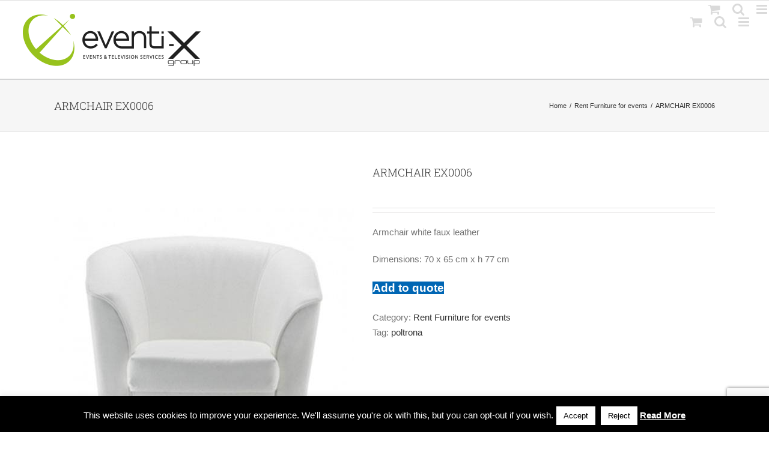

--- FILE ---
content_type: text/html; charset=UTF-8
request_url: https://www.eventixgroup.it/product/armchair-ex0006-2/
body_size: 26304
content:
<!DOCTYPE html>
<html class="avada-html-layout-Wide avada-html-header-position-Top" dir="ltr" lang="en-US" prefix="og: https://ogp.me/ns#" prefix="og: http://ogp.me/ns# fb: http://ogp.me/ns/fb#">
<head>
	<meta http-equiv="X-UA-Compatible" content="IE=edge" />
	<meta http-equiv="Content-Type" content="text/html; charset=utf-8"/>
	<meta name="viewport" content="width=device-width, initial-scale=1" />
	<title>ARMCHAIR EX0006 - Eventi-x Group Srl</title>
	<style>img:is([sizes="auto" i], [sizes^="auto," i]) { contain-intrinsic-size: 3000px 1500px }</style>
	<link rel="alternate" hreflang="en" href="https://www.eventixgroup.it/product/armchair-ex0006-2/" />
<link rel="alternate" hreflang="it" href="https://www.eventixgroup.it/it/prodotto/armchair-ex0006-2/" />
<link rel="alternate" hreflang="x-default" href="https://www.eventixgroup.it/product/armchair-ex0006-2/" />

		<!-- All in One SEO Pro 4.7.2 - aioseo.com -->
		<meta name="robots" content="max-image-preview:large" />
		<meta name="google-site-verification" content="google0f94f188f5646b39" />
		<link rel="canonical" href="https://www.eventixgroup.it/product/armchair-ex0006-2/" />
		<meta name="generator" content="All in One SEO Pro (AIOSEO) 4.7.2" />
		<meta property="og:locale" content="en_US" />
		<meta property="og:site_name" content="Eventi-x Group Srl - Events &amp; Television services" />
		<meta property="og:type" content="article" />
		<meta property="og:title" content="ARMCHAIR EX0006 - Eventi-x Group Srl" />
		<meta property="og:url" content="https://www.eventixgroup.it/product/armchair-ex0006-2/" />
		<meta property="article:published_time" content="2019-02-06T08:14:37+00:00" />
		<meta property="article:modified_time" content="2019-02-06T08:17:38+00:00" />
		<meta property="article:publisher" content="https://www.facebook.com/eventixgroup/" />
		<meta name="twitter:card" content="summary_large_image" />
		<meta name="twitter:site" content="@EventiXGroup" />
		<meta name="twitter:title" content="ARMCHAIR EX0006 - Eventi-x Group Srl" />
		<meta name="twitter:creator" content="@EventiXGroup" />
		<script type="application/ld+json" class="aioseo-schema">
			{"@context":"https:\/\/schema.org","@graph":[{"@type":"BreadcrumbList","@id":"https:\/\/www.eventixgroup.it\/product\/armchair-ex0006-2\/#breadcrumblist","itemListElement":[{"@type":"ListItem","@id":"https:\/\/www.eventixgroup.it\/#listItem","position":1,"name":"Home","item":"https:\/\/www.eventixgroup.it\/","nextItem":"https:\/\/www.eventixgroup.it\/product\/armchair-ex0006-2\/#listItem"},{"@type":"ListItem","@id":"https:\/\/www.eventixgroup.it\/product\/armchair-ex0006-2\/#listItem","position":2,"name":"ARMCHAIR EX0006","previousItem":"https:\/\/www.eventixgroup.it\/#listItem"}]},{"@type":"ItemPage","@id":"https:\/\/www.eventixgroup.it\/product\/armchair-ex0006-2\/#itempage","url":"https:\/\/www.eventixgroup.it\/product\/armchair-ex0006-2\/","name":"ARMCHAIR EX0006 - Eventi-x Group Srl","inLanguage":"en-US","isPartOf":{"@id":"https:\/\/www.eventixgroup.it\/#website"},"breadcrumb":{"@id":"https:\/\/www.eventixgroup.it\/product\/armchair-ex0006-2\/#breadcrumblist"},"image":{"@type":"ImageObject","url":"https:\/\/www.eventixgroup.it\/wp-content\/uploads\/2018\/01\/Prodotti_Arredi_POLTRONA-EX0006.jpg","@id":"https:\/\/www.eventixgroup.it\/product\/armchair-ex0006-2\/#mainImage","width":500,"height":650},"primaryImageOfPage":{"@id":"https:\/\/www.eventixgroup.it\/product\/armchair-ex0006-2\/#mainImage"},"datePublished":"2019-02-06T09:14:37+01:00","dateModified":"2019-02-06T09:17:38+01:00"},{"@type":"Organization","@id":"https:\/\/www.eventixgroup.it\/#organization","name":"eventi-x group srl","description":"Events & Television services","url":"https:\/\/www.eventixgroup.it\/","telephone":"+393478301248","sameAs":["https:\/\/www.facebook.com\/eventixgroup\/","https:\/\/twitter.com\/EventiXGroup","https:\/\/www.instagram.com\/eventixgroup\/","https:\/\/www.linkedin.com\/in\/eventi-x-group\/"]},{"@type":"WebPage","@id":"https:\/\/www.eventixgroup.it\/product\/armchair-ex0006-2\/#webpage","url":"https:\/\/www.eventixgroup.it\/product\/armchair-ex0006-2\/","name":"ARMCHAIR EX0006 - Eventi-x Group Srl","inLanguage":"en-US","isPartOf":{"@id":"https:\/\/www.eventixgroup.it\/#website"},"breadcrumb":{"@id":"https:\/\/www.eventixgroup.it\/product\/armchair-ex0006-2\/#breadcrumblist"},"image":{"@type":"ImageObject","url":"https:\/\/www.eventixgroup.it\/wp-content\/uploads\/2018\/01\/Prodotti_Arredi_POLTRONA-EX0006.jpg","@id":"https:\/\/www.eventixgroup.it\/product\/armchair-ex0006-2\/#mainImage","width":500,"height":650},"primaryImageOfPage":{"@id":"https:\/\/www.eventixgroup.it\/product\/armchair-ex0006-2\/#mainImage"},"datePublished":"2019-02-06T09:14:37+01:00","dateModified":"2019-02-06T09:17:38+01:00"},{"@type":"WebSite","@id":"https:\/\/www.eventixgroup.it\/#website","url":"https:\/\/www.eventixgroup.it\/","name":"Eventi-x Group Srl","description":"Events & Television services","inLanguage":"en-US","publisher":{"@id":"https:\/\/www.eventixgroup.it\/#organization"}}]}
		</script>
		<!-- All in One SEO Pro -->

<link rel='dns-prefetch' href='//www.googletagmanager.com' />
<link rel='dns-prefetch' href='//fonts.googleapis.com' />
<link rel="alternate" type="application/rss+xml" title="Eventi-x Group Srl &raquo; Feed" href="https://www.eventixgroup.it/feed/" />
<link rel="alternate" type="application/rss+xml" title="Eventi-x Group Srl &raquo; Comments Feed" href="https://www.eventixgroup.it/comments/feed/" />
					<link rel="shortcut icon" href="https://www.eventixgroup.it/wp-content/uploads/2018/09/Eventi-x_logo_favicon.ico" type="image/x-icon" />
		
		
		
				<script type="text/javascript">
/* <![CDATA[ */
window._wpemojiSettings = {"baseUrl":"https:\/\/s.w.org\/images\/core\/emoji\/16.0.1\/72x72\/","ext":".png","svgUrl":"https:\/\/s.w.org\/images\/core\/emoji\/16.0.1\/svg\/","svgExt":".svg","source":{"concatemoji":"https:\/\/www.eventixgroup.it\/wp-includes\/js\/wp-emoji-release.min.js?ver=774c637bc93dbf971d81b4cfcb4927f0"}};
/*! This file is auto-generated */
!function(s,n){var o,i,e;function c(e){try{var t={supportTests:e,timestamp:(new Date).valueOf()};sessionStorage.setItem(o,JSON.stringify(t))}catch(e){}}function p(e,t,n){e.clearRect(0,0,e.canvas.width,e.canvas.height),e.fillText(t,0,0);var t=new Uint32Array(e.getImageData(0,0,e.canvas.width,e.canvas.height).data),a=(e.clearRect(0,0,e.canvas.width,e.canvas.height),e.fillText(n,0,0),new Uint32Array(e.getImageData(0,0,e.canvas.width,e.canvas.height).data));return t.every(function(e,t){return e===a[t]})}function u(e,t){e.clearRect(0,0,e.canvas.width,e.canvas.height),e.fillText(t,0,0);for(var n=e.getImageData(16,16,1,1),a=0;a<n.data.length;a++)if(0!==n.data[a])return!1;return!0}function f(e,t,n,a){switch(t){case"flag":return n(e,"\ud83c\udff3\ufe0f\u200d\u26a7\ufe0f","\ud83c\udff3\ufe0f\u200b\u26a7\ufe0f")?!1:!n(e,"\ud83c\udde8\ud83c\uddf6","\ud83c\udde8\u200b\ud83c\uddf6")&&!n(e,"\ud83c\udff4\udb40\udc67\udb40\udc62\udb40\udc65\udb40\udc6e\udb40\udc67\udb40\udc7f","\ud83c\udff4\u200b\udb40\udc67\u200b\udb40\udc62\u200b\udb40\udc65\u200b\udb40\udc6e\u200b\udb40\udc67\u200b\udb40\udc7f");case"emoji":return!a(e,"\ud83e\udedf")}return!1}function g(e,t,n,a){var r="undefined"!=typeof WorkerGlobalScope&&self instanceof WorkerGlobalScope?new OffscreenCanvas(300,150):s.createElement("canvas"),o=r.getContext("2d",{willReadFrequently:!0}),i=(o.textBaseline="top",o.font="600 32px Arial",{});return e.forEach(function(e){i[e]=t(o,e,n,a)}),i}function t(e){var t=s.createElement("script");t.src=e,t.defer=!0,s.head.appendChild(t)}"undefined"!=typeof Promise&&(o="wpEmojiSettingsSupports",i=["flag","emoji"],n.supports={everything:!0,everythingExceptFlag:!0},e=new Promise(function(e){s.addEventListener("DOMContentLoaded",e,{once:!0})}),new Promise(function(t){var n=function(){try{var e=JSON.parse(sessionStorage.getItem(o));if("object"==typeof e&&"number"==typeof e.timestamp&&(new Date).valueOf()<e.timestamp+604800&&"object"==typeof e.supportTests)return e.supportTests}catch(e){}return null}();if(!n){if("undefined"!=typeof Worker&&"undefined"!=typeof OffscreenCanvas&&"undefined"!=typeof URL&&URL.createObjectURL&&"undefined"!=typeof Blob)try{var e="postMessage("+g.toString()+"("+[JSON.stringify(i),f.toString(),p.toString(),u.toString()].join(",")+"));",a=new Blob([e],{type:"text/javascript"}),r=new Worker(URL.createObjectURL(a),{name:"wpTestEmojiSupports"});return void(r.onmessage=function(e){c(n=e.data),r.terminate(),t(n)})}catch(e){}c(n=g(i,f,p,u))}t(n)}).then(function(e){for(var t in e)n.supports[t]=e[t],n.supports.everything=n.supports.everything&&n.supports[t],"flag"!==t&&(n.supports.everythingExceptFlag=n.supports.everythingExceptFlag&&n.supports[t]);n.supports.everythingExceptFlag=n.supports.everythingExceptFlag&&!n.supports.flag,n.DOMReady=!1,n.readyCallback=function(){n.DOMReady=!0}}).then(function(){return e}).then(function(){var e;n.supports.everything||(n.readyCallback(),(e=n.source||{}).concatemoji?t(e.concatemoji):e.wpemoji&&e.twemoji&&(t(e.twemoji),t(e.wpemoji)))}))}((window,document),window._wpemojiSettings);
/* ]]> */
</script>
<link rel='stylesheet' id='layerslider-css' href='https://www.eventixgroup.it/wp-content/plugins/LayerSlider/assets/static/layerslider/css/layerslider.css?ver=7.7.10' type='text/css' media='all' />
<link rel='stylesheet' id='ls-google-fonts-css' href='https://fonts.googleapis.com/css?family=Lato:100,100i,200,200i,300,300i,400,400i,500,500i,600,600i,700,700i,800,800i,900,900i%7COpen+Sans:100,100i,200,200i,300,300i,400,400i,500,500i,600,600i,700,700i,800,800i,900,900i%7CIndie+Flower:100,100i,200,200i,300,300i,400,400i,500,500i,600,600i,700,700i,800,800i,900,900i' type='text/css' media='all' />
<style id='wp-emoji-styles-inline-css' type='text/css'>

	img.wp-smiley, img.emoji {
		display: inline !important;
		border: none !important;
		box-shadow: none !important;
		height: 1em !important;
		width: 1em !important;
		margin: 0 0.07em !important;
		vertical-align: -0.1em !important;
		background: none !important;
		padding: 0 !important;
	}
</style>
<link rel='stylesheet' id='wp-block-library-css' href='https://www.eventixgroup.it/wp-includes/css/dist/block-library/style.min.css?ver=774c637bc93dbf971d81b4cfcb4927f0' type='text/css' media='all' />
<style id='wp-block-library-theme-inline-css' type='text/css'>
.wp-block-audio :where(figcaption){color:#555;font-size:13px;text-align:center}.is-dark-theme .wp-block-audio :where(figcaption){color:#ffffffa6}.wp-block-audio{margin:0 0 1em}.wp-block-code{border:1px solid #ccc;border-radius:4px;font-family:Menlo,Consolas,monaco,monospace;padding:.8em 1em}.wp-block-embed :where(figcaption){color:#555;font-size:13px;text-align:center}.is-dark-theme .wp-block-embed :where(figcaption){color:#ffffffa6}.wp-block-embed{margin:0 0 1em}.blocks-gallery-caption{color:#555;font-size:13px;text-align:center}.is-dark-theme .blocks-gallery-caption{color:#ffffffa6}:root :where(.wp-block-image figcaption){color:#555;font-size:13px;text-align:center}.is-dark-theme :root :where(.wp-block-image figcaption){color:#ffffffa6}.wp-block-image{margin:0 0 1em}.wp-block-pullquote{border-bottom:4px solid;border-top:4px solid;color:currentColor;margin-bottom:1.75em}.wp-block-pullquote cite,.wp-block-pullquote footer,.wp-block-pullquote__citation{color:currentColor;font-size:.8125em;font-style:normal;text-transform:uppercase}.wp-block-quote{border-left:.25em solid;margin:0 0 1.75em;padding-left:1em}.wp-block-quote cite,.wp-block-quote footer{color:currentColor;font-size:.8125em;font-style:normal;position:relative}.wp-block-quote:where(.has-text-align-right){border-left:none;border-right:.25em solid;padding-left:0;padding-right:1em}.wp-block-quote:where(.has-text-align-center){border:none;padding-left:0}.wp-block-quote.is-large,.wp-block-quote.is-style-large,.wp-block-quote:where(.is-style-plain){border:none}.wp-block-search .wp-block-search__label{font-weight:700}.wp-block-search__button{border:1px solid #ccc;padding:.375em .625em}:where(.wp-block-group.has-background){padding:1.25em 2.375em}.wp-block-separator.has-css-opacity{opacity:.4}.wp-block-separator{border:none;border-bottom:2px solid;margin-left:auto;margin-right:auto}.wp-block-separator.has-alpha-channel-opacity{opacity:1}.wp-block-separator:not(.is-style-wide):not(.is-style-dots){width:100px}.wp-block-separator.has-background:not(.is-style-dots){border-bottom:none;height:1px}.wp-block-separator.has-background:not(.is-style-wide):not(.is-style-dots){height:2px}.wp-block-table{margin:0 0 1em}.wp-block-table td,.wp-block-table th{word-break:normal}.wp-block-table :where(figcaption){color:#555;font-size:13px;text-align:center}.is-dark-theme .wp-block-table :where(figcaption){color:#ffffffa6}.wp-block-video :where(figcaption){color:#555;font-size:13px;text-align:center}.is-dark-theme .wp-block-video :where(figcaption){color:#ffffffa6}.wp-block-video{margin:0 0 1em}:root :where(.wp-block-template-part.has-background){margin-bottom:0;margin-top:0;padding:1.25em 2.375em}
</style>
<style id='classic-theme-styles-inline-css' type='text/css'>
/*! This file is auto-generated */
.wp-block-button__link{color:#fff;background-color:#32373c;border-radius:9999px;box-shadow:none;text-decoration:none;padding:calc(.667em + 2px) calc(1.333em + 2px);font-size:1.125em}.wp-block-file__button{background:#32373c;color:#fff;text-decoration:none}
</style>
<style id='global-styles-inline-css' type='text/css'>
:root{--wp--preset--aspect-ratio--square: 1;--wp--preset--aspect-ratio--4-3: 4/3;--wp--preset--aspect-ratio--3-4: 3/4;--wp--preset--aspect-ratio--3-2: 3/2;--wp--preset--aspect-ratio--2-3: 2/3;--wp--preset--aspect-ratio--16-9: 16/9;--wp--preset--aspect-ratio--9-16: 9/16;--wp--preset--color--black: #000000;--wp--preset--color--cyan-bluish-gray: #abb8c3;--wp--preset--color--white: #ffffff;--wp--preset--color--pale-pink: #f78da7;--wp--preset--color--vivid-red: #cf2e2e;--wp--preset--color--luminous-vivid-orange: #ff6900;--wp--preset--color--luminous-vivid-amber: #fcb900;--wp--preset--color--light-green-cyan: #7bdcb5;--wp--preset--color--vivid-green-cyan: #00d084;--wp--preset--color--pale-cyan-blue: #8ed1fc;--wp--preset--color--vivid-cyan-blue: #0693e3;--wp--preset--color--vivid-purple: #9b51e0;--wp--preset--color--awb-color-1: rgba(255,255,255,1);--wp--preset--color--awb-color-2: rgba(249,249,251,1);--wp--preset--color--awb-color-3: rgba(242,243,245,1);--wp--preset--color--awb-color-4: rgba(101,189,125,1);--wp--preset--color--awb-color-5: rgba(25,143,217,1);--wp--preset--color--awb-color-6: rgba(67,69,73,1);--wp--preset--color--awb-color-7: rgba(33,35,38,1);--wp--preset--color--awb-color-8: rgba(20,22,23,1);--wp--preset--gradient--vivid-cyan-blue-to-vivid-purple: linear-gradient(135deg,rgba(6,147,227,1) 0%,rgb(155,81,224) 100%);--wp--preset--gradient--light-green-cyan-to-vivid-green-cyan: linear-gradient(135deg,rgb(122,220,180) 0%,rgb(0,208,130) 100%);--wp--preset--gradient--luminous-vivid-amber-to-luminous-vivid-orange: linear-gradient(135deg,rgba(252,185,0,1) 0%,rgba(255,105,0,1) 100%);--wp--preset--gradient--luminous-vivid-orange-to-vivid-red: linear-gradient(135deg,rgba(255,105,0,1) 0%,rgb(207,46,46) 100%);--wp--preset--gradient--very-light-gray-to-cyan-bluish-gray: linear-gradient(135deg,rgb(238,238,238) 0%,rgb(169,184,195) 100%);--wp--preset--gradient--cool-to-warm-spectrum: linear-gradient(135deg,rgb(74,234,220) 0%,rgb(151,120,209) 20%,rgb(207,42,186) 40%,rgb(238,44,130) 60%,rgb(251,105,98) 80%,rgb(254,248,76) 100%);--wp--preset--gradient--blush-light-purple: linear-gradient(135deg,rgb(255,206,236) 0%,rgb(152,150,240) 100%);--wp--preset--gradient--blush-bordeaux: linear-gradient(135deg,rgb(254,205,165) 0%,rgb(254,45,45) 50%,rgb(107,0,62) 100%);--wp--preset--gradient--luminous-dusk: linear-gradient(135deg,rgb(255,203,112) 0%,rgb(199,81,192) 50%,rgb(65,88,208) 100%);--wp--preset--gradient--pale-ocean: linear-gradient(135deg,rgb(255,245,203) 0%,rgb(182,227,212) 50%,rgb(51,167,181) 100%);--wp--preset--gradient--electric-grass: linear-gradient(135deg,rgb(202,248,128) 0%,rgb(113,206,126) 100%);--wp--preset--gradient--midnight: linear-gradient(135deg,rgb(2,3,129) 0%,rgb(40,116,252) 100%);--wp--preset--font-size--small: 11.25px;--wp--preset--font-size--medium: 20px;--wp--preset--font-size--large: 22.5px;--wp--preset--font-size--x-large: 42px;--wp--preset--font-size--normal: 15px;--wp--preset--font-size--xlarge: 30px;--wp--preset--font-size--huge: 45px;--wp--preset--spacing--20: 0.44rem;--wp--preset--spacing--30: 0.67rem;--wp--preset--spacing--40: 1rem;--wp--preset--spacing--50: 1.5rem;--wp--preset--spacing--60: 2.25rem;--wp--preset--spacing--70: 3.38rem;--wp--preset--spacing--80: 5.06rem;--wp--preset--shadow--natural: 6px 6px 9px rgba(0, 0, 0, 0.2);--wp--preset--shadow--deep: 12px 12px 50px rgba(0, 0, 0, 0.4);--wp--preset--shadow--sharp: 6px 6px 0px rgba(0, 0, 0, 0.2);--wp--preset--shadow--outlined: 6px 6px 0px -3px rgba(255, 255, 255, 1), 6px 6px rgba(0, 0, 0, 1);--wp--preset--shadow--crisp: 6px 6px 0px rgba(0, 0, 0, 1);}:where(.is-layout-flex){gap: 0.5em;}:where(.is-layout-grid){gap: 0.5em;}body .is-layout-flex{display: flex;}.is-layout-flex{flex-wrap: wrap;align-items: center;}.is-layout-flex > :is(*, div){margin: 0;}body .is-layout-grid{display: grid;}.is-layout-grid > :is(*, div){margin: 0;}:where(.wp-block-columns.is-layout-flex){gap: 2em;}:where(.wp-block-columns.is-layout-grid){gap: 2em;}:where(.wp-block-post-template.is-layout-flex){gap: 1.25em;}:where(.wp-block-post-template.is-layout-grid){gap: 1.25em;}.has-black-color{color: var(--wp--preset--color--black) !important;}.has-cyan-bluish-gray-color{color: var(--wp--preset--color--cyan-bluish-gray) !important;}.has-white-color{color: var(--wp--preset--color--white) !important;}.has-pale-pink-color{color: var(--wp--preset--color--pale-pink) !important;}.has-vivid-red-color{color: var(--wp--preset--color--vivid-red) !important;}.has-luminous-vivid-orange-color{color: var(--wp--preset--color--luminous-vivid-orange) !important;}.has-luminous-vivid-amber-color{color: var(--wp--preset--color--luminous-vivid-amber) !important;}.has-light-green-cyan-color{color: var(--wp--preset--color--light-green-cyan) !important;}.has-vivid-green-cyan-color{color: var(--wp--preset--color--vivid-green-cyan) !important;}.has-pale-cyan-blue-color{color: var(--wp--preset--color--pale-cyan-blue) !important;}.has-vivid-cyan-blue-color{color: var(--wp--preset--color--vivid-cyan-blue) !important;}.has-vivid-purple-color{color: var(--wp--preset--color--vivid-purple) !important;}.has-black-background-color{background-color: var(--wp--preset--color--black) !important;}.has-cyan-bluish-gray-background-color{background-color: var(--wp--preset--color--cyan-bluish-gray) !important;}.has-white-background-color{background-color: var(--wp--preset--color--white) !important;}.has-pale-pink-background-color{background-color: var(--wp--preset--color--pale-pink) !important;}.has-vivid-red-background-color{background-color: var(--wp--preset--color--vivid-red) !important;}.has-luminous-vivid-orange-background-color{background-color: var(--wp--preset--color--luminous-vivid-orange) !important;}.has-luminous-vivid-amber-background-color{background-color: var(--wp--preset--color--luminous-vivid-amber) !important;}.has-light-green-cyan-background-color{background-color: var(--wp--preset--color--light-green-cyan) !important;}.has-vivid-green-cyan-background-color{background-color: var(--wp--preset--color--vivid-green-cyan) !important;}.has-pale-cyan-blue-background-color{background-color: var(--wp--preset--color--pale-cyan-blue) !important;}.has-vivid-cyan-blue-background-color{background-color: var(--wp--preset--color--vivid-cyan-blue) !important;}.has-vivid-purple-background-color{background-color: var(--wp--preset--color--vivid-purple) !important;}.has-black-border-color{border-color: var(--wp--preset--color--black) !important;}.has-cyan-bluish-gray-border-color{border-color: var(--wp--preset--color--cyan-bluish-gray) !important;}.has-white-border-color{border-color: var(--wp--preset--color--white) !important;}.has-pale-pink-border-color{border-color: var(--wp--preset--color--pale-pink) !important;}.has-vivid-red-border-color{border-color: var(--wp--preset--color--vivid-red) !important;}.has-luminous-vivid-orange-border-color{border-color: var(--wp--preset--color--luminous-vivid-orange) !important;}.has-luminous-vivid-amber-border-color{border-color: var(--wp--preset--color--luminous-vivid-amber) !important;}.has-light-green-cyan-border-color{border-color: var(--wp--preset--color--light-green-cyan) !important;}.has-vivid-green-cyan-border-color{border-color: var(--wp--preset--color--vivid-green-cyan) !important;}.has-pale-cyan-blue-border-color{border-color: var(--wp--preset--color--pale-cyan-blue) !important;}.has-vivid-cyan-blue-border-color{border-color: var(--wp--preset--color--vivid-cyan-blue) !important;}.has-vivid-purple-border-color{border-color: var(--wp--preset--color--vivid-purple) !important;}.has-vivid-cyan-blue-to-vivid-purple-gradient-background{background: var(--wp--preset--gradient--vivid-cyan-blue-to-vivid-purple) !important;}.has-light-green-cyan-to-vivid-green-cyan-gradient-background{background: var(--wp--preset--gradient--light-green-cyan-to-vivid-green-cyan) !important;}.has-luminous-vivid-amber-to-luminous-vivid-orange-gradient-background{background: var(--wp--preset--gradient--luminous-vivid-amber-to-luminous-vivid-orange) !important;}.has-luminous-vivid-orange-to-vivid-red-gradient-background{background: var(--wp--preset--gradient--luminous-vivid-orange-to-vivid-red) !important;}.has-very-light-gray-to-cyan-bluish-gray-gradient-background{background: var(--wp--preset--gradient--very-light-gray-to-cyan-bluish-gray) !important;}.has-cool-to-warm-spectrum-gradient-background{background: var(--wp--preset--gradient--cool-to-warm-spectrum) !important;}.has-blush-light-purple-gradient-background{background: var(--wp--preset--gradient--blush-light-purple) !important;}.has-blush-bordeaux-gradient-background{background: var(--wp--preset--gradient--blush-bordeaux) !important;}.has-luminous-dusk-gradient-background{background: var(--wp--preset--gradient--luminous-dusk) !important;}.has-pale-ocean-gradient-background{background: var(--wp--preset--gradient--pale-ocean) !important;}.has-electric-grass-gradient-background{background: var(--wp--preset--gradient--electric-grass) !important;}.has-midnight-gradient-background{background: var(--wp--preset--gradient--midnight) !important;}.has-small-font-size{font-size: var(--wp--preset--font-size--small) !important;}.has-medium-font-size{font-size: var(--wp--preset--font-size--medium) !important;}.has-large-font-size{font-size: var(--wp--preset--font-size--large) !important;}.has-x-large-font-size{font-size: var(--wp--preset--font-size--x-large) !important;}
:where(.wp-block-post-template.is-layout-flex){gap: 1.25em;}:where(.wp-block-post-template.is-layout-grid){gap: 1.25em;}
:where(.wp-block-columns.is-layout-flex){gap: 2em;}:where(.wp-block-columns.is-layout-grid){gap: 2em;}
:root :where(.wp-block-pullquote){font-size: 1.5em;line-height: 1.6;}
</style>
<link rel='stylesheet' id='contact-form-7-css' href='https://www.eventixgroup.it/wp-content/plugins/contact-form-7/includes/css/styles.css?ver=6.1.4' type='text/css' media='all' />
<link rel='stylesheet' id='cookie-law-info-css' href='https://www.eventixgroup.it/wp-content/plugins/cookie-law-info/legacy/public/css/cookie-law-info-public.css?ver=3.3.9.1' type='text/css' media='all' />
<link rel='stylesheet' id='cookie-law-info-gdpr-css' href='https://www.eventixgroup.it/wp-content/plugins/cookie-law-info/legacy/public/css/cookie-law-info-gdpr.css?ver=3.3.9.1' type='text/css' media='all' />
<link rel='stylesheet' id='fb-widget-frontend-style-css' href='https://www.eventixgroup.it/wp-content/plugins/facebook-pagelike-widget/assets/css/style.css?ver=1.0.0' type='text/css' media='all' />
<style id='woocommerce-inline-inline-css' type='text/css'>
.woocommerce form .form-row .required { visibility: visible; }
</style>
<link rel='stylesheet' id='wpml-legacy-horizontal-list-0-css' href='https://www.eventixgroup.it/wp-content/plugins/sitepress-multilingual-cms/templates/language-switchers/legacy-list-horizontal/style.min.css?ver=1' type='text/css' media='all' />
<style id='wpml-legacy-horizontal-list-0-inline-css' type='text/css'>
.wpml-ls-statics-footer a, .wpml-ls-statics-footer .wpml-ls-sub-menu a, .wpml-ls-statics-footer .wpml-ls-sub-menu a:link, .wpml-ls-statics-footer li:not(.wpml-ls-current-language) .wpml-ls-link, .wpml-ls-statics-footer li:not(.wpml-ls-current-language) .wpml-ls-link:link {color:#444444;background-color:#ffffff;}.wpml-ls-statics-footer .wpml-ls-sub-menu a:hover,.wpml-ls-statics-footer .wpml-ls-sub-menu a:focus, .wpml-ls-statics-footer .wpml-ls-sub-menu a:link:hover, .wpml-ls-statics-footer .wpml-ls-sub-menu a:link:focus {color:#000000;background-color:#eeeeee;}.wpml-ls-statics-footer .wpml-ls-current-language > a {color:#444444;background-color:#ffffff;}.wpml-ls-statics-footer .wpml-ls-current-language:hover>a, .wpml-ls-statics-footer .wpml-ls-current-language>a:focus {color:#000000;background-color:#eeeeee;}
</style>
<link rel='stylesheet' id='wpml-menu-item-0-css' href='https://www.eventixgroup.it/wp-content/plugins/sitepress-multilingual-cms/templates/language-switchers/menu-item/style.min.css?ver=1' type='text/css' media='all' />
<link rel='stylesheet' id='cmplz-general-css' href='https://www.eventixgroup.it/wp-content/plugins/complianz-gdpr/assets/css/cookieblocker.min.css?ver=1766391294' type='text/css' media='all' />
<link rel='stylesheet' id='yith_ywraq_frontend-css' href='https://www.eventixgroup.it/wp-content/plugins/yith-woocommerce-request-a-quote/assets/css/frontend.css?ver=2.46.1' type='text/css' media='all' />
<style id='yith_ywraq_frontend-inline-css' type='text/css'>
.woocommerce .add-request-quote-button.button, .woocommerce .add-request-quote-button-addons.button, .yith-wceop-ywraq-button-wrapper .add-request-quote-button.button, .yith-wceop-ywraq-button-wrapper .add-request-quote-button-addons.button{
    background-color: #0066b4!important;
    color: #ffffff!important;
}
.woocommerce .add-request-quote-button.button:hover,  .woocommerce .add-request-quote-button-addons.button:hover,.yith-wceop-ywraq-button-wrapper .add-request-quote-button.button:hover,  .yith-wceop-ywraq-button-wrapper .add-request-quote-button-addons.button:hover{
    background-color: #044a80!important;
    color: #ffffff!important;
}


.cart button.single_add_to_cart_button{
	                 display:none!important;
	                }
</style>
<link rel='stylesheet' id='wp-add-custom-css-css' href='https://www.eventixgroup.it/?display_custom_css=css&#038;ver=6.8.3' type='text/css' media='all' />
<link rel='stylesheet' id='fusion-dynamic-css-css' href='https://www.eventixgroup.it/wp-content/uploads/fusion-styles/f417d15aceeb361a5b8b6486d8a63f89.min.css?ver=3.11.9' type='text/css' media='all' />
<script type="text/javascript" id="woocommerce-google-analytics-integration-gtag-js-after">
/* <![CDATA[ */
/* Google Analytics for WooCommerce (gtag.js) */
					window.dataLayer = window.dataLayer || [];
					function gtag(){dataLayer.push(arguments);}
					// Set up default consent state.
					for ( const mode of [{"analytics_storage":"denied","ad_storage":"denied","ad_user_data":"denied","ad_personalization":"denied","region":["AT","BE","BG","HR","CY","CZ","DK","EE","FI","FR","DE","GR","HU","IS","IE","IT","LV","LI","LT","LU","MT","NL","NO","PL","PT","RO","SK","SI","ES","SE","GB","CH"]}] || [] ) {
						gtag( "consent", "default", { "wait_for_update": 500, ...mode } );
					}
					gtag("js", new Date());
					gtag("set", "developer_id.dOGY3NW", true);
					gtag("config", "G-TJXEZT3VFD", {"track_404":true,"allow_google_signals":true,"logged_in":false,"linker":{"domains":[],"allow_incoming":false},"custom_map":{"dimension1":"logged_in"}});
/* ]]> */
</script>
<script type="text/javascript" async src="https://www.eventixgroup.it/wp-content/plugins/burst-statistics/assets/js/timeme/timeme.min.js?ver=1767872839" id="burst-timeme-js"></script>
<script type="text/javascript" async src="https://www.eventixgroup.it/wp-content/uploads/burst/js/burst.min.js?ver=1768913022" id="burst-js"></script>
<script type="text/javascript" src="https://www.eventixgroup.it/wp-includes/js/jquery/jquery.min.js?ver=3.7.1" id="jquery-core-js"></script>
<script type="text/javascript" src="https://www.eventixgroup.it/wp-includes/js/jquery/jquery-migrate.min.js?ver=3.4.1" id="jquery-migrate-js"></script>
<script type="text/javascript" id="layerslider-utils-js-extra">
/* <![CDATA[ */
var LS_Meta = {"v":"7.7.10","fixGSAP":"1"};
/* ]]> */
</script>
<script type="text/javascript" src="https://www.eventixgroup.it/wp-content/plugins/LayerSlider/assets/static/layerslider/js/layerslider.utils.js?ver=7.7.10" id="layerslider-utils-js"></script>
<script type="text/javascript" src="https://www.eventixgroup.it/wp-content/plugins/LayerSlider/assets/static/layerslider/js/layerslider.kreaturamedia.jquery.js?ver=7.7.10" id="layerslider-js"></script>
<script type="text/javascript" src="https://www.eventixgroup.it/wp-content/plugins/LayerSlider/assets/static/layerslider/js/layerslider.transitions.js?ver=7.7.10" id="layerslider-transitions-js"></script>
<script type="text/javascript" id="cookie-law-info-js-extra">
/* <![CDATA[ */
var Cli_Data = {"nn_cookie_ids":[],"cookielist":[],"non_necessary_cookies":[],"ccpaEnabled":"","ccpaRegionBased":"","ccpaBarEnabled":"","strictlyEnabled":["necessary","obligatoire"],"ccpaType":"gdpr","js_blocking":"","custom_integration":"","triggerDomRefresh":"","secure_cookies":""};
var cli_cookiebar_settings = {"animate_speed_hide":"500","animate_speed_show":"500","background":"#000000","border":"#444","border_on":"","button_1_button_colour":"#ffffff","button_1_button_hover":"#cccccc","button_1_link_colour":"#000000","button_1_as_button":"1","button_1_new_win":"","button_2_button_colour":"#333","button_2_button_hover":"#292929","button_2_link_colour":"#ffffff","button_2_as_button":"","button_2_hidebar":"1","button_3_button_colour":"#ffffff","button_3_button_hover":"#cccccc","button_3_link_colour":"#000000","button_3_as_button":"1","button_3_new_win":"","button_4_button_colour":"#000","button_4_button_hover":"#000000","button_4_link_colour":"#fff","button_4_as_button":"1","button_7_button_colour":"#61a229","button_7_button_hover":"#4e8221","button_7_link_colour":"#fff","button_7_as_button":"1","button_7_new_win":"","font_family":"inherit","header_fix":"","notify_animate_hide":"1","notify_animate_show":"","notify_div_id":"#cookie-law-info-bar","notify_position_horizontal":"right","notify_position_vertical":"bottom","scroll_close":"","scroll_close_reload":"","accept_close_reload":"","reject_close_reload":"","showagain_tab":"1","showagain_background":"#fff","showagain_border":"#000","showagain_div_id":"#cookie-law-info-again","showagain_x_position":"100px","text":"#ffffff","show_once_yn":"","show_once":"10000","logging_on":"","as_popup":"","popup_overlay":"1","bar_heading_text":"","cookie_bar_as":"banner","popup_showagain_position":"bottom-right","widget_position":"left"};
var log_object = {"ajax_url":"https:\/\/www.eventixgroup.it\/wp-admin\/admin-ajax.php"};
/* ]]> */
</script>
<script type="text/javascript" src="https://www.eventixgroup.it/wp-content/plugins/cookie-law-info/legacy/public/js/cookie-law-info-public.js?ver=3.3.9.1" id="cookie-law-info-js"></script>
<script type="text/javascript" src="https://www.eventixgroup.it/wp-content/plugins/revslider/public/assets/js/rbtools.min.js?ver=6.6.14" defer async id="tp-tools-js"></script>
<script type="text/javascript" src="https://www.eventixgroup.it/wp-content/plugins/revslider/public/assets/js/rs6.min.js?ver=6.6.14" defer async id="revmin-js"></script>
<script type="text/javascript" src="https://www.eventixgroup.it/wp-content/plugins/woocommerce/assets/js/zoom/jquery.zoom.min.js?ver=1.7.21-wc.10.4.3" id="wc-zoom-js" defer="defer" data-wp-strategy="defer"></script>
<script type="text/javascript" src="https://www.eventixgroup.it/wp-content/plugins/woocommerce/assets/js/flexslider/jquery.flexslider.min.js?ver=2.7.2-wc.10.4.3" id="wc-flexslider-js" defer="defer" data-wp-strategy="defer"></script>
<script type="text/javascript" id="wc-single-product-js-extra">
/* <![CDATA[ */
var wc_single_product_params = {"i18n_required_rating_text":"Please select a rating","i18n_rating_options":["1 of 5 stars","2 of 5 stars","3 of 5 stars","4 of 5 stars","5 of 5 stars"],"i18n_product_gallery_trigger_text":"View full-screen image gallery","review_rating_required":"yes","flexslider":{"rtl":false,"animation":"slide","smoothHeight":true,"directionNav":true,"controlNav":"thumbnails","slideshow":false,"animationSpeed":500,"animationLoop":false,"allowOneSlide":false},"zoom_enabled":"1","zoom_options":[],"photoswipe_enabled":"","photoswipe_options":{"shareEl":false,"closeOnScroll":false,"history":false,"hideAnimationDuration":0,"showAnimationDuration":0},"flexslider_enabled":"1"};
/* ]]> */
</script>
<script type="text/javascript" src="https://www.eventixgroup.it/wp-content/plugins/woocommerce/assets/js/frontend/single-product.min.js?ver=10.4.3" id="wc-single-product-js" defer="defer" data-wp-strategy="defer"></script>
<script type="text/javascript" src="https://www.eventixgroup.it/wp-content/plugins/woocommerce/assets/js/jquery-blockui/jquery.blockUI.min.js?ver=2.7.0-wc.10.4.3" id="wc-jquery-blockui-js" defer="defer" data-wp-strategy="defer"></script>
<script type="text/javascript" src="https://www.eventixgroup.it/wp-content/plugins/woocommerce/assets/js/js-cookie/js.cookie.min.js?ver=2.1.4-wc.10.4.3" id="wc-js-cookie-js" defer="defer" data-wp-strategy="defer"></script>
<script type="text/javascript" id="woocommerce-js-extra">
/* <![CDATA[ */
var woocommerce_params = {"ajax_url":"\/wp-admin\/admin-ajax.php","wc_ajax_url":"\/?wc-ajax=%%endpoint%%","i18n_password_show":"Show password","i18n_password_hide":"Hide password"};
/* ]]> */
</script>
<script type="text/javascript" src="https://www.eventixgroup.it/wp-content/plugins/woocommerce/assets/js/frontend/woocommerce.min.js?ver=10.4.3" id="woocommerce-js" defer="defer" data-wp-strategy="defer"></script>
<meta name="generator" content="Powered by LayerSlider 7.7.10 - Build Heros, Sliders, and Popups. Create Animations and Beautiful, Rich Web Content as Easy as Never Before on WordPress." />
<!-- LayerSlider updates and docs at: https://layerslider.com -->
<link rel="https://api.w.org/" href="https://www.eventixgroup.it/wp-json/" /><link rel="alternate" title="JSON" type="application/json" href="https://www.eventixgroup.it/wp-json/wp/v2/product/16503" /><link rel="EditURI" type="application/rsd+xml" title="RSD" href="https://www.eventixgroup.it/xmlrpc.php?rsd" />
<link rel="alternate" title="oEmbed (JSON)" type="application/json+oembed" href="https://www.eventixgroup.it/wp-json/oembed/1.0/embed?url=https%3A%2F%2Fwww.eventixgroup.it%2Fproduct%2Farmchair-ex0006-2%2F" />
<link rel="alternate" title="oEmbed (XML)" type="text/xml+oembed" href="https://www.eventixgroup.it/wp-json/oembed/1.0/embed?url=https%3A%2F%2Fwww.eventixgroup.it%2Fproduct%2Farmchair-ex0006-2%2F&#038;format=xml" />
<meta name="generator" content="WPML ver:4.8.6 stt:1,27;" />
<!-- Global site tag (gtag.js) - Google Analytics -->
<script async src="https://www.googletagmanager.com/gtag/js?id=G-6N0WPQ892Z"></script>
<script>
  window.dataLayer = window.dataLayer || [];
  function gtag(){dataLayer.push(arguments);}
  gtag('js', new Date());

  gtag('config', 'G-6N0WPQ892Z');
</script>
<link rel="preload" href="https://www.eventixgroup.it/wp-content/themes/Avada/includes/lib/assets/fonts/icomoon/awb-icons.woff" as="font" type="font/woff" crossorigin><link rel="preload" href="//www.eventixgroup.it/wp-content/themes/Avada/includes/lib/assets/fonts/fontawesome/webfonts/fa-brands-400.woff2" as="font" type="font/woff2" crossorigin><link rel="preload" href="//www.eventixgroup.it/wp-content/themes/Avada/includes/lib/assets/fonts/fontawesome/webfonts/fa-regular-400.woff2" as="font" type="font/woff2" crossorigin><link rel="preload" href="//www.eventixgroup.it/wp-content/themes/Avada/includes/lib/assets/fonts/fontawesome/webfonts/fa-solid-900.woff2" as="font" type="font/woff2" crossorigin><style type="text/css" id="css-fb-visibility">@media screen and (max-width: 640px){.fusion-no-small-visibility{display:none !important;}body .sm-text-align-center{text-align:center !important;}body .sm-text-align-left{text-align:left !important;}body .sm-text-align-right{text-align:right !important;}body .sm-flex-align-center{justify-content:center !important;}body .sm-flex-align-flex-start{justify-content:flex-start !important;}body .sm-flex-align-flex-end{justify-content:flex-end !important;}body .sm-mx-auto{margin-left:auto !important;margin-right:auto !important;}body .sm-ml-auto{margin-left:auto !important;}body .sm-mr-auto{margin-right:auto !important;}body .fusion-absolute-position-small{position:absolute;top:auto;width:100%;}.awb-sticky.awb-sticky-small{ position: sticky; top: var(--awb-sticky-offset,0); }}@media screen and (min-width: 641px) and (max-width: 1024px){.fusion-no-medium-visibility{display:none !important;}body .md-text-align-center{text-align:center !important;}body .md-text-align-left{text-align:left !important;}body .md-text-align-right{text-align:right !important;}body .md-flex-align-center{justify-content:center !important;}body .md-flex-align-flex-start{justify-content:flex-start !important;}body .md-flex-align-flex-end{justify-content:flex-end !important;}body .md-mx-auto{margin-left:auto !important;margin-right:auto !important;}body .md-ml-auto{margin-left:auto !important;}body .md-mr-auto{margin-right:auto !important;}body .fusion-absolute-position-medium{position:absolute;top:auto;width:100%;}.awb-sticky.awb-sticky-medium{ position: sticky; top: var(--awb-sticky-offset,0); }}@media screen and (min-width: 1025px){.fusion-no-large-visibility{display:none !important;}body .lg-text-align-center{text-align:center !important;}body .lg-text-align-left{text-align:left !important;}body .lg-text-align-right{text-align:right !important;}body .lg-flex-align-center{justify-content:center !important;}body .lg-flex-align-flex-start{justify-content:flex-start !important;}body .lg-flex-align-flex-end{justify-content:flex-end !important;}body .lg-mx-auto{margin-left:auto !important;margin-right:auto !important;}body .lg-ml-auto{margin-left:auto !important;}body .lg-mr-auto{margin-right:auto !important;}body .fusion-absolute-position-large{position:absolute;top:auto;width:100%;}.awb-sticky.awb-sticky-large{ position: sticky; top: var(--awb-sticky-offset,0); }}</style>	<noscript><style>.woocommerce-product-gallery{ opacity: 1 !important; }</style></noscript>
	<style type="text/css">.recentcomments a{display:inline !important;padding:0 !important;margin:0 !important;}</style><meta name="generator" content="Powered by Slider Revolution 6.6.14 - responsive, Mobile-Friendly Slider Plugin for WordPress with comfortable drag and drop interface." />
<script>function setREVStartSize(e){
			//window.requestAnimationFrame(function() {
				window.RSIW = window.RSIW===undefined ? window.innerWidth : window.RSIW;
				window.RSIH = window.RSIH===undefined ? window.innerHeight : window.RSIH;
				try {
					var pw = document.getElementById(e.c).parentNode.offsetWidth,
						newh;
					pw = pw===0 || isNaN(pw) || (e.l=="fullwidth" || e.layout=="fullwidth") ? window.RSIW : pw;
					e.tabw = e.tabw===undefined ? 0 : parseInt(e.tabw);
					e.thumbw = e.thumbw===undefined ? 0 : parseInt(e.thumbw);
					e.tabh = e.tabh===undefined ? 0 : parseInt(e.tabh);
					e.thumbh = e.thumbh===undefined ? 0 : parseInt(e.thumbh);
					e.tabhide = e.tabhide===undefined ? 0 : parseInt(e.tabhide);
					e.thumbhide = e.thumbhide===undefined ? 0 : parseInt(e.thumbhide);
					e.mh = e.mh===undefined || e.mh=="" || e.mh==="auto" ? 0 : parseInt(e.mh,0);
					if(e.layout==="fullscreen" || e.l==="fullscreen")
						newh = Math.max(e.mh,window.RSIH);
					else{
						e.gw = Array.isArray(e.gw) ? e.gw : [e.gw];
						for (var i in e.rl) if (e.gw[i]===undefined || e.gw[i]===0) e.gw[i] = e.gw[i-1];
						e.gh = e.el===undefined || e.el==="" || (Array.isArray(e.el) && e.el.length==0)? e.gh : e.el;
						e.gh = Array.isArray(e.gh) ? e.gh : [e.gh];
						for (var i in e.rl) if (e.gh[i]===undefined || e.gh[i]===0) e.gh[i] = e.gh[i-1];
											
						var nl = new Array(e.rl.length),
							ix = 0,
							sl;
						e.tabw = e.tabhide>=pw ? 0 : e.tabw;
						e.thumbw = e.thumbhide>=pw ? 0 : e.thumbw;
						e.tabh = e.tabhide>=pw ? 0 : e.tabh;
						e.thumbh = e.thumbhide>=pw ? 0 : e.thumbh;
						for (var i in e.rl) nl[i] = e.rl[i]<window.RSIW ? 0 : e.rl[i];
						sl = nl[0];
						for (var i in nl) if (sl>nl[i] && nl[i]>0) { sl = nl[i]; ix=i;}
						var m = pw>(e.gw[ix]+e.tabw+e.thumbw) ? 1 : (pw-(e.tabw+e.thumbw)) / (e.gw[ix]);
						newh =  (e.gh[ix] * m) + (e.tabh + e.thumbh);
					}
					var el = document.getElementById(e.c);
					if (el!==null && el) el.style.height = newh+"px";
					el = document.getElementById(e.c+"_wrapper");
					if (el!==null && el) {
						el.style.height = newh+"px";
						el.style.display = "block";
					}
				} catch(e){
					console.log("Failure at Presize of Slider:" + e)
				}
			//});
		  };</script>
<!-- ## NXS/OG ## --><!-- ## NXSOGTAGS ## --><!-- ## NXS/OG ## -->
		<script type="text/javascript">
			var doc = document.documentElement;
			doc.setAttribute( 'data-useragent', navigator.userAgent );
		</script>
		
	</head>

<body data-rsssl=1 class="wp-singular product-template-default single single-product postid-16503 wp-theme-Avada theme-Avada woocommerce woocommerce-page woocommerce-no-js fusion-image-hovers fusion-pagination-sizing fusion-button_type-flat fusion-button_span-no fusion-button_gradient-linear avada-image-rollover-circle-yes avada-image-rollover-yes avada-image-rollover-direction-left fusion-body ltr fusion-sticky-header no-tablet-sticky-header no-mobile-sticky-header no-mobile-slidingbar no-desktop-totop no-mobile-totop avada-has-rev-slider-styles fusion-disable-outline fusion-sub-menu-fade mobile-logo-pos-left layout-wide-mode avada-has-boxed-modal-shadow- layout-scroll-offset-full avada-has-zero-margin-offset-top fusion-top-header menu-text-align-center fusion-woo-product-design-classic fusion-woo-shop-page-columns-4 fusion-woo-related-columns-4 fusion-woo-archive-page-columns-3 avada-has-woo-gallery-disabled woo-sale-badge-circle woo-outofstock-badge-top_bar mobile-menu-design-modern fusion-show-pagination-text fusion-header-layout-v4 avada-responsive avada-footer-fx-none avada-menu-highlight-style-bar fusion-search-form-classic fusion-main-menu-search-dropdown fusion-avatar-square avada-dropdown-styles avada-blog-layout- avada-blog-archive-layout- avada-header-shadow-no avada-menu-icon-position-left avada-has-megamenu-shadow avada-has-mainmenu-dropdown-divider avada-has-mobile-menu-search avada-has-main-nav-search-icon avada-has-breadcrumb-mobile-hidden avada-has-titlebar-bar_and_content avada-has-pagination-padding avada-flyout-menu-direction-fade avada-ec-views-v1" data-awb-post-id="16503" data-burst_id="16503" data-burst_type="product">
		<a class="skip-link screen-reader-text" href="#content">Skip to content</a>

	<div id="boxed-wrapper">
		
		<div id="wrapper" class="fusion-wrapper">
			<div id="home" style="position:relative;top:-1px;"></div>
							
					
			<header class="fusion-header-wrapper">
				<div class="fusion-header-v4 fusion-logo-alignment fusion-logo-left fusion-sticky-menu-1 fusion-sticky-logo- fusion-mobile-logo- fusion-sticky-menu-only fusion-header-menu-align-center fusion-mobile-menu-design-modern">
					
<div class="fusion-secondary-header">
	<div class="fusion-row">
					</div>
</div>
<div class="fusion-header-sticky-height"></div>
<div class="fusion-sticky-header-wrapper"> <!-- start fusion sticky header wrapper -->
	<div class="fusion-header">
		<div class="fusion-row">
							<div class="fusion-logo" data-margin-top="31px" data-margin-bottom="0px" data-margin-left="0px" data-margin-right="0px">
			<a class="fusion-logo-link"  href="https://www.eventixgroup.it/" >

						<!-- standard logo -->
			<img src="https://www.eventixgroup.it/wp-content/uploads/2017/10/logo_EXG_310x90.png" srcset="https://www.eventixgroup.it/wp-content/uploads/2017/10/logo_EXG_310x90.png 1x" width="310" height="90" alt="Eventi-x Group Srl Logo" data-retina_logo_url="" class="fusion-standard-logo" />

			
					</a>
		</div>
								<div class="fusion-mobile-menu-icons">
							<a href="#" class="fusion-icon awb-icon-bars" aria-label="Toggle mobile menu" aria-expanded="false"></a>
		
					<a href="#" class="fusion-icon awb-icon-search" aria-label="Toggle mobile search"></a>
		
		
					<a href="https://www.eventixgroup.it/request-quote/" class="fusion-icon awb-icon-shopping-cart"  aria-label="Toggle mobile cart"></a>
			</div>
			
					</div>
	</div>
	<div class="fusion-secondary-main-menu">
		<div class="fusion-row">
			<nav class="fusion-main-menu" aria-label="Main Menu"><ul id="menu-menu-eventix" class="fusion-menu"><li  id="menu-item-11757"  class="menu-item menu-item-type-post_type menu-item-object-page menu-item-home menu-item-11757"  data-item-id="11757"><a  href="https://www.eventixgroup.it/" class="fusion-bar-highlight"><span class="menu-text">Home</span></a></li><li  id="menu-item-12981"  class="menu-item menu-item-type-post_type menu-item-object-page menu-item-12981"  data-item-id="12981"><a  href="https://www.eventixgroup.it/company-video-services/" class="fusion-bar-highlight"><span class="menu-text">AV Company</span></a></li><li  id="menu-item-2842"  class="menu-item menu-item-type-post_type menu-item-object-page menu-item-has-children menu-item-2842 fusion-dropdown-menu"  data-item-id="2842"><a  href="https://www.eventixgroup.it/audiovisual-services/" class="fusion-bar-highlight"><span class="menu-text">Audiovisual Services</span></a><ul class="sub-menu"><li  id="menu-item-18428"  class="menu-item menu-item-type-post_type menu-item-object-page menu-item-18428 fusion-dropdown-submenu" ><a  href="https://www.eventixgroup.it/audiovisual-services/audiovisual-service-for-events/" class="fusion-bar-highlight"><span>Audiovisual Service for events</span></a></li><li  id="menu-item-16874"  class="menu-item menu-item-type-post_type menu-item-object-page menu-item-16874 fusion-dropdown-submenu" ><a  href="https://www.eventixgroup.it/audiovisual-services/professional-sound-italy/" class="fusion-bar-highlight"><span>Professional Sound Services</span></a></li><li  id="menu-item-16870"  class="menu-item menu-item-type-post_type menu-item-object-page menu-item-16870 fusion-dropdown-submenu" ><a  href="https://www.eventixgroup.it/audiovisual-services/lighting-for-show-and-entertainment/" class="fusion-bar-highlight"><span>Lighting show and entertainment</span></a></li><li  id="menu-item-16871"  class="menu-item menu-item-type-post_type menu-item-object-page menu-item-16871 fusion-dropdown-submenu" ><a  href="https://www.eventixgroup.it/audiovisual-services/eng-efp-crew-equipments/" class="fusion-bar-highlight"><span>ENG Crew shooting</span></a></li><li  id="menu-item-18423"  class="menu-item menu-item-type-post_type menu-item-object-page menu-item-18423 fusion-dropdown-submenu" ><a  href="https://www.eventixgroup.it/audiovisual-services/corporate-event/" class="fusion-bar-highlight"><span>Corporate Event</span></a></li><li  id="menu-item-16869"  class="menu-item menu-item-type-post_type menu-item-object-page menu-item-16869 fusion-dropdown-submenu" ><a  href="https://www.eventixgroup.it/audiovisual-services/live-event-video-coverage-streaming/" class="fusion-bar-highlight"><span>Live Event video coverage &#038; streaming</span></a></li><li  id="menu-item-18684"  class="menu-item menu-item-type-post_type menu-item-object-page menu-item-18684 fusion-dropdown-submenu" ><a  href="https://www.eventixgroup.it/audiovisual-services/studio-live-stream/" class="fusion-bar-highlight"><span>Digital and Hybrid events</span></a></li><li  id="menu-item-16873"  class="menu-item menu-item-type-post_type menu-item-object-page menu-item-16873 fusion-dropdown-submenu" ><a  href="https://www.eventixgroup.it/audiovisual-services/live-surgery/" class="fusion-bar-highlight"><span>Live surgery</span></a></li><li  id="menu-item-16872"  class="menu-item menu-item-type-post_type menu-item-object-page menu-item-16872 fusion-dropdown-submenu" ><a  href="https://www.eventixgroup.it/audiovisual-services/broadcast-facilities/" class="fusion-bar-highlight"><span>Broadcast Facilities</span></a></li><li  id="menu-item-16861"  class="menu-item menu-item-type-post_type menu-item-object-page menu-item-16861 fusion-dropdown-submenu" ><a  href="https://www.eventixgroup.it/audiovisual-services/video-production/" class="fusion-bar-highlight"><span>Video Production</span></a></li><li  id="menu-item-16865"  class="menu-item menu-item-type-post_type menu-item-object-page menu-item-16865 fusion-dropdown-submenu" ><a  href="https://www.eventixgroup.it/audiovisual-services/shooting-and-tv-direction/" class="fusion-bar-highlight"><span>Shooting and TV Direction</span></a></li><li  id="menu-item-16867"  class="menu-item menu-item-type-post_type menu-item-object-page menu-item-16867 fusion-dropdown-submenu" ><a  href="https://www.eventixgroup.it/audiovisual-services/post-production/" class="fusion-bar-highlight"><span>TV Post Production</span></a></li><li  id="menu-item-16868"  class="menu-item menu-item-type-post_type menu-item-object-page menu-item-16868 fusion-dropdown-submenu" ><a  href="https://www.eventixgroup.it/audiovisual-services/motion-design-3d-animation/" class="fusion-bar-highlight"><span>Motion Design &#038; 3d Animation</span></a></li><li  id="menu-item-16862"  class="menu-item menu-item-type-post_type menu-item-object-page menu-item-16862 fusion-dropdown-submenu" ><a  href="https://www.eventixgroup.it/audiovisual-services/video-mapping-and-visual-show/" class="fusion-bar-highlight"><span>Video Mapping and Visual show</span></a></li><li  id="menu-item-16864"  class="menu-item menu-item-type-post_type menu-item-object-page menu-item-16864 fusion-dropdown-submenu" ><a  href="https://www.eventixgroup.it/audiovisual-services/simultaneous-translation-services/" class="fusion-bar-highlight"><span>Simultaneous translation services</span></a></li><li  id="menu-item-16863"  class="menu-item menu-item-type-post_type menu-item-object-page menu-item-16863 fusion-dropdown-submenu" ><a  href="https://www.eventixgroup.it/audiovisual-services/stage-and-set-building/" class="fusion-bar-highlight"><span>Stage and Set Building</span></a></li><li  id="menu-item-16866"  class="menu-item menu-item-type-post_type menu-item-object-page menu-item-16866 fusion-dropdown-submenu" ><a  href="https://www.eventixgroup.it/audiovisual-services/road-shows/" class="fusion-bar-highlight"><span>Corporate Road Shows</span></a></li></ul></li><li  id="menu-item-11803"  class="menu-item menu-item-type-post_type menu-item-object-page menu-item-11803"  data-item-id="11803"><a  href="https://www.eventixgroup.it/events-production-and-video-portfolio/" class="fusion-bar-highlight"><span class="menu-text">Portfolio</span></a></li><li  id="menu-item-11918"  class="menu-item menu-item-type-post_type menu-item-object-page menu-item-has-children current_page_parent menu-item-11918 fusion-dropdown-menu"  data-item-id="11918"><a  href="https://www.eventixgroup.it/equipment-rental/" class="fusion-bar-highlight"><span class="menu-text">Rental</span></a><ul class="sub-menu"><li  id="menu-item-16155"  class="menu-item menu-item-type-custom menu-item-object-custom menu-item-16155 fusion-dropdown-submenu" ><a  href="https://www.eventixgroup.it/category-product/audio-equipment/" class="fusion-bar-highlight"><span>Audio Equipment</span></a></li><li  id="menu-item-16156"  class="menu-item menu-item-type-custom menu-item-object-custom menu-item-16156 fusion-dropdown-submenu" ><a  href="https://www.eventixgroup.it/category-product/video-equipment/" class="fusion-bar-highlight"><span>Video, Cinema and Television equipment</span></a></li><li  id="menu-item-16157"  class="menu-item menu-item-type-custom menu-item-object-custom menu-item-16157 fusion-dropdown-submenu" ><a  href="https://www.eventixgroup.it/category-product/conference-equipment/" class="fusion-bar-highlight"><span>Conference accessories and facilities</span></a></li><li  id="menu-item-16158"  class="menu-item menu-item-type-custom menu-item-object-custom menu-item-16158 fusion-dropdown-submenu" ><a  href="https://www.eventixgroup.it/category-product/computers-accessories/" class="fusion-bar-highlight"><span>Events Special technologies</span></a></li><li  id="menu-item-16159"  class="menu-item menu-item-type-custom menu-item-object-custom menu-item-16159 fusion-dropdown-submenu" ><a  href="https://www.eventixgroup.it/category-product/furniture/" class="fusion-bar-highlight"><span>Furniture for events</span></a></li><li  id="menu-item-16160"  class="menu-item menu-item-type-custom menu-item-object-custom menu-item-16160 fusion-dropdown-submenu" ><a  href="https://www.eventixgroup.it/category-product/lighting-equipment/" class="fusion-bar-highlight"><span>Lighting equipment</span></a></li><li  id="menu-item-16162"  class="menu-item menu-item-type-custom menu-item-object-custom menu-item-16162 fusion-dropdown-submenu" ><a  href="https://www.eventixgroup.it/category-product/structures/" class="fusion-bar-highlight"><span>Structures for Events</span></a></li><li  id="menu-item-16161"  class="menu-item menu-item-type-custom menu-item-object-custom menu-item-16161 fusion-dropdown-submenu" ><a  href="https://www.eventixgroup.it/category-product/projectors-screens/" class="fusion-bar-highlight"><span>Projectors and LED Screens</span></a></li><li  id="menu-item-16122"  class="menu-item menu-item-type-post_type menu-item-object-page menu-item-16122 fusion-dropdown-submenu" ><a  href="https://www.eventixgroup.it/request-quote/" class="fusion-bar-highlight"><span><span class="fusion-megamenu-icon"><i class="glyphicon fa-hand-holding-usd fas fa-fw" aria-hidden="true"></i></span>Your List</span></a></li></ul></li><li  id="menu-item-2840"  class="menu-item menu-item-type-post_type menu-item-object-page menu-item-2840"  data-item-id="2840"><a  href="https://www.eventixgroup.it/job-careers/" class="fusion-bar-highlight"><span class="menu-text">Jobs &#038; Careers</span></a></li><li  id="menu-item-11805"  class="menu-item menu-item-type-post_type menu-item-object-page menu-item-11805"  data-item-id="11805"><a  href="https://www.eventixgroup.it/blog-and-our-event-news/" class="fusion-bar-highlight"><span class="menu-text">Events Blog</span></a></li><li  id="menu-item-12974"  class="menu-item menu-item-type-post_type menu-item-object-page menu-item-12974"  data-item-id="12974"><a  href="https://www.eventixgroup.it/contact-us-for-your-audiovisual-request/" class="fusion-bar-highlight"><span class="menu-text">Contact us</span></a></li><li  id="menu-item-wpml-ls-65-en"  class="menu-item wpml-ls-slot-65 wpml-ls-item wpml-ls-item-en wpml-ls-current-language wpml-ls-menu-item wpml-ls-first-item menu-item-type-wpml_ls_menu_item menu-item-object-wpml_ls_menu_item menu-item-has-children menu-item-wpml-ls-65-en fusion-dropdown-menu"  data-classes="menu-item" data-item-id="wpml-ls-65-en"><a  href="https://www.eventixgroup.it/product/armchair-ex0006-2/" class="fusion-bar-highlight wpml-ls-link" role="menuitem"><span class="menu-text"><img
            class="wpml-ls-flag"
            src="https://www.eventixgroup.it/wp-content/plugins/sitepress-multilingual-cms/res/flags/en.png"
            alt=""
            
            
    /><span class="wpml-ls-native" lang="en">English</span></span></a><ul class="sub-menu"><li  id="menu-item-wpml-ls-65-it"  class="menu-item wpml-ls-slot-65 wpml-ls-item wpml-ls-item-it wpml-ls-menu-item wpml-ls-last-item menu-item-type-wpml_ls_menu_item menu-item-object-wpml_ls_menu_item menu-item-wpml-ls-65-it fusion-dropdown-submenu"  data-classes="menu-item"><a  title="Switch to Italian(Italiano)" href="https://www.eventixgroup.it/it/prodotto/armchair-ex0006-2/" class="fusion-bar-highlight wpml-ls-link" aria-label="Switch to Italian(Italiano)" role="menuitem"><span><img
            class="wpml-ls-flag"
            src="https://www.eventixgroup.it/wp-content/plugins/sitepress-multilingual-cms/res/flags/it.png"
            alt=""
            
            
    /><span class="wpml-ls-native" lang="it">Italiano</span><span class="wpml-ls-display"><span class="wpml-ls-bracket"> (</span>Italian<span class="wpml-ls-bracket">)</span></span></span></a></li></ul></li><li class="fusion-custom-menu-item fusion-menu-cart fusion-main-menu-cart fusion-widget-cart-counter"><a class="fusion-main-menu-icon fusion-bar-highlight" href="https://www.eventixgroup.it/request-quote/"><span class="menu-text" aria-label="View Cart"></span></a></li><li class="fusion-custom-menu-item fusion-main-menu-search"><a class="fusion-main-menu-icon fusion-bar-highlight" href="#" aria-label="Search" data-title="Search" title="Search" role="button" aria-expanded="false"></a><div class="fusion-custom-menu-item-contents">		<form role="search" class="searchform fusion-search-form  fusion-search-form-classic" method="get" action="https://www.eventixgroup.it/">
			<div class="fusion-search-form-content">

				
				<div class="fusion-search-field search-field">
					<label><span class="screen-reader-text">Search for:</span>
													<input type="search" value="" name="s" class="s" placeholder="Search..." required aria-required="true" aria-label="Search..."/>
											</label>
				</div>
				<div class="fusion-search-button search-button">
					<input type="submit" class="fusion-search-submit searchsubmit" aria-label="Search" value="&#xf002;" />
									</div>

				
			</div>


			
		</form>
		</div></li></ul></nav><div class="fusion-mobile-navigation"><ul id="menu-menu-eventix-1" class="fusion-mobile-menu"><li   class="menu-item menu-item-type-post_type menu-item-object-page menu-item-home menu-item-11757"  data-item-id="11757"><a  href="https://www.eventixgroup.it/" class="fusion-bar-highlight"><span class="menu-text">Home</span></a></li><li   class="menu-item menu-item-type-post_type menu-item-object-page menu-item-12981"  data-item-id="12981"><a  href="https://www.eventixgroup.it/company-video-services/" class="fusion-bar-highlight"><span class="menu-text">AV Company</span></a></li><li   class="menu-item menu-item-type-post_type menu-item-object-page menu-item-has-children menu-item-2842 fusion-dropdown-menu"  data-item-id="2842"><a  href="https://www.eventixgroup.it/audiovisual-services/" class="fusion-bar-highlight"><span class="menu-text">Audiovisual Services</span></a><ul class="sub-menu"><li   class="menu-item menu-item-type-post_type menu-item-object-page menu-item-18428 fusion-dropdown-submenu" ><a  href="https://www.eventixgroup.it/audiovisual-services/audiovisual-service-for-events/" class="fusion-bar-highlight"><span>Audiovisual Service for events</span></a></li><li   class="menu-item menu-item-type-post_type menu-item-object-page menu-item-16874 fusion-dropdown-submenu" ><a  href="https://www.eventixgroup.it/audiovisual-services/professional-sound-italy/" class="fusion-bar-highlight"><span>Professional Sound Services</span></a></li><li   class="menu-item menu-item-type-post_type menu-item-object-page menu-item-16870 fusion-dropdown-submenu" ><a  href="https://www.eventixgroup.it/audiovisual-services/lighting-for-show-and-entertainment/" class="fusion-bar-highlight"><span>Lighting show and entertainment</span></a></li><li   class="menu-item menu-item-type-post_type menu-item-object-page menu-item-16871 fusion-dropdown-submenu" ><a  href="https://www.eventixgroup.it/audiovisual-services/eng-efp-crew-equipments/" class="fusion-bar-highlight"><span>ENG Crew shooting</span></a></li><li   class="menu-item menu-item-type-post_type menu-item-object-page menu-item-18423 fusion-dropdown-submenu" ><a  href="https://www.eventixgroup.it/audiovisual-services/corporate-event/" class="fusion-bar-highlight"><span>Corporate Event</span></a></li><li   class="menu-item menu-item-type-post_type menu-item-object-page menu-item-16869 fusion-dropdown-submenu" ><a  href="https://www.eventixgroup.it/audiovisual-services/live-event-video-coverage-streaming/" class="fusion-bar-highlight"><span>Live Event video coverage &#038; streaming</span></a></li><li   class="menu-item menu-item-type-post_type menu-item-object-page menu-item-18684 fusion-dropdown-submenu" ><a  href="https://www.eventixgroup.it/audiovisual-services/studio-live-stream/" class="fusion-bar-highlight"><span>Digital and Hybrid events</span></a></li><li   class="menu-item menu-item-type-post_type menu-item-object-page menu-item-16873 fusion-dropdown-submenu" ><a  href="https://www.eventixgroup.it/audiovisual-services/live-surgery/" class="fusion-bar-highlight"><span>Live surgery</span></a></li><li   class="menu-item menu-item-type-post_type menu-item-object-page menu-item-16872 fusion-dropdown-submenu" ><a  href="https://www.eventixgroup.it/audiovisual-services/broadcast-facilities/" class="fusion-bar-highlight"><span>Broadcast Facilities</span></a></li><li   class="menu-item menu-item-type-post_type menu-item-object-page menu-item-16861 fusion-dropdown-submenu" ><a  href="https://www.eventixgroup.it/audiovisual-services/video-production/" class="fusion-bar-highlight"><span>Video Production</span></a></li><li   class="menu-item menu-item-type-post_type menu-item-object-page menu-item-16865 fusion-dropdown-submenu" ><a  href="https://www.eventixgroup.it/audiovisual-services/shooting-and-tv-direction/" class="fusion-bar-highlight"><span>Shooting and TV Direction</span></a></li><li   class="menu-item menu-item-type-post_type menu-item-object-page menu-item-16867 fusion-dropdown-submenu" ><a  href="https://www.eventixgroup.it/audiovisual-services/post-production/" class="fusion-bar-highlight"><span>TV Post Production</span></a></li><li   class="menu-item menu-item-type-post_type menu-item-object-page menu-item-16868 fusion-dropdown-submenu" ><a  href="https://www.eventixgroup.it/audiovisual-services/motion-design-3d-animation/" class="fusion-bar-highlight"><span>Motion Design &#038; 3d Animation</span></a></li><li   class="menu-item menu-item-type-post_type menu-item-object-page menu-item-16862 fusion-dropdown-submenu" ><a  href="https://www.eventixgroup.it/audiovisual-services/video-mapping-and-visual-show/" class="fusion-bar-highlight"><span>Video Mapping and Visual show</span></a></li><li   class="menu-item menu-item-type-post_type menu-item-object-page menu-item-16864 fusion-dropdown-submenu" ><a  href="https://www.eventixgroup.it/audiovisual-services/simultaneous-translation-services/" class="fusion-bar-highlight"><span>Simultaneous translation services</span></a></li><li   class="menu-item menu-item-type-post_type menu-item-object-page menu-item-16863 fusion-dropdown-submenu" ><a  href="https://www.eventixgroup.it/audiovisual-services/stage-and-set-building/" class="fusion-bar-highlight"><span>Stage and Set Building</span></a></li><li   class="menu-item menu-item-type-post_type menu-item-object-page menu-item-16866 fusion-dropdown-submenu" ><a  href="https://www.eventixgroup.it/audiovisual-services/road-shows/" class="fusion-bar-highlight"><span>Corporate Road Shows</span></a></li></ul></li><li   class="menu-item menu-item-type-post_type menu-item-object-page menu-item-11803"  data-item-id="11803"><a  href="https://www.eventixgroup.it/events-production-and-video-portfolio/" class="fusion-bar-highlight"><span class="menu-text">Portfolio</span></a></li><li   class="menu-item menu-item-type-post_type menu-item-object-page menu-item-has-children current_page_parent menu-item-11918 fusion-dropdown-menu"  data-item-id="11918"><a  href="https://www.eventixgroup.it/equipment-rental/" class="fusion-bar-highlight"><span class="menu-text">Rental</span></a><ul class="sub-menu"><li   class="menu-item menu-item-type-custom menu-item-object-custom menu-item-16155 fusion-dropdown-submenu" ><a  href="https://www.eventixgroup.it/category-product/audio-equipment/" class="fusion-bar-highlight"><span>Audio Equipment</span></a></li><li   class="menu-item menu-item-type-custom menu-item-object-custom menu-item-16156 fusion-dropdown-submenu" ><a  href="https://www.eventixgroup.it/category-product/video-equipment/" class="fusion-bar-highlight"><span>Video, Cinema and Television equipment</span></a></li><li   class="menu-item menu-item-type-custom menu-item-object-custom menu-item-16157 fusion-dropdown-submenu" ><a  href="https://www.eventixgroup.it/category-product/conference-equipment/" class="fusion-bar-highlight"><span>Conference accessories and facilities</span></a></li><li   class="menu-item menu-item-type-custom menu-item-object-custom menu-item-16158 fusion-dropdown-submenu" ><a  href="https://www.eventixgroup.it/category-product/computers-accessories/" class="fusion-bar-highlight"><span>Events Special technologies</span></a></li><li   class="menu-item menu-item-type-custom menu-item-object-custom menu-item-16159 fusion-dropdown-submenu" ><a  href="https://www.eventixgroup.it/category-product/furniture/" class="fusion-bar-highlight"><span>Furniture for events</span></a></li><li   class="menu-item menu-item-type-custom menu-item-object-custom menu-item-16160 fusion-dropdown-submenu" ><a  href="https://www.eventixgroup.it/category-product/lighting-equipment/" class="fusion-bar-highlight"><span>Lighting equipment</span></a></li><li   class="menu-item menu-item-type-custom menu-item-object-custom menu-item-16162 fusion-dropdown-submenu" ><a  href="https://www.eventixgroup.it/category-product/structures/" class="fusion-bar-highlight"><span>Structures for Events</span></a></li><li   class="menu-item menu-item-type-custom menu-item-object-custom menu-item-16161 fusion-dropdown-submenu" ><a  href="https://www.eventixgroup.it/category-product/projectors-screens/" class="fusion-bar-highlight"><span>Projectors and LED Screens</span></a></li><li   class="menu-item menu-item-type-post_type menu-item-object-page menu-item-16122 fusion-dropdown-submenu" ><a  href="https://www.eventixgroup.it/request-quote/" class="fusion-bar-highlight"><span><span class="fusion-megamenu-icon"><i class="glyphicon fa-hand-holding-usd fas fa-fw" aria-hidden="true"></i></span>Your List</span></a></li></ul></li><li   class="menu-item menu-item-type-post_type menu-item-object-page menu-item-2840"  data-item-id="2840"><a  href="https://www.eventixgroup.it/job-careers/" class="fusion-bar-highlight"><span class="menu-text">Jobs &#038; Careers</span></a></li><li   class="menu-item menu-item-type-post_type menu-item-object-page menu-item-11805"  data-item-id="11805"><a  href="https://www.eventixgroup.it/blog-and-our-event-news/" class="fusion-bar-highlight"><span class="menu-text">Events Blog</span></a></li><li   class="menu-item menu-item-type-post_type menu-item-object-page menu-item-12974"  data-item-id="12974"><a  href="https://www.eventixgroup.it/contact-us-for-your-audiovisual-request/" class="fusion-bar-highlight"><span class="menu-text">Contact us</span></a></li><li   class="menu-item wpml-ls-slot-65 wpml-ls-item wpml-ls-item-en wpml-ls-current-language wpml-ls-menu-item wpml-ls-first-item menu-item-type-wpml_ls_menu_item menu-item-object-wpml_ls_menu_item menu-item-has-children menu-item-wpml-ls-65-en fusion-dropdown-menu"  data-classes="menu-item" data-item-id="wpml-ls-65-en"><a  href="https://www.eventixgroup.it/product/armchair-ex0006-2/" class="fusion-bar-highlight wpml-ls-link" role="menuitem"><span class="menu-text"><img
            class="wpml-ls-flag"
            src="https://www.eventixgroup.it/wp-content/plugins/sitepress-multilingual-cms/res/flags/en.png"
            alt=""
            
            
    /><span class="wpml-ls-native" lang="en">English</span></span></a><ul class="sub-menu"><li   class="menu-item wpml-ls-slot-65 wpml-ls-item wpml-ls-item-it wpml-ls-menu-item wpml-ls-last-item menu-item-type-wpml_ls_menu_item menu-item-object-wpml_ls_menu_item menu-item-wpml-ls-65-it fusion-dropdown-submenu"  data-classes="menu-item"><a  title="Switch to Italian(Italiano)" href="https://www.eventixgroup.it/it/prodotto/armchair-ex0006-2/" class="fusion-bar-highlight wpml-ls-link" aria-label="Switch to Italian(Italiano)" role="menuitem"><span><img
            class="wpml-ls-flag"
            src="https://www.eventixgroup.it/wp-content/plugins/sitepress-multilingual-cms/res/flags/it.png"
            alt=""
            
            
    /><span class="wpml-ls-native" lang="it">Italiano</span><span class="wpml-ls-display"><span class="wpml-ls-bracket"> (</span>Italian<span class="wpml-ls-bracket">)</span></span></span></a></li></ul></li></ul></div>	<div class="fusion-mobile-menu-icons">
							<a href="#" class="fusion-icon awb-icon-bars" aria-label="Toggle mobile menu" aria-expanded="false"></a>
		
					<a href="#" class="fusion-icon awb-icon-search" aria-label="Toggle mobile search"></a>
		
		
					<a href="https://www.eventixgroup.it/request-quote/" class="fusion-icon awb-icon-shopping-cart"  aria-label="Toggle mobile cart"></a>
			</div>

<nav class="fusion-mobile-nav-holder fusion-mobile-menu-text-align-left" aria-label="Main Menu Mobile"></nav>

			
<div class="fusion-clearfix"></div>
<div class="fusion-mobile-menu-search">
			<form role="search" class="searchform fusion-search-form  fusion-search-form-classic" method="get" action="https://www.eventixgroup.it/">
			<div class="fusion-search-form-content">

				
				<div class="fusion-search-field search-field">
					<label><span class="screen-reader-text">Search for:</span>
													<input type="search" value="" name="s" class="s" placeholder="Search..." required aria-required="true" aria-label="Search..."/>
											</label>
				</div>
				<div class="fusion-search-button search-button">
					<input type="submit" class="fusion-search-submit searchsubmit" aria-label="Search" value="&#xf002;" />
									</div>

				
			</div>


			
		</form>
		</div>
		</div>
	</div>
</div> <!-- end fusion sticky header wrapper -->
				</div>
				<div class="fusion-clearfix"></div>
			</header>
								
							<div id="sliders-container" class="fusion-slider-visibility">
					</div>
				
					
							
			<section class="avada-page-titlebar-wrapper" aria-label="Page Title Bar">
	<div class="fusion-page-title-bar fusion-page-title-bar-none fusion-page-title-bar-left">
		<div class="fusion-page-title-row">
			<div class="fusion-page-title-wrapper">
				<div class="fusion-page-title-captions">

																							<h1 class="entry-title">ARMCHAIR EX0006</h1>

											
					
				</div>

															<div class="fusion-page-title-secondary">
							<nav class="fusion-breadcrumbs" ara-label="Breadcrumb"><ol class="awb-breadcrumb-list"><li class="fusion-breadcrumb-item awb-breadcrumb-sep" ><a href="https://www.eventixgroup.it" class="fusion-breadcrumb-link"><span >Home</span></a></li><li class="fusion-breadcrumb-item awb-breadcrumb-sep" ><a href="https://www.eventixgroup.it/category-product/furniture/" class="fusion-breadcrumb-link"><span >Rent Furniture for events</span></a></li><li class="fusion-breadcrumb-item"  aria-current="page"><span  class="breadcrumb-leaf">ARMCHAIR EX0006</span></li></ol></nav>						</div>
									
			</div>
		</div>
	</div>
</section>

						<main id="main" class="clearfix ">
				<div class="fusion-row" style="">

			<div class="woocommerce-container">
			<section id="content" class="" style="width: 100%;">
		
					
			<div class="woocommerce-notices-wrapper"></div><div id="product-16503" class="product type-product post-16503 status-publish first instock product_cat-furniture product_tag-poltrona has-post-thumbnail shipping-taxable product-type-simple product-grid-view">

	<div class="avada-single-product-gallery-wrapper avada-product-images-global avada-product-images-thumbnails-bottom">
<div class="woocommerce-product-gallery woocommerce-product-gallery--with-images woocommerce-product-gallery--columns-4 images avada-product-gallery" data-columns="4" style="opacity: 0; transition: opacity .25s ease-in-out;">
	<div class="woocommerce-product-gallery__wrapper">
		<div data-thumb="https://www.eventixgroup.it/wp-content/uploads/2018/01/Prodotti_Arredi_POLTRONA-EX0006.jpg" data-thumb-alt="ARMCHAIR EX0006" data-thumb-srcset="https://www.eventixgroup.it/wp-content/uploads/2018/01/Prodotti_Arredi_POLTRONA-EX0006-200x260.jpg 200w, https://www.eventixgroup.it/wp-content/uploads/2018/01/Prodotti_Arredi_POLTRONA-EX0006-231x300.jpg 231w, https://www.eventixgroup.it/wp-content/uploads/2018/01/Prodotti_Arredi_POLTRONA-EX0006-400x520.jpg 400w, https://www.eventixgroup.it/wp-content/uploads/2018/01/Prodotti_Arredi_POLTRONA-EX0006.jpg 500w"  data-thumb-sizes="(max-width: 154px) 100vw, 154px" class="woocommerce-product-gallery__image"><a href="https://www.eventixgroup.it/wp-content/uploads/2018/01/Prodotti_Arredi_POLTRONA-EX0006.jpg"><img width="500" height="650" src="https://www.eventixgroup.it/wp-content/uploads/2018/01/Prodotti_Arredi_POLTRONA-EX0006.jpg" class="wp-post-image" alt="ARMCHAIR EX0006" data-caption="" data-src="https://www.eventixgroup.it/wp-content/uploads/2018/01/Prodotti_Arredi_POLTRONA-EX0006.jpg" data-large_image="https://www.eventixgroup.it/wp-content/uploads/2018/01/Prodotti_Arredi_POLTRONA-EX0006.jpg" data-large_image_width="500" data-large_image_height="650" decoding="async" fetchpriority="high" srcset="https://www.eventixgroup.it/wp-content/uploads/2018/01/Prodotti_Arredi_POLTRONA-EX0006-200x260.jpg 200w, https://www.eventixgroup.it/wp-content/uploads/2018/01/Prodotti_Arredi_POLTRONA-EX0006-231x300.jpg 231w, https://www.eventixgroup.it/wp-content/uploads/2018/01/Prodotti_Arredi_POLTRONA-EX0006-400x520.jpg 400w, https://www.eventixgroup.it/wp-content/uploads/2018/01/Prodotti_Arredi_POLTRONA-EX0006.jpg 500w" sizes="(max-width: 500px) 100vw, 500px" /></a><a class="avada-product-gallery-lightbox-trigger" href="https://www.eventixgroup.it/wp-content/uploads/2018/01/Prodotti_Arredi_POLTRONA-EX0006.jpg" data-rel="iLightbox[]" alt="" data-title="Prodotti_Arredi_POLTRONA-EX0006" title="Prodotti_Arredi_POLTRONA-EX0006" data-caption=""></a></div>	</div>
</div>
</div>

	<div class="summary entry-summary">
		<div class="summary-container"><h2 itemprop="name" class="product_title entry-title">ARMCHAIR EX0006</h2>
<p class="price"></p>
<div class="avada-availability">
	</div>
<div class="product-border fusion-separator sep-double sep-solid"></div>

<div class="post-content woocommerce-product-details__short-description">
	<p>Armchair white faux leather</p>
<p>Dimensions: 70 x 65 cm x h 77 cm</p>
</div>
<div class="yith-ywraq-add-to-quote add-to-quote-16503">
	<div class="yith-ywraq-add-button show" style="display:block"><a href="#" class="add-request-quote-button button" data-product_id="16503" data-wp_nonce="7877904c8a">Add to quote</a>
<img src="https://www.eventixgroup.it/wp-content/plugins/yith-woocommerce-request-a-quote/assets/images/wpspin_light.gif" class="ajax-loading" alt="loading" width="16" height="16" style="visibility:hidden" />
</div>
	</div>
<div class="clear"></div>
<div class="product_meta">

	
	
	<span class="posted_in">Category: <a href="https://www.eventixgroup.it/category-product/furniture/" rel="tag">Rent Furniture for events</a></span>
	<span class="tagged_as">Tag: <a href="https://www.eventixgroup.it/tag-product/poltrona/" rel="tag">poltrona</a></span>
	
</div>
</div>	</div>

	<div class="fusion-clearfix"></div>

		<ul class="social-share clearfix">
		<li class="facebook">
			<a class="fusion-facebook-sharer-icon" href="https://www.facebook.com/sharer.php?u=https%3A%2F%2Fwww.eventixgroup.it%2Fproduct%2Farmchair-ex0006-2%2F" target="_blank" rel="noopener noreferrer">
				<i class="fontawesome-icon medium circle-yes awb-icon-facebook" aria-hidden="true"></i>
				<div class="fusion-woo-social-share-text">
					<span>Share On Facebook</span>
				</div>
			</a>
		</li>
		<li class="twitter">
			<a href="https://twitter.com/share?text=ARMCHAIR EX0006&amp;url=https%3A%2F%2Fwww.eventixgroup.it%2Fproduct%2Farmchair-ex0006-2%2F" target="_blank" rel="noopener noreferrer">
				<i class="fontawesome-icon medium circle-yes awb-icon-twitter" aria-hidden="true"></i>
				<div class="fusion-woo-social-share-text">
					<span>Tweet This Product</span>
				</div>
			</a>
		</li>
		<li class="pinterest">
						<a href="http://pinterest.com/pin/create/button/?url=https%3A%2F%2Fwww.eventixgroup.it%2Fproduct%2Farmchair-ex0006-2%2F&amp;description=ARMCHAIR%20EX0006&amp;media=https%3A%2F%2Fwww.eventixgroup.it%2Fwp-content%2Fuploads%2F2018%2F01%2FProdotti_Arredi_POLTRONA-EX0006.jpg" target="_blank" rel="noopener noreferrer">
				<i class="fontawesome-icon medium circle-yes awb-icon-pinterest" aria-hidden="true"></i>
				<div class="fusion-woo-social-share-text">
					<span>Pin This Product</span>
				</div>
			</a>
		</li>
		<li class="email">
			<a href="mailto:?subject=ARMCHAIR%20EX0006&body=https://www.eventixgroup.it/product/armchair-ex0006-2/" target="_blank" rel="noopener noreferrer">
				<i class="fontawesome-icon medium circle-yes awb-icon-mail" aria-hidden="true"></i>
				<div class="fusion-woo-social-share-text">
					<span>Email This Product</span>
				</div>
			</a>
		</li>
	</ul>
<div class="fusion-clearfix"></div>
	<section class="related products">

					<h2>Related products</h2>
				<ul class="products clearfix products-4">

			
					<li class="product type-product post-12825 status-publish first instock product_cat-furniture product_tag-leggio product_tag-podio has-post-thumbnail shipping-taxable product-type-simple product-grid-view">
	<div class="fusion-product-wrapper">
<a href="https://www.eventixgroup.it/product/podium-ex0082/" class="product-images" aria-label="PODIUM EX0082">

<div class="featured-image">
		<img width="500" height="650" src="https://www.eventixgroup.it/wp-content/uploads/2018/01/Prodotti_Arredi_PODIO-EX0082.jpg" class="attachment-woocommerce_thumbnail size-woocommerce_thumbnail wp-post-image" alt="" decoding="async" srcset="https://www.eventixgroup.it/wp-content/uploads/2018/01/Prodotti_Arredi_PODIO-EX0082-200x260.jpg 200w, https://www.eventixgroup.it/wp-content/uploads/2018/01/Prodotti_Arredi_PODIO-EX0082-231x300.jpg 231w, https://www.eventixgroup.it/wp-content/uploads/2018/01/Prodotti_Arredi_PODIO-EX0082-400x520.jpg 400w, https://www.eventixgroup.it/wp-content/uploads/2018/01/Prodotti_Arredi_PODIO-EX0082.jpg 500w" sizes="(max-width: 500px) 100vw, 500px" />
						<div class="cart-loading"><i class="awb-icon-spinner" aria-hidden="true"></i></div>
			</div>
</a>
<div class="fusion-product-content">
	<div class="product-details">
		<div class="product-details-container">
<h3 class="product-title">
	<a href="https://www.eventixgroup.it/product/podium-ex0082/">
		PODIUM EX0082	</a>
</h3>
<div class="fusion-price-rating">

		</div>
	</div>
</div>


	<div class="product-buttons">
		<div class="fusion-content-sep sep-double sep-solid"></div>
		<div class="product-buttons-container clearfix">

<a href="https://www.eventixgroup.it/product/podium-ex0082/" class="show_details_button" style="float:none;max-width:none;text-align:center;">
	Details</a>


	</div>
	</div>

	</div> </div>
</li>

			
					<li class="product type-product post-12805 status-publish instock product_cat-furniture product_tag-pouf has-post-thumbnail shipping-taxable product-type-simple product-grid-view">
	<div class="fusion-product-wrapper">
<a href="https://www.eventixgroup.it/product/pouf-ex0042/" class="product-images" aria-label="POUF EX0042">

<div class="featured-image">
		<img width="500" height="650" src="https://www.eventixgroup.it/wp-content/uploads/2018/01/Prodotti_Arredi_POUF-EX0042.jpg" class="attachment-woocommerce_thumbnail size-woocommerce_thumbnail wp-post-image" alt="" decoding="async" srcset="https://www.eventixgroup.it/wp-content/uploads/2018/01/Prodotti_Arredi_POUF-EX0042-200x260.jpg 200w, https://www.eventixgroup.it/wp-content/uploads/2018/01/Prodotti_Arredi_POUF-EX0042-231x300.jpg 231w, https://www.eventixgroup.it/wp-content/uploads/2018/01/Prodotti_Arredi_POUF-EX0042-400x520.jpg 400w, https://www.eventixgroup.it/wp-content/uploads/2018/01/Prodotti_Arredi_POUF-EX0042.jpg 500w" sizes="(max-width: 500px) 100vw, 500px" />
						<div class="cart-loading"><i class="awb-icon-spinner" aria-hidden="true"></i></div>
			</div>
</a>
<div class="fusion-product-content">
	<div class="product-details">
		<div class="product-details-container">
<h3 class="product-title">
	<a href="https://www.eventixgroup.it/product/pouf-ex0042/">
		POUF EX0042	</a>
</h3>
<div class="fusion-price-rating">

		</div>
	</div>
</div>


	<div class="product-buttons">
		<div class="fusion-content-sep sep-double sep-solid"></div>
		<div class="product-buttons-container clearfix">

<a href="https://www.eventixgroup.it/product/pouf-ex0042/" class="show_details_button" style="float:none;max-width:none;text-align:center;">
	Details</a>


	</div>
	</div>

	</div> </div>
</li>

			
					<li class="product type-product post-12821 status-publish instock product_cat-furniture product_tag-table product_tag-tavolo has-post-thumbnail shipping-taxable product-type-simple product-grid-view">
	<div class="fusion-product-wrapper">
<a href="https://www.eventixgroup.it/product/table-ex0077/" class="product-images" aria-label="TABLE EX0073">

<div class="featured-image">
		<img width="500" height="650" src="https://www.eventixgroup.it/wp-content/uploads/2018/01/Prodotti_Arredi_TAVOLO-EX0073.jpg" class="attachment-woocommerce_thumbnail size-woocommerce_thumbnail wp-post-image" alt="" decoding="async" srcset="https://www.eventixgroup.it/wp-content/uploads/2018/01/Prodotti_Arredi_TAVOLO-EX0073-200x260.jpg 200w, https://www.eventixgroup.it/wp-content/uploads/2018/01/Prodotti_Arredi_TAVOLO-EX0073-231x300.jpg 231w, https://www.eventixgroup.it/wp-content/uploads/2018/01/Prodotti_Arredi_TAVOLO-EX0073-400x520.jpg 400w, https://www.eventixgroup.it/wp-content/uploads/2018/01/Prodotti_Arredi_TAVOLO-EX0073.jpg 500w" sizes="(max-width: 500px) 100vw, 500px" />
						<div class="cart-loading"><i class="awb-icon-spinner" aria-hidden="true"></i></div>
			</div>
</a>
<div class="fusion-product-content">
	<div class="product-details">
		<div class="product-details-container">
<h3 class="product-title">
	<a href="https://www.eventixgroup.it/product/table-ex0077/">
		TABLE EX0073	</a>
</h3>
<div class="fusion-price-rating">

		</div>
	</div>
</div>


	<div class="product-buttons">
		<div class="fusion-content-sep sep-double sep-solid"></div>
		<div class="product-buttons-container clearfix">

<a href="https://www.eventixgroup.it/product/table-ex0077/" class="show_details_button" style="float:none;max-width:none;text-align:center;">
	Details</a>


	</div>
	</div>

	</div> </div>
</li>

			
					<li class="product type-product post-12787 status-publish last instock product_cat-furniture product_tag-divano has-post-thumbnail shipping-taxable product-type-simple product-grid-view">
	<div class="fusion-product-wrapper">
<a href="https://www.eventixgroup.it/product/sofa-ex0032/" class="product-images" aria-label="SOFA EX0032">

<div class="featured-image">
		<img width="500" height="650" src="https://www.eventixgroup.it/wp-content/uploads/2018/01/Prodotti_Arredi_DIVANO-EX0032.jpg" class="attachment-woocommerce_thumbnail size-woocommerce_thumbnail wp-post-image" alt="" decoding="async" srcset="https://www.eventixgroup.it/wp-content/uploads/2018/01/Prodotti_Arredi_DIVANO-EX0032-200x260.jpg 200w, https://www.eventixgroup.it/wp-content/uploads/2018/01/Prodotti_Arredi_DIVANO-EX0032-231x300.jpg 231w, https://www.eventixgroup.it/wp-content/uploads/2018/01/Prodotti_Arredi_DIVANO-EX0032-400x520.jpg 400w, https://www.eventixgroup.it/wp-content/uploads/2018/01/Prodotti_Arredi_DIVANO-EX0032.jpg 500w" sizes="(max-width: 500px) 100vw, 500px" />
						<div class="cart-loading"><i class="awb-icon-spinner" aria-hidden="true"></i></div>
			</div>
</a>
<div class="fusion-product-content">
	<div class="product-details">
		<div class="product-details-container">
<h3 class="product-title">
	<a href="https://www.eventixgroup.it/product/sofa-ex0032/">
		SOFA EX0032	</a>
</h3>
<div class="fusion-price-rating">

		</div>
	</div>
</div>


	<div class="product-buttons">
		<div class="fusion-content-sep sep-double sep-solid"></div>
		<div class="product-buttons-container clearfix">

<a href="https://www.eventixgroup.it/product/sofa-ex0032/" class="show_details_button" style="float:none;max-width:none;text-align:center;">
	Details</a>


	</div>
	</div>

	</div> </div>
</li>

			
		</ul>

	</section>
	</div>


		
	
	</section>
</div>

	
						
					</div>  <!-- fusion-row -->
				</main>  <!-- #main -->
				
				
								
					
		<div class="fusion-footer">
					
	<footer class="fusion-footer-widget-area fusion-widget-area">
		<div class="fusion-row">
			<div class="fusion-columns fusion-columns-4 fusion-widget-area">
				
																									<div class="fusion-column col-lg-3 col-md-3 col-sm-3">
							<section id="text-3" class="fusion-footer-widget-column widget widget_text" style="border-style: solid;border-color:transparent;border-width:0px;">			<div class="textwidget"><p><img src="https://www.eventixgroup.it/wp-content/uploads/2017/10/logo_EXG_310x90_white.png" alt="" /></p>
<p>Strada regionale 6 Casilina 6498<br />
03012 Anagni (FR) Italy<br />
Tel. :+39 0775.769483<br />
E-mail: info@events-x.it<br />
<a href="https://www.avalliance.com/"><br />
    <img src="https://www.eventixgroup.it/wp-content/uploads/2018/07/Av_alliance_logo.png"><br />
</a><br />
<img src="https://www.eventixgroup.it/wp-content/uploads/2021/12/CQY_logo_2021.png"><br />
</a><br />
<a href="https://www.eventixgroup.it/beneficiari-fondi-europei/"><br />
<img src="https://www.eventixgroup.it/wp-content/uploads/2025/08/Coesione-Italia_blocco_loghi_2025.png"><br />
</a></p>
</div>
		<div style="clear:both;"></div></section>																					</div>
																										<div class="fusion-column col-lg-3 col-md-3 col-sm-3">
							
		<section id="recent-posts-4" class="fusion-footer-widget-column widget widget_recent_entries">
		<h4 class="widget-title">Recent Posts</h4>
		<ul>
											<li>
					<a href="https://www.eventixgroup.it/eventi-x-and-milano-cortina-2026-premium-av-services-for-the-games/">Eventi-X and Milano Cortina 2026: Premium AV Services for the Games.</a>
									</li>
											<li>
					<a href="https://www.eventixgroup.it/learning-never-stops-building-a-culture-of-curiosity-at-eventi-x/">Learning Never Stops: Building a Culture of Curiosity at Eventi-x</a>
									</li>
											<li>
					<a href="https://www.eventixgroup.it/2025-in-review/">2025 IN REVIEW</a>
									</li>
											<li>
					<a href="https://www.eventixgroup.it/protocollo-sicurezza-aziendale-anti-contagio-covid19/">Protocollo sicurezza aziendale anti contagio Covid19</a>
									</li>
											<li>
					<a href="https://www.eventixgroup.it/video-services-eng-crew-and-live-streaming-solutions-during-the-covid-19/">Video services, ENG crew and live streaming solutions during the Covid-19</a>
									</li>
											<li>
					<a href="https://www.eventixgroup.it/new-audiovisual-service-process-in-2020-certified-by-iso-90012015/">New audiovisual service process in 2020 certified by ISO 9001:2015</a>
									</li>
					</ul>

		<div style="clear:both;"></div></section>																					</div>
																										<div class="fusion-column col-lg-3 col-md-3 col-sm-3">
							<section id="categories-2" class="fusion-footer-widget-column widget widget_categories"><h4 class="widget-title">Categories</h4>
			<ul>
					<li class="cat-item cat-item-13"><a href="https://www.eventixgroup.it/category/creative/">Creative (1)</a>
</li>
	<li class="cat-item cat-item-1"><a href="https://www.eventixgroup.it/category/events/">Events (14)</a>
</li>
	<li class="cat-item cat-item-99"><a href="https://www.eventixgroup.it/category/news/">News (21)</a>
</li>
	<li class="cat-item cat-item-19"><a href="https://www.eventixgroup.it/category/videos/">Videos (7)</a>
</li>
			</ul>

			<div style="clear:both;"></div></section><section id="nav_menu-2" class="fusion-footer-widget-column widget widget_nav_menu"><h4 class="widget-title">Privacy &#038; Cookie Policy</h4><div class="menu-privacy-menu-container"><ul id="menu-privacy-menu" class="menu"><li id="menu-item-13904" class="menu-item menu-item-type-post_type menu-item-object-page menu-item-privacy-policy menu-item-13904"><a rel="privacy-policy" href="https://www.eventixgroup.it/privacy-policy/">Privacy policy</a></li>
<li id="menu-item-13905" class="menu-item menu-item-type-post_type menu-item-object-page menu-item-13905"><a href="https://www.eventixgroup.it/cookie-policy/">Cookie policy</a></li>
</ul></div><div style="clear:both;"></div></section>																					</div>
																										<div class="fusion-column fusion-column-last col-lg-3 col-md-3 col-sm-3">
							<section id="recent_works-widget-6" class="fusion-footer-widget-column widget recent_works"><h4 class="widget-title">Recent Works</h4>
		<div class="recent-works-items clearfix">
			
																																															
						<a href="https://www.eventixgroup.it/portfolio-items/spring-attitude-festival-2025/" target="_self" rel="" title="Spring Attitude Festival 2025">
							<img width="66" height="66" src="https://www.eventixgroup.it/wp-content/uploads/2025/10/Spring-Attitude_01-66x66.jpg" class="attachment-recent-works-thumbnail size-recent-works-thumbnail wp-post-image" alt="" decoding="async" srcset="https://www.eventixgroup.it/wp-content/uploads/2025/10/Spring-Attitude_01-66x66.jpg 66w, https://www.eventixgroup.it/wp-content/uploads/2025/10/Spring-Attitude_01-150x150.jpg 150w, https://www.eventixgroup.it/wp-content/uploads/2025/10/Spring-Attitude_01-200x200.jpg 200w" sizes="(max-width: 66px) 100vw, 66px" />						</a>
																																																	
						<a href="https://www.eventixgroup.it/portfolio-items/anteego-foundation/" target="_self" rel="" title="Anteego Foundation">
							<img width="66" height="66" src="https://www.eventixgroup.it/wp-content/uploads/2025/05/Anteego_00-66x66.jpg" class="attachment-recent-works-thumbnail size-recent-works-thumbnail wp-post-image" alt="" decoding="async" srcset="https://www.eventixgroup.it/wp-content/uploads/2025/05/Anteego_00-66x66.jpg 66w, https://www.eventixgroup.it/wp-content/uploads/2025/05/Anteego_00-150x150.jpg 150w, https://www.eventixgroup.it/wp-content/uploads/2025/05/Anteego_00-200x200.jpg 200w" sizes="(max-width: 66px) 100vw, 66px" />						</a>
																																																	
						<a href="https://www.eventixgroup.it/portfolio-items/growth-up/" target="_self" rel="" title="Growth Up">
							<img width="66" height="66" src="https://www.eventixgroup.it/wp-content/uploads/2025/09/GrowthUP_00-66x66.jpg" class="attachment-recent-works-thumbnail size-recent-works-thumbnail wp-post-image" alt="" decoding="async" srcset="https://www.eventixgroup.it/wp-content/uploads/2025/09/GrowthUP_00-66x66.jpg 66w, https://www.eventixgroup.it/wp-content/uploads/2025/09/GrowthUP_00-150x150.jpg 150w, https://www.eventixgroup.it/wp-content/uploads/2025/09/GrowthUP_00-200x200.jpg 200w" sizes="(max-width: 66px) 100vw, 66px" />						</a>
																																																	
						<a href="https://www.eventixgroup.it/portfolio-items/antonio-grimaldi-couture-collection-ss-25/" target="_self" rel="" title="Antonio Grimaldi Couture Collection SS 25">
							<img width="66" height="37" src="https://www.eventixgroup.it/wp-content/uploads/2025/01/Grimaldi_head-66x37.jpg" class="attachment-recent-works-thumbnail size-recent-works-thumbnail wp-post-image" alt="" decoding="async" srcset="https://www.eventixgroup.it/wp-content/uploads/2025/01/Grimaldi_head-66x37.jpg 66w, https://www.eventixgroup.it/wp-content/uploads/2025/01/Grimaldi_head-107x60.jpg 107w, https://www.eventixgroup.it/wp-content/uploads/2025/01/Grimaldi_head-160x90.jpg 160w, https://www.eventixgroup.it/wp-content/uploads/2025/01/Grimaldi_head-177x100.jpg 177w, https://www.eventixgroup.it/wp-content/uploads/2025/01/Grimaldi_head-200x113.jpg 200w, https://www.eventixgroup.it/wp-content/uploads/2025/01/Grimaldi_head-300x169.jpg 300w, https://www.eventixgroup.it/wp-content/uploads/2025/01/Grimaldi_head-320x180.jpg 320w, https://www.eventixgroup.it/wp-content/uploads/2025/01/Grimaldi_head-400x225.jpg 400w, https://www.eventixgroup.it/wp-content/uploads/2025/01/Grimaldi_head-460x259.jpg 460w, https://www.eventixgroup.it/wp-content/uploads/2025/01/Grimaldi_head-500x281.jpg 500w, https://www.eventixgroup.it/wp-content/uploads/2025/01/Grimaldi_head-540x304.jpg 540w, https://www.eventixgroup.it/wp-content/uploads/2025/01/Grimaldi_head-600x338.jpg 600w, https://www.eventixgroup.it/wp-content/uploads/2025/01/Grimaldi_head-669x376.jpg 669w, https://www.eventixgroup.it/wp-content/uploads/2025/01/Grimaldi_head-700x394.jpg 700w, https://www.eventixgroup.it/wp-content/uploads/2025/01/Grimaldi_head-768x432.jpg 768w, https://www.eventixgroup.it/wp-content/uploads/2025/01/Grimaldi_head-800x450.jpg 800w, https://www.eventixgroup.it/wp-content/uploads/2025/01/Grimaldi_head-940x529.jpg 940w, https://www.eventixgroup.it/wp-content/uploads/2025/01/Grimaldi_head-1024x576.jpg 1024w, https://www.eventixgroup.it/wp-content/uploads/2025/01/Grimaldi_head-1200x675.jpg 1200w, https://www.eventixgroup.it/wp-content/uploads/2025/01/Grimaldi_head-1536x864.jpg 1536w, https://www.eventixgroup.it/wp-content/uploads/2025/01/Grimaldi_head.jpg 1920w" sizes="(max-width: 66px) 100vw, 66px" />						</a>
																																																	
						<a href="https://www.eventixgroup.it/portfolio-items/postepay-road-to-play-day-one/" target="_self" rel="" title="PostePay &#8220;Road to Play Day One&#8221;">
							<img width="66" height="37" src="https://www.eventixgroup.it/wp-content/uploads/2025/01/thumbnail-66x37.jpg" class="attachment-recent-works-thumbnail size-recent-works-thumbnail wp-post-image" alt="" decoding="async" srcset="https://www.eventixgroup.it/wp-content/uploads/2025/01/thumbnail-66x37.jpg 66w, https://www.eventixgroup.it/wp-content/uploads/2025/01/thumbnail-107x60.jpg 107w, https://www.eventixgroup.it/wp-content/uploads/2025/01/thumbnail-160x90.jpg 160w, https://www.eventixgroup.it/wp-content/uploads/2025/01/thumbnail-177x100.jpg 177w, https://www.eventixgroup.it/wp-content/uploads/2025/01/thumbnail-200x113.jpg 200w, https://www.eventixgroup.it/wp-content/uploads/2025/01/thumbnail-300x169.jpg 300w, https://www.eventixgroup.it/wp-content/uploads/2025/01/thumbnail-320x180.jpg 320w, https://www.eventixgroup.it/wp-content/uploads/2025/01/thumbnail-400x225.jpg 400w, https://www.eventixgroup.it/wp-content/uploads/2025/01/thumbnail-460x259.jpg 460w, https://www.eventixgroup.it/wp-content/uploads/2025/01/thumbnail-500x281.jpg 500w, https://www.eventixgroup.it/wp-content/uploads/2025/01/thumbnail-540x304.jpg 540w, https://www.eventixgroup.it/wp-content/uploads/2025/01/thumbnail-600x338.jpg 600w, https://www.eventixgroup.it/wp-content/uploads/2025/01/thumbnail-669x376.jpg 669w, https://www.eventixgroup.it/wp-content/uploads/2025/01/thumbnail-700x394.jpg 700w, https://www.eventixgroup.it/wp-content/uploads/2025/01/thumbnail-768x432.jpg 768w, https://www.eventixgroup.it/wp-content/uploads/2025/01/thumbnail-800x450.jpg 800w, https://www.eventixgroup.it/wp-content/uploads/2025/01/thumbnail-940x529.jpg 940w, https://www.eventixgroup.it/wp-content/uploads/2025/01/thumbnail-1024x576.jpg 1024w, https://www.eventixgroup.it/wp-content/uploads/2025/01/thumbnail-1200x675.jpg 1200w, https://www.eventixgroup.it/wp-content/uploads/2025/01/thumbnail-1536x864.jpg 1536w, https://www.eventixgroup.it/wp-content/uploads/2025/01/thumbnail.jpg 1920w" sizes="(max-width: 66px) 100vw, 66px" />						</a>
																																																	
						<a href="https://www.eventixgroup.it/portfolio-items/poste-vita-il-posto-sicuro-per-tutti/" target="_self" rel="" title="Poste Vita &#8220;Il posto sicuro per tutti&#8221;">
							<img width="66" height="37" src="https://www.eventixgroup.it/wp-content/uploads/2025/01/Thumbnail-1-2-66x37.jpg" class="attachment-recent-works-thumbnail size-recent-works-thumbnail wp-post-image" alt="" decoding="async" srcset="https://www.eventixgroup.it/wp-content/uploads/2025/01/Thumbnail-1-2-66x37.jpg 66w, https://www.eventixgroup.it/wp-content/uploads/2025/01/Thumbnail-1-2-107x60.jpg 107w, https://www.eventixgroup.it/wp-content/uploads/2025/01/Thumbnail-1-2-160x90.jpg 160w, https://www.eventixgroup.it/wp-content/uploads/2025/01/Thumbnail-1-2-177x100.jpg 177w, https://www.eventixgroup.it/wp-content/uploads/2025/01/Thumbnail-1-2-200x113.jpg 200w, https://www.eventixgroup.it/wp-content/uploads/2025/01/Thumbnail-1-2-300x169.jpg 300w, https://www.eventixgroup.it/wp-content/uploads/2025/01/Thumbnail-1-2-320x180.jpg 320w, https://www.eventixgroup.it/wp-content/uploads/2025/01/Thumbnail-1-2-400x225.jpg 400w, https://www.eventixgroup.it/wp-content/uploads/2025/01/Thumbnail-1-2-460x259.jpg 460w, https://www.eventixgroup.it/wp-content/uploads/2025/01/Thumbnail-1-2-500x281.jpg 500w, https://www.eventixgroup.it/wp-content/uploads/2025/01/Thumbnail-1-2-540x304.jpg 540w, https://www.eventixgroup.it/wp-content/uploads/2025/01/Thumbnail-1-2-600x338.jpg 600w, https://www.eventixgroup.it/wp-content/uploads/2025/01/Thumbnail-1-2-669x376.jpg 669w, https://www.eventixgroup.it/wp-content/uploads/2025/01/Thumbnail-1-2-700x394.jpg 700w, https://www.eventixgroup.it/wp-content/uploads/2025/01/Thumbnail-1-2-768x432.jpg 768w, https://www.eventixgroup.it/wp-content/uploads/2025/01/Thumbnail-1-2-800x450.jpg 800w, https://www.eventixgroup.it/wp-content/uploads/2025/01/Thumbnail-1-2-940x529.jpg 940w, https://www.eventixgroup.it/wp-content/uploads/2025/01/Thumbnail-1-2-1024x576.jpg 1024w, https://www.eventixgroup.it/wp-content/uploads/2025/01/Thumbnail-1-2-1200x675.jpg 1200w, https://www.eventixgroup.it/wp-content/uploads/2025/01/Thumbnail-1-2-1536x864.jpg 1536w, https://www.eventixgroup.it/wp-content/uploads/2025/01/Thumbnail-1-2.jpg 1920w" sizes="(max-width: 66px) 100vw, 66px" />						</a>
																																																	
						<a href="https://www.eventixgroup.it/portfolio-items/tim-convention-enterprise-2024/" target="_self" rel="" title="TIM Convention Enterprise 2024">
							<img width="66" height="37" src="https://www.eventixgroup.it/wp-content/uploads/2025/01/Tim-Enterprise-Thumbnail-66x37.jpg" class="attachment-recent-works-thumbnail size-recent-works-thumbnail wp-post-image" alt="" decoding="async" srcset="https://www.eventixgroup.it/wp-content/uploads/2025/01/Tim-Enterprise-Thumbnail-66x37.jpg 66w, https://www.eventixgroup.it/wp-content/uploads/2025/01/Tim-Enterprise-Thumbnail-107x60.jpg 107w, https://www.eventixgroup.it/wp-content/uploads/2025/01/Tim-Enterprise-Thumbnail-160x90.jpg 160w, https://www.eventixgroup.it/wp-content/uploads/2025/01/Tim-Enterprise-Thumbnail-177x100.jpg 177w, https://www.eventixgroup.it/wp-content/uploads/2025/01/Tim-Enterprise-Thumbnail-200x113.jpg 200w, https://www.eventixgroup.it/wp-content/uploads/2025/01/Tim-Enterprise-Thumbnail-300x169.jpg 300w, https://www.eventixgroup.it/wp-content/uploads/2025/01/Tim-Enterprise-Thumbnail-320x180.jpg 320w, https://www.eventixgroup.it/wp-content/uploads/2025/01/Tim-Enterprise-Thumbnail-400x225.jpg 400w, https://www.eventixgroup.it/wp-content/uploads/2025/01/Tim-Enterprise-Thumbnail-460x259.jpg 460w, https://www.eventixgroup.it/wp-content/uploads/2025/01/Tim-Enterprise-Thumbnail-500x281.jpg 500w, https://www.eventixgroup.it/wp-content/uploads/2025/01/Tim-Enterprise-Thumbnail-540x304.jpg 540w, https://www.eventixgroup.it/wp-content/uploads/2025/01/Tim-Enterprise-Thumbnail-600x338.jpg 600w, https://www.eventixgroup.it/wp-content/uploads/2025/01/Tim-Enterprise-Thumbnail-669x376.jpg 669w, https://www.eventixgroup.it/wp-content/uploads/2025/01/Tim-Enterprise-Thumbnail-700x394.jpg 700w, https://www.eventixgroup.it/wp-content/uploads/2025/01/Tim-Enterprise-Thumbnail-768x432.jpg 768w, https://www.eventixgroup.it/wp-content/uploads/2025/01/Tim-Enterprise-Thumbnail-800x450.jpg 800w, https://www.eventixgroup.it/wp-content/uploads/2025/01/Tim-Enterprise-Thumbnail-940x529.jpg 940w, https://www.eventixgroup.it/wp-content/uploads/2025/01/Tim-Enterprise-Thumbnail-1024x576.jpg 1024w, https://www.eventixgroup.it/wp-content/uploads/2025/01/Tim-Enterprise-Thumbnail-1200x675.jpg 1200w, https://www.eventixgroup.it/wp-content/uploads/2025/01/Tim-Enterprise-Thumbnail-1536x864.jpg 1536w, https://www.eventixgroup.it/wp-content/uploads/2025/01/Tim-Enterprise-Thumbnail.jpg 1920w" sizes="(max-width: 66px) 100vw, 66px" />						</a>
																																																	
						<a href="https://www.eventixgroup.it/portfolio-items/poste-cinecitta-2024/" target="_self" rel="" title="POSTE Cinecittà 2024">
							<img width="66" height="37" src="https://www.eventixgroup.it/wp-content/uploads/2025/01/Poste-Cinecitta-Thumbnail-66x37.jpg" class="attachment-recent-works-thumbnail size-recent-works-thumbnail wp-post-image" alt="" decoding="async" srcset="https://www.eventixgroup.it/wp-content/uploads/2025/01/Poste-Cinecitta-Thumbnail-66x37.jpg 66w, https://www.eventixgroup.it/wp-content/uploads/2025/01/Poste-Cinecitta-Thumbnail-107x60.jpg 107w, https://www.eventixgroup.it/wp-content/uploads/2025/01/Poste-Cinecitta-Thumbnail-160x90.jpg 160w, https://www.eventixgroup.it/wp-content/uploads/2025/01/Poste-Cinecitta-Thumbnail-177x100.jpg 177w, https://www.eventixgroup.it/wp-content/uploads/2025/01/Poste-Cinecitta-Thumbnail-200x113.jpg 200w, https://www.eventixgroup.it/wp-content/uploads/2025/01/Poste-Cinecitta-Thumbnail-300x169.jpg 300w, https://www.eventixgroup.it/wp-content/uploads/2025/01/Poste-Cinecitta-Thumbnail-320x180.jpg 320w, https://www.eventixgroup.it/wp-content/uploads/2025/01/Poste-Cinecitta-Thumbnail-400x225.jpg 400w, https://www.eventixgroup.it/wp-content/uploads/2025/01/Poste-Cinecitta-Thumbnail-460x259.jpg 460w, https://www.eventixgroup.it/wp-content/uploads/2025/01/Poste-Cinecitta-Thumbnail-500x281.jpg 500w, https://www.eventixgroup.it/wp-content/uploads/2025/01/Poste-Cinecitta-Thumbnail-540x304.jpg 540w, https://www.eventixgroup.it/wp-content/uploads/2025/01/Poste-Cinecitta-Thumbnail-600x338.jpg 600w, https://www.eventixgroup.it/wp-content/uploads/2025/01/Poste-Cinecitta-Thumbnail-669x376.jpg 669w, https://www.eventixgroup.it/wp-content/uploads/2025/01/Poste-Cinecitta-Thumbnail-700x394.jpg 700w, https://www.eventixgroup.it/wp-content/uploads/2025/01/Poste-Cinecitta-Thumbnail-768x432.jpg 768w, https://www.eventixgroup.it/wp-content/uploads/2025/01/Poste-Cinecitta-Thumbnail-800x450.jpg 800w, https://www.eventixgroup.it/wp-content/uploads/2025/01/Poste-Cinecitta-Thumbnail-940x529.jpg 940w, https://www.eventixgroup.it/wp-content/uploads/2025/01/Poste-Cinecitta-Thumbnail-1024x576.jpg 1024w, https://www.eventixgroup.it/wp-content/uploads/2025/01/Poste-Cinecitta-Thumbnail-1200x675.jpg 1200w, https://www.eventixgroup.it/wp-content/uploads/2025/01/Poste-Cinecitta-Thumbnail-1536x864.jpg 1536w, https://www.eventixgroup.it/wp-content/uploads/2025/01/Poste-Cinecitta-Thumbnail.jpg 1920w" sizes="(max-width: 66px) 100vw, 66px" />						</a>
																																																	
						<a href="https://www.eventixgroup.it/portfolio-items/zerocalcare-questo-aftershow-non-mi-rendera-cattivo/" target="_self" rel="" title="Zerocalcare &#8211; Questo Aftershow non mi renderà cattivo">
							<img width="66" height="66" src="https://www.eventixgroup.it/wp-content/uploads/2023/07/Zerocalcare_00-66x66.jpg" class="attachment-recent-works-thumbnail size-recent-works-thumbnail wp-post-image" alt="" decoding="async" srcset="https://www.eventixgroup.it/wp-content/uploads/2023/07/Zerocalcare_00-66x66.jpg 66w, https://www.eventixgroup.it/wp-content/uploads/2023/07/Zerocalcare_00-150x150.jpg 150w, https://www.eventixgroup.it/wp-content/uploads/2023/07/Zerocalcare_00-200x200.jpg 200w" sizes="(max-width: 66px) 100vw, 66px" />						</a>
																																																	
						<a href="https://www.eventixgroup.it/portfolio-items/antonio-grimaldi-couture-collection-fw-2023-24/" target="_self" rel="" title="Antonio Grimaldi &#8211; Couture Collection FW 2023-24">
							<img width="66" height="66" src="https://www.eventixgroup.it/wp-content/uploads/2023/07/Antonio-Grimaldi_00-66x66.jpg" class="attachment-recent-works-thumbnail size-recent-works-thumbnail wp-post-image" alt="" decoding="async" srcset="https://www.eventixgroup.it/wp-content/uploads/2023/07/Antonio-Grimaldi_00-66x66.jpg 66w, https://www.eventixgroup.it/wp-content/uploads/2023/07/Antonio-Grimaldi_00-150x150.jpg 150w, https://www.eventixgroup.it/wp-content/uploads/2023/07/Antonio-Grimaldi_00-200x200.jpg 200w" sizes="(max-width: 66px) 100vw, 66px" />						</a>
																																																	
						<a href="https://www.eventixgroup.it/portfolio-items/2022-next-gen-atp-finals-milan/" target="_self" rel="" title="2022 Next Generation ATP Finals &#8211; Milan">
							<img width="66" height="66" src="https://www.eventixgroup.it/wp-content/uploads/2022/11/Next-Gen-ATP-Finals22_00-66x66.jpg" class="attachment-recent-works-thumbnail size-recent-works-thumbnail wp-post-image" alt="" decoding="async" srcset="https://www.eventixgroup.it/wp-content/uploads/2022/11/Next-Gen-ATP-Finals22_00-66x66.jpg 66w, https://www.eventixgroup.it/wp-content/uploads/2022/11/Next-Gen-ATP-Finals22_00-100x100.jpg 100w, https://www.eventixgroup.it/wp-content/uploads/2022/11/Next-Gen-ATP-Finals22_00-150x150.jpg 150w" sizes="(max-width: 66px) 100vw, 66px" />						</a>
																																																	
						<a href="https://www.eventixgroup.it/portfolio-items/women-value-company-2022/" target="_self" rel="" title="Women Value Company 2022">
							<img width="66" height="66" src="https://www.eventixgroup.it/wp-content/uploads/2022/06/WVC_2022-66x66.jpg" class="attachment-recent-works-thumbnail size-recent-works-thumbnail wp-post-image" alt="" decoding="async" srcset="https://www.eventixgroup.it/wp-content/uploads/2022/06/WVC_2022-66x66.jpg 66w, https://www.eventixgroup.it/wp-content/uploads/2022/06/WVC_2022-100x100.jpg 100w, https://www.eventixgroup.it/wp-content/uploads/2022/06/WVC_2022-150x150.jpg 150w" sizes="(max-width: 66px) 100vw, 66px" />						</a>
																	</div>
		<div style="clear:both;"></div></section>																					</div>
																											
				<div class="fusion-clearfix"></div>
			</div> <!-- fusion-columns -->
		</div> <!-- fusion-row -->
	</footer> <!-- fusion-footer-widget-area -->

	
	<footer id="footer" class="fusion-footer-copyright-area">
		<div class="fusion-row">
			<div class="fusion-copyright-content">

				<div class="fusion-copyright-notice">
		<div>
		© Copyright - <script>document.write(new Date().getFullYear());</script>   |   Eventi-X Group srl  - P.IVA 02784680601  |   All Rights Reserved   |  	</div>
</div>
<div class="fusion-social-links-footer">
	<div class="fusion-social-networks"><div class="fusion-social-networks-wrapper"><a  class="fusion-social-network-icon fusion-tooltip fusion-facebook awb-icon-facebook" style data-placement="top" data-title="Facebook" data-toggle="tooltip" title="Facebook" href="https://www.facebook.com/eventixgroup/" target="_blank" rel="noreferrer"><span class="screen-reader-text">Facebook</span></a><a  class="fusion-social-network-icon fusion-tooltip fusion-linkedin awb-icon-linkedin" style data-placement="top" data-title="LinkedIn" data-toggle="tooltip" title="LinkedIn" href="https://www.linkedin.com/in/eventi-x-group/" target="_blank" rel="noopener noreferrer"><span class="screen-reader-text">LinkedIn</span></a><a  class="fusion-social-network-icon fusion-tooltip fusion-vimeo awb-icon-vimeo" style data-placement="top" data-title="Vimeo" data-toggle="tooltip" title="Vimeo" href="https://vimeo.com/eventixgroup" target="_blank" rel="noopener noreferrer"><span class="screen-reader-text">Vimeo</span></a><a  class="fusion-social-network-icon fusion-tooltip fusion-twitter awb-icon-twitter" style data-placement="top" data-title="X" data-toggle="tooltip" title="X" href="https://twitter.com/EventiXGroup" target="_blank" rel="noopener noreferrer"><span class="screen-reader-text">X</span></a><a  class="fusion-social-network-icon fusion-tooltip fusion-instagram awb-icon-instagram" style data-placement="top" data-title="Instagram" data-toggle="tooltip" title="Instagram" href="https://www.instagram.com/eventixgroup/" target="_blank" rel="noopener noreferrer"><span class="screen-reader-text">Instagram</span></a></div></div></div>

			</div> <!-- fusion-fusion-copyright-content -->
		</div> <!-- fusion-row -->
	</footer> <!-- #footer -->
		</div> <!-- fusion-footer -->

		
																</div> <!-- wrapper -->
		</div> <!-- #boxed-wrapper -->
				<a class="fusion-one-page-text-link fusion-page-load-link" tabindex="-1" href="#" aria-hidden="true">Page load link</a>

		<div class="avada-footer-scripts">
			
		<script>
			window.RS_MODULES = window.RS_MODULES || {};
			window.RS_MODULES.modules = window.RS_MODULES.modules || {};
			window.RS_MODULES.waiting = window.RS_MODULES.waiting || [];
			window.RS_MODULES.defered = true;
			window.RS_MODULES.moduleWaiting = window.RS_MODULES.moduleWaiting || {};
			window.RS_MODULES.type = 'compiled';
		</script>
		<script type="speculationrules">
{"prefetch":[{"source":"document","where":{"and":[{"href_matches":"\/*"},{"not":{"href_matches":["\/wp-*.php","\/wp-admin\/*","\/wp-content\/uploads\/*","\/wp-content\/*","\/wp-content\/plugins\/*","\/wp-content\/themes\/Avada\/*","\/*\\?(.+)"]}},{"not":{"selector_matches":"a[rel~=\"nofollow\"]"}},{"not":{"selector_matches":".no-prefetch, .no-prefetch a"}}]},"eagerness":"conservative"}]}
</script>
<!--googleoff: all--><div id="cookie-law-info-bar" data-nosnippet="true"><span>This website uses cookies to improve your experience. We'll assume you're ok with this, but you can opt-out if you wish.<a role='button' data-cli_action="accept" id="cookie_action_close_header" class="medium cli-plugin-button cli-plugin-main-button cookie_action_close_header cli_action_button wt-cli-accept-btn">Accept</a> <a role='button' id="cookie_action_close_header_reject" class="medium cli-plugin-button cli-plugin-main-button cookie_action_close_header_reject cli_action_button wt-cli-reject-btn" data-cli_action="reject">Reject</a> <a href="https://www.eventixgroup.it/cookie-policy/" id="CONSTANT_OPEN_URL" class="cli-plugin-main-link">Read More</a></span></div><div id="cookie-law-info-again" data-nosnippet="true"><span id="cookie_hdr_showagain">Privacy &amp; Cookies Policy</span></div><div class="cli-modal" data-nosnippet="true" id="cliSettingsPopup" tabindex="-1" role="dialog" aria-labelledby="cliSettingsPopup" aria-hidden="true">
  <div class="cli-modal-dialog" role="document">
	<div class="cli-modal-content cli-bar-popup">
		  <button type="button" class="cli-modal-close" id="cliModalClose">
			<svg class="" viewBox="0 0 24 24"><path d="M19 6.41l-1.41-1.41-5.59 5.59-5.59-5.59-1.41 1.41 5.59 5.59-5.59 5.59 1.41 1.41 5.59-5.59 5.59 5.59 1.41-1.41-5.59-5.59z"></path><path d="M0 0h24v24h-24z" fill="none"></path></svg>
			<span class="wt-cli-sr-only">Close</span>
		  </button>
		  <div class="cli-modal-body">
			<div class="cli-container-fluid cli-tab-container">
	<div class="cli-row">
		<div class="cli-col-12 cli-align-items-stretch cli-px-0">
			<div class="cli-privacy-overview">
				<h4>Privacy Overview</h4>				<div class="cli-privacy-content">
					<div class="cli-privacy-content-text">This website uses cookies to improve your experience while you navigate through the website. Out of these, the cookies that are categorized as necessary are stored on your browser as they are essential for the working of basic functionalities of the website. We also use third-party cookies that help us analyze and understand how you use this website. These cookies will be stored in your browser only with your consent. You also have the option to opt-out of these cookies. But opting out of some of these cookies may affect your browsing experience.</div>
				</div>
				<a class="cli-privacy-readmore" aria-label="Show more" role="button" data-readmore-text="Show more" data-readless-text="Show less"></a>			</div>
		</div>
		<div class="cli-col-12 cli-align-items-stretch cli-px-0 cli-tab-section-container">
												<div class="cli-tab-section">
						<div class="cli-tab-header">
							<a role="button" tabindex="0" class="cli-nav-link cli-settings-mobile" data-target="necessary" data-toggle="cli-toggle-tab">
								Necessary							</a>
															<div class="wt-cli-necessary-checkbox">
									<input type="checkbox" class="cli-user-preference-checkbox"  id="wt-cli-checkbox-necessary" data-id="checkbox-necessary" checked="checked"  />
									<label class="form-check-label" for="wt-cli-checkbox-necessary">Necessary</label>
								</div>
								<span class="cli-necessary-caption">Always Enabled</span>
													</div>
						<div class="cli-tab-content">
							<div class="cli-tab-pane cli-fade" data-id="necessary">
								<div class="wt-cli-cookie-description">
									Necessary cookies are absolutely essential for the website to function properly. This category only includes cookies that ensures basic functionalities and security features of the website. These cookies do not store any personal information.								</div>
							</div>
						</div>
					</div>
																	<div class="cli-tab-section">
						<div class="cli-tab-header">
							<a role="button" tabindex="0" class="cli-nav-link cli-settings-mobile" data-target="non-necessary" data-toggle="cli-toggle-tab">
								Non-necessary							</a>
															<div class="cli-switch">
									<input type="checkbox" id="wt-cli-checkbox-non-necessary" class="cli-user-preference-checkbox"  data-id="checkbox-non-necessary" checked='checked' />
									<label for="wt-cli-checkbox-non-necessary" class="cli-slider" data-cli-enable="Enabled" data-cli-disable="Disabled"><span class="wt-cli-sr-only">Non-necessary</span></label>
								</div>
													</div>
						<div class="cli-tab-content">
							<div class="cli-tab-pane cli-fade" data-id="non-necessary">
								<div class="wt-cli-cookie-description">
									Any cookies that may not be particularly necessary for the website to function and is used specifically to collect user personal data via analytics, ads, other embedded contents are termed as non-necessary cookies. It is mandatory to procure user consent prior to running these cookies on your website.								</div>
							</div>
						</div>
					</div>
										</div>
	</div>
</div>
		  </div>
		  <div class="cli-modal-footer">
			<div class="wt-cli-element cli-container-fluid cli-tab-container">
				<div class="cli-row">
					<div class="cli-col-12 cli-align-items-stretch cli-px-0">
						<div class="cli-tab-footer wt-cli-privacy-overview-actions">
						
															<a id="wt-cli-privacy-save-btn" role="button" tabindex="0" data-cli-action="accept" class="wt-cli-privacy-btn cli_setting_save_button wt-cli-privacy-accept-btn cli-btn">SAVE &amp; ACCEPT</a>
													</div>
						
					</div>
				</div>
			</div>
		</div>
	</div>
  </div>
</div>
<div class="cli-modal-backdrop cli-fade cli-settings-overlay"></div>
<div class="cli-modal-backdrop cli-fade cli-popupbar-overlay"></div>
<!--googleon: all--><div style="clear:both;width:100%;text-align:center; font-size:11px; "><a target="_blank" title="WP2Social Auto Publish" href="https://xyzscripts.com/wordpress-plugins/facebook-auto-publish/compare" >WP2Social Auto Publish</a> Powered By : <a target="_blank" title="PHP Scripts & Programs" href="http://www.xyzscripts.com" >XYZScripts.com</a></div><script type="text/javascript">var fusionNavIsCollapsed=function(e){var t,n;window.innerWidth<=e.getAttribute("data-breakpoint")?(e.classList.add("collapse-enabled"),e.classList.remove("awb-menu_desktop"),e.classList.contains("expanded")||(e.setAttribute("aria-expanded","false"),window.dispatchEvent(new Event("fusion-mobile-menu-collapsed",{bubbles:!0,cancelable:!0}))),(n=e.querySelectorAll(".menu-item-has-children.expanded")).length&&n.forEach(function(e){e.querySelector(".awb-menu__open-nav-submenu_mobile").setAttribute("aria-expanded","false")})):(null!==e.querySelector(".menu-item-has-children.expanded .awb-menu__open-nav-submenu_click")&&e.querySelector(".menu-item-has-children.expanded .awb-menu__open-nav-submenu_click").click(),e.classList.remove("collapse-enabled"),e.classList.add("awb-menu_desktop"),e.setAttribute("aria-expanded","true"),null!==e.querySelector(".awb-menu__main-ul")&&e.querySelector(".awb-menu__main-ul").removeAttribute("style")),e.classList.add("no-wrapper-transition"),clearTimeout(t),t=setTimeout(()=>{e.classList.remove("no-wrapper-transition")},400),e.classList.remove("loading")},fusionRunNavIsCollapsed=function(){var e,t=document.querySelectorAll(".awb-menu");for(e=0;e<t.length;e++)fusionNavIsCollapsed(t[e])};function avadaGetScrollBarWidth(){var e,t,n,l=document.createElement("p");return l.style.width="100%",l.style.height="200px",(e=document.createElement("div")).style.position="absolute",e.style.top="0px",e.style.left="0px",e.style.visibility="hidden",e.style.width="200px",e.style.height="150px",e.style.overflow="hidden",e.appendChild(l),document.body.appendChild(e),t=l.offsetWidth,e.style.overflow="scroll",t==(n=l.offsetWidth)&&(n=e.clientWidth),document.body.removeChild(e),jQuery("html").hasClass("awb-scroll")&&10<t-n?10:t-n}fusionRunNavIsCollapsed(),window.addEventListener("fusion-resize-horizontal",fusionRunNavIsCollapsed);</script><script type="application/ld+json">{"@context":"https://schema.org/","@type":"BreadcrumbList","itemListElement":[{"@type":"ListItem","position":1,"item":{"name":"Home","@id":"https://www.eventixgroup.it"}},{"@type":"ListItem","position":2,"item":{"name":"Rent Furniture for events","@id":"https://www.eventixgroup.it/category-product/furniture/"}},{"@type":"ListItem","position":3,"item":{"name":"ARMCHAIR EX0006","@id":"https://www.eventixgroup.it/product/armchair-ex0006-2/"}}]}</script>	<script type='text/javascript'>
		(function () {
			var c = document.body.className;
			c = c.replace(/woocommerce-no-js/, 'woocommerce-js');
			document.body.className = c;
		})();
	</script>
	
<div class="wpml-ls-statics-footer wpml-ls wpml-ls-legacy-list-horizontal">
	<ul role="menu"><li class="wpml-ls-slot-footer wpml-ls-item wpml-ls-item-en wpml-ls-current-language wpml-ls-first-item wpml-ls-item-legacy-list-horizontal" role="none">
				<a href="https://www.eventixgroup.it/product/armchair-ex0006-2/" class="wpml-ls-link" role="menuitem" >
                                                        <img
            class="wpml-ls-flag"
            src="https://www.eventixgroup.it/wp-content/plugins/sitepress-multilingual-cms/res/flags/en.png"
            alt=""
            width=18
            height=12
    /><span class="wpml-ls-native" role="menuitem">English</span></a>
			</li><li class="wpml-ls-slot-footer wpml-ls-item wpml-ls-item-it wpml-ls-last-item wpml-ls-item-legacy-list-horizontal" role="none">
				<a href="https://www.eventixgroup.it/it/prodotto/armchair-ex0006-2/" class="wpml-ls-link" role="menuitem"  aria-label="Switch to Italian" title="Switch to Italian" >
                                                        <img
            class="wpml-ls-flag"
            src="https://www.eventixgroup.it/wp-content/plugins/sitepress-multilingual-cms/res/flags/it.png"
            alt=""
            width=18
            height=12
    /><span class="wpml-ls-display">Italian</span></a>
			</li></ul>
</div>
<link rel='stylesheet' id='wc-blocks-style-css' href='https://www.eventixgroup.it/wp-content/plugins/woocommerce/assets/client/blocks/wc-blocks.css?ver=wc-10.4.3' type='text/css' media='all' />
<link rel='stylesheet' id='rs-plugin-settings-css' href='https://www.eventixgroup.it/wp-content/plugins/revslider/public/assets/css/rs6.css?ver=6.6.14' type='text/css' media='all' />
<style id='rs-plugin-settings-inline-css' type='text/css'>
#rs-demo-id {}
</style>
<script type="text/javascript" src="https://www.googletagmanager.com/gtag/js?id=G-TJXEZT3VFD" id="google-tag-manager-js" data-wp-strategy="async"></script>
<script type="text/javascript" src="https://www.eventixgroup.it/wp-includes/js/dist/hooks.min.js?ver=4d63a3d491d11ffd8ac6" id="wp-hooks-js"></script>
<script type="text/javascript" src="https://www.eventixgroup.it/wp-includes/js/dist/i18n.min.js?ver=5e580eb46a90c2b997e6" id="wp-i18n-js"></script>
<script type="text/javascript" id="wp-i18n-js-after">
/* <![CDATA[ */
wp.i18n.setLocaleData( { 'text direction\u0004ltr': [ 'ltr' ] } );
/* ]]> */
</script>
<script type="text/javascript" src="https://www.eventixgroup.it/wp-content/plugins/woocommerce-google-analytics-integration/assets/js/build/main.js?ver=ecfb1dac432d1af3fbe6" id="woocommerce-google-analytics-integration-js"></script>
<script type="text/javascript" src="https://www.eventixgroup.it/wp-content/plugins/contact-form-7/includes/swv/js/index.js?ver=6.1.4" id="swv-js"></script>
<script type="text/javascript" id="contact-form-7-js-before">
/* <![CDATA[ */
var wpcf7 = {
    "api": {
        "root": "https:\/\/www.eventixgroup.it\/wp-json\/",
        "namespace": "contact-form-7\/v1"
    },
    "cached": 1
};
/* ]]> */
</script>
<script type="text/javascript" src="https://www.eventixgroup.it/wp-content/plugins/contact-form-7/includes/js/index.js?ver=6.1.4" id="contact-form-7-js"></script>
<script type="text/javascript" id="yith_ywraq_frontend-js-extra">
/* <![CDATA[ */
var ywraq_frontend = {"ajaxurl":"https:\/\/www.eventixgroup.it\/wp-admin\/admin-ajax.php","no_product_in_list":"Your list is empty","yith_ywraq_action_nonce":"6486e8670b","go_to_the_list":"no","rqa_url":"https:\/\/www.eventixgroup.it\/request-quote\/","raq_table_refresh_check":"1"};
/* ]]> */
</script>
<script type="text/javascript" src="https://www.eventixgroup.it/wp-content/plugins/yith-woocommerce-request-a-quote/assets/js/frontend.min.js?ver=2.46.1" id="yith_ywraq_frontend-js"></script>
<script type="text/javascript" id="cart-widget-js-extra">
/* <![CDATA[ */
var actions = {"is_lang_switched":"0","force_reset":"0"};
/* ]]> */
</script>
<script type="text/javascript" src="https://www.eventixgroup.it/wp-content/plugins/woocommerce-multilingual/res/js/cart_widget.min.js?ver=5.5.3.1" id="cart-widget-js" defer="defer" data-wp-strategy="defer"></script>
<script type="text/javascript" src="https://www.eventixgroup.it/wp-content/plugins/woocommerce/assets/js/sourcebuster/sourcebuster.min.js?ver=10.4.3" id="sourcebuster-js-js"></script>
<script type="text/javascript" id="wc-order-attribution-js-extra">
/* <![CDATA[ */
var wc_order_attribution = {"params":{"lifetime":1.0e-5,"session":30,"base64":false,"ajaxurl":"https:\/\/www.eventixgroup.it\/wp-admin\/admin-ajax.php","prefix":"wc_order_attribution_","allowTracking":true},"fields":{"source_type":"current.typ","referrer":"current_add.rf","utm_campaign":"current.cmp","utm_source":"current.src","utm_medium":"current.mdm","utm_content":"current.cnt","utm_id":"current.id","utm_term":"current.trm","utm_source_platform":"current.plt","utm_creative_format":"current.fmt","utm_marketing_tactic":"current.tct","session_entry":"current_add.ep","session_start_time":"current_add.fd","session_pages":"session.pgs","session_count":"udata.vst","user_agent":"udata.uag"}};
/* ]]> */
</script>
<script type="text/javascript" src="https://www.eventixgroup.it/wp-content/plugins/woocommerce/assets/js/frontend/order-attribution.min.js?ver=10.4.3" id="wc-order-attribution-js"></script>
<script type="text/javascript" src="https://www.google.com/recaptcha/api.js?render=6Lcmc5EUAAAAALuNnKYTK0AawB9iJQb1q4TSTKJV&amp;ver=3.0" id="google-recaptcha-js"></script>
<script type="text/javascript" src="https://www.eventixgroup.it/wp-includes/js/dist/vendor/wp-polyfill.min.js?ver=3.15.0" id="wp-polyfill-js"></script>
<script type="text/javascript" id="wpcf7-recaptcha-js-before">
/* <![CDATA[ */
var wpcf7_recaptcha = {
    "sitekey": "6Lcmc5EUAAAAALuNnKYTK0AawB9iJQb1q4TSTKJV",
    "actions": {
        "homepage": "homepage",
        "contactform": "contactform"
    }
};
/* ]]> */
</script>
<script type="text/javascript" src="https://www.eventixgroup.it/wp-content/plugins/contact-form-7/modules/recaptcha/index.js?ver=6.1.4" id="wpcf7-recaptcha-js"></script>
<script type="text/javascript" src="https://www.eventixgroup.it/wp-content/themes/Avada/includes/lib/assets/min/js/library/cssua.js?ver=2.1.28" id="cssua-js"></script>
<script type="text/javascript" id="fusion-animations-js-extra">
/* <![CDATA[ */
var fusionAnimationsVars = {"status_css_animations":"desktop"};
/* ]]> */
</script>
<script type="text/javascript" src="https://www.eventixgroup.it/wp-content/plugins/fusion-builder/assets/js/min/general/fusion-animations.js?ver=3.11.9" id="fusion-animations-js"></script>
<script type="text/javascript" src="https://www.eventixgroup.it/wp-content/themes/Avada/includes/lib/assets/min/js/general/awb-tabs-widget.js?ver=3.11.9" id="awb-tabs-widget-js"></script>
<script type="text/javascript" src="https://www.eventixgroup.it/wp-content/themes/Avada/includes/lib/assets/min/js/general/awb-vertical-menu-widget.js?ver=3.11.9" id="awb-vertical-menu-widget-js"></script>
<script type="text/javascript" src="https://www.eventixgroup.it/wp-content/themes/Avada/includes/lib/assets/min/js/library/modernizr.js?ver=3.3.1" id="modernizr-js"></script>
<script type="text/javascript" id="fusion-js-extra">
/* <![CDATA[ */
var fusionJSVars = {"visibility_small":"640","visibility_medium":"1024"};
/* ]]> */
</script>
<script type="text/javascript" src="https://www.eventixgroup.it/wp-content/themes/Avada/includes/lib/assets/min/js/general/fusion.js?ver=3.11.9" id="fusion-js"></script>
<script type="text/javascript" src="https://www.eventixgroup.it/wp-content/themes/Avada/includes/lib/assets/min/js/library/bootstrap.transition.js?ver=3.3.6" id="bootstrap-transition-js"></script>
<script type="text/javascript" src="https://www.eventixgroup.it/wp-content/themes/Avada/includes/lib/assets/min/js/library/bootstrap.tooltip.js?ver=3.3.5" id="bootstrap-tooltip-js"></script>
<script type="text/javascript" src="https://www.eventixgroup.it/wp-content/themes/Avada/includes/lib/assets/min/js/library/jquery.easing.js?ver=1.3" id="jquery-easing-js"></script>
<script type="text/javascript" src="https://www.eventixgroup.it/wp-content/themes/Avada/includes/lib/assets/min/js/library/jquery.fitvids.js?ver=1.1" id="jquery-fitvids-js"></script>
<script type="text/javascript" src="https://www.eventixgroup.it/wp-content/themes/Avada/includes/lib/assets/min/js/library/jquery.flexslider.js?ver=2.7.2" id="jquery-flexslider-js"></script>
<script type="text/javascript" id="jquery-lightbox-js-extra">
/* <![CDATA[ */
var fusionLightboxVideoVars = {"lightbox_video_width":"1280","lightbox_video_height":"720"};
/* ]]> */
</script>
<script type="text/javascript" src="https://www.eventixgroup.it/wp-content/themes/Avada/includes/lib/assets/min/js/library/jquery.ilightbox.js?ver=2.2.3" id="jquery-lightbox-js"></script>
<script type="text/javascript" src="https://www.eventixgroup.it/wp-content/themes/Avada/includes/lib/assets/min/js/library/jquery.mousewheel.js?ver=3.0.6" id="jquery-mousewheel-js"></script>
<script type="text/javascript" src="https://www.eventixgroup.it/wp-content/themes/Avada/includes/lib/assets/min/js/library/jquery.placeholder.js?ver=2.0.7" id="jquery-placeholder-js"></script>
<script type="text/javascript" src="https://www.eventixgroup.it/wp-content/themes/Avada/includes/lib/assets/min/js/library/jquery.fade.js?ver=1" id="jquery-fade-js"></script>
<script type="text/javascript" src="https://www.eventixgroup.it/wp-content/themes/Avada/includes/lib/assets/min/js/library/imagesLoaded.js?ver=3.1.8" id="images-loaded-js"></script>
<script type="text/javascript" id="fusion-equal-heights-js-extra">
/* <![CDATA[ */
var fusionEqualHeightVars = {"content_break_point":"800"};
/* ]]> */
</script>
<script type="text/javascript" src="https://www.eventixgroup.it/wp-content/themes/Avada/includes/lib/assets/min/js/general/fusion-equal-heights.js?ver=1" id="fusion-equal-heights-js"></script>
<script type="text/javascript" id="fusion-video-general-js-extra">
/* <![CDATA[ */
var fusionVideoGeneralVars = {"status_vimeo":"1","status_yt":"1"};
/* ]]> */
</script>
<script type="text/javascript" src="https://www.eventixgroup.it/wp-content/themes/Avada/includes/lib/assets/min/js/library/fusion-video-general.js?ver=1" id="fusion-video-general-js"></script>
<script type="text/javascript" id="fusion-video-bg-js-extra">
/* <![CDATA[ */
var fusionVideoBgVars = {"status_vimeo":"1","status_yt":"1"};
/* ]]> */
</script>
<script type="text/javascript" src="https://www.eventixgroup.it/wp-content/themes/Avada/includes/lib/assets/min/js/library/fusion-video-bg.js?ver=1" id="fusion-video-bg-js"></script>
<script type="text/javascript" id="fusion-lightbox-js-extra">
/* <![CDATA[ */
var fusionLightboxVars = {"status_lightbox":"1","lightbox_gallery":"1","lightbox_skin":"metro-white","lightbox_title":"","lightbox_arrows":"1","lightbox_slideshow_speed":"5000","lightbox_autoplay":"","lightbox_opacity":"0.97","lightbox_desc":"","lightbox_social":"1","lightbox_social_links":{"facebook":{"source":"https:\/\/www.facebook.com\/sharer.php?u={URL}","text":"Share on Facebook"},"twitter":{"source":"https:\/\/twitter.com\/share?url={URL}","text":"Share on X"},"reddit":{"source":"https:\/\/reddit.com\/submit?url={URL}","text":"Share on Reddit"},"linkedin":{"source":"https:\/\/www.linkedin.com\/shareArticle?mini=true&url={URL}","text":"Share on LinkedIn"},"whatsapp":{"source":"https:\/\/api.whatsapp.com\/send?text={URL}","text":"Share on WhatsApp"},"telegram":{"source":"https:\/\/t.me\/share\/url?url={URL}","text":"Share on Telegram"},"tumblr":{"source":"https:\/\/www.tumblr.com\/share\/link?url={URL}","text":"Share on Tumblr"},"pinterest":{"source":"https:\/\/pinterest.com\/pin\/create\/button\/?url={URL}","text":"Share on Pinterest"},"vk":{"source":"https:\/\/vk.com\/share.php?url={URL}","text":"Share on Vk"},"xing":{"source":"https:\/\/www.xing.com\/social_plugins\/share\/new?sc_p=xing-share&amp;h=1&amp;url={URL}","text":"Share on Xing"},"mail":{"source":"mailto:?body={URL}","text":"Share by Email"}},"lightbox_deeplinking":"1","lightbox_path":"horizontal","lightbox_post_images":"","lightbox_animation_speed":"Normal","l10n":{"close":"Press Esc to close","enterFullscreen":"Enter Fullscreen (Shift+Enter)","exitFullscreen":"Exit Fullscreen (Shift+Enter)","slideShow":"Slideshow","next":"Next","previous":"Previous"}};
/* ]]> */
</script>
<script type="text/javascript" src="https://www.eventixgroup.it/wp-content/themes/Avada/includes/lib/assets/min/js/general/fusion-lightbox.js?ver=1" id="fusion-lightbox-js"></script>
<script type="text/javascript" id="fusion-flexslider-js-extra">
/* <![CDATA[ */
var fusionFlexSliderVars = {"status_vimeo":"1","slideshow_autoplay":"1","slideshow_speed":"7000","pagination_video_slide":"","status_yt":"1","flex_smoothHeight":"false"};
/* ]]> */
</script>
<script type="text/javascript" src="https://www.eventixgroup.it/wp-content/themes/Avada/includes/lib/assets/min/js/general/fusion-flexslider.js?ver=1" id="fusion-flexslider-js"></script>
<script type="text/javascript" src="https://www.eventixgroup.it/wp-content/themes/Avada/includes/lib/assets/min/js/general/fusion-tooltip.js?ver=1" id="fusion-tooltip-js"></script>
<script type="text/javascript" src="https://www.eventixgroup.it/wp-content/themes/Avada/includes/lib/assets/min/js/general/fusion-sharing-box.js?ver=1" id="fusion-sharing-box-js"></script>
<script type="text/javascript" src="https://www.eventixgroup.it/wp-content/themes/Avada/includes/lib/assets/min/js/library/jquery.sticky-kit.js?ver=1.1.2" id="jquery-sticky-kit-js"></script>
<script type="text/javascript" src="https://www.eventixgroup.it/wp-content/themes/Avada/includes/lib/assets/min/js/library/fusion-youtube.js?ver=2.2.1" id="fusion-youtube-js"></script>
<script type="text/javascript" src="https://www.eventixgroup.it/wp-content/themes/Avada/includes/lib/assets/min/js/library/vimeoPlayer.js?ver=2.2.1" id="vimeo-player-js"></script>
<script type="text/javascript" src="https://www.eventixgroup.it/wp-content/themes/Avada/assets/min/js/general/avada-woo-variations.js?ver=7.11.9" id="avada-woo-product-variations-js"></script>
<script type="text/javascript" src="https://www.eventixgroup.it/wp-content/themes/Avada/assets/min/js/general/avada-general-footer.js?ver=7.11.9" id="avada-general-footer-js"></script>
<script type="text/javascript" src="https://www.eventixgroup.it/wp-content/themes/Avada/assets/min/js/general/avada-quantity.js?ver=7.11.9" id="avada-quantity-js"></script>
<script type="text/javascript" src="https://www.eventixgroup.it/wp-content/themes/Avada/assets/min/js/general/avada-crossfade-images.js?ver=7.11.9" id="avada-crossfade-images-js"></script>
<script type="text/javascript" src="https://www.eventixgroup.it/wp-content/themes/Avada/assets/min/js/general/avada-select.js?ver=7.11.9" id="avada-select-js"></script>
<script type="text/javascript" id="avada-wpml-js-extra">
/* <![CDATA[ */
var avadaLanguageVars = {"language_flag":"en"};
/* ]]> */
</script>
<script type="text/javascript" src="https://www.eventixgroup.it/wp-content/themes/Avada/assets/min/js/general/avada-wpml.js?ver=7.11.9" id="avada-wpml-js"></script>
<script type="text/javascript" id="avada-rev-styles-js-extra">
/* <![CDATA[ */
var avadaRevVars = {"avada_rev_styles":"1"};
/* ]]> */
</script>
<script type="text/javascript" src="https://www.eventixgroup.it/wp-content/themes/Avada/assets/min/js/general/avada-rev-styles.js?ver=7.11.9" id="avada-rev-styles-js"></script>
<script type="text/javascript" src="https://www.eventixgroup.it/wp-content/themes/Avada/assets/min/js/general/avada-contact-form-7.js?ver=7.11.9" id="avada-contact-form-7-js"></script>
<script type="text/javascript" id="avada-live-search-js-extra">
/* <![CDATA[ */
var avadaLiveSearchVars = {"live_search":"1","ajaxurl":"https:\/\/www.eventixgroup.it\/wp-admin\/admin-ajax.php","no_search_results":"No search results match your query. Please try again","min_char_count":"4","per_page":"100","show_feat_img":"1","display_post_type":"1"};
/* ]]> */
</script>
<script type="text/javascript" src="https://www.eventixgroup.it/wp-content/themes/Avada/assets/min/js/general/avada-live-search.js?ver=7.11.9" id="avada-live-search-js"></script>
<script type="text/javascript" src="https://www.eventixgroup.it/wp-content/themes/Avada/includes/lib/assets/min/js/general/fusion-alert.js?ver=774c637bc93dbf971d81b4cfcb4927f0" id="fusion-alert-js"></script>
<script type="text/javascript" src="https://www.eventixgroup.it/wp-content/plugins/fusion-builder/assets/js/min/general/awb-off-canvas.js?ver=3.11.9" id="awb-off-canvas-js"></script>
<script type="text/javascript" src="https://www.eventixgroup.it/wp-content/themes/Avada/assets/min/js/library/jquery.elasticslider.js?ver=7.11.9" id="jquery-elastic-slider-js"></script>
<script type="text/javascript" id="avada-elastic-slider-js-extra">
/* <![CDATA[ */
var avadaElasticSliderVars = {"tfes_autoplay":"1","tfes_animation":"sides","tfes_interval":"3000","tfes_speed":"800","tfes_width":"200"};
/* ]]> */
</script>
<script type="text/javascript" src="https://www.eventixgroup.it/wp-content/themes/Avada/assets/min/js/general/avada-elastic-slider.js?ver=7.11.9" id="avada-elastic-slider-js"></script>
<script type="text/javascript" id="avada-fade-js-extra">
/* <![CDATA[ */
var avadaFadeVars = {"page_title_fading":"1","header_position":"Top"};
/* ]]> */
</script>
<script type="text/javascript" src="https://www.eventixgroup.it/wp-content/themes/Avada/assets/min/js/general/avada-fade.js?ver=7.11.9" id="avada-fade-js"></script>
<script type="text/javascript" id="avada-side-header-scroll-js-extra">
/* <![CDATA[ */
var avadaSideHeaderVars = {"side_header_break_point":"1100","footer_special_effects":"none"};
/* ]]> */
</script>
<script type="text/javascript" src="https://www.eventixgroup.it/wp-content/themes/Avada/assets/min/js/general/avada-side-header-scroll.js?ver=7.11.9" id="avada-side-header-scroll-js"></script>
<script type="text/javascript" id="avada-drop-down-js-extra">
/* <![CDATA[ */
var avadaSelectVars = {"avada_drop_down":"1"};
/* ]]> */
</script>
<script type="text/javascript" src="https://www.eventixgroup.it/wp-content/themes/Avada/assets/min/js/general/avada-drop-down.js?ver=7.11.9" id="avada-drop-down-js"></script>
<script type="text/javascript" id="avada-header-js-extra">
/* <![CDATA[ */
var avadaHeaderVars = {"header_position":"Top","header_sticky":"1","header_sticky_type2_layout":"menu_only","header_sticky_shadow":"1","side_header_break_point":"1100","header_sticky_mobile":"","header_sticky_tablet":"","mobile_menu_design":"modern","sticky_header_shrinkage":"","nav_height":"40","nav_highlight_border":"3","nav_highlight_style":"bar","logo_margin_top":"31px","logo_margin_bottom":"0px","layout_mode":"wide","header_padding_top":"0px","header_padding_bottom":"0px","scroll_offset":"full"};
/* ]]> */
</script>
<script type="text/javascript" src="https://www.eventixgroup.it/wp-content/themes/Avada/assets/min/js/general/avada-header.js?ver=7.11.9" id="avada-header-js"></script>
<script type="text/javascript" id="avada-menu-js-extra">
/* <![CDATA[ */
var avadaMenuVars = {"site_layout":"Wide","header_position":"Top","logo_alignment":"Left","header_sticky":"1","header_sticky_mobile":"","header_sticky_tablet":"","side_header_break_point":"1100","megamenu_base_width":"custom_width","mobile_menu_design":"modern","dropdown_goto":"Go to...","mobile_nav_cart":"Shopping Cart","mobile_submenu_open":"Open submenu of %s","mobile_submenu_close":"Close submenu of %s","submenu_slideout":"1"};
/* ]]> */
</script>
<script type="text/javascript" src="https://www.eventixgroup.it/wp-content/themes/Avada/assets/min/js/general/avada-menu.js?ver=7.11.9" id="avada-menu-js"></script>
<script type="text/javascript" src="https://www.eventixgroup.it/wp-content/themes/Avada/assets/min/js/library/bootstrap.scrollspy.js?ver=7.11.9" id="bootstrap-scrollspy-js"></script>
<script type="text/javascript" src="https://www.eventixgroup.it/wp-content/themes/Avada/assets/min/js/general/avada-scrollspy.js?ver=7.11.9" id="avada-scrollspy-js"></script>
<script type="text/javascript" src="https://www.eventixgroup.it/wp-content/themes/Avada/assets/min/js/general/avada-woo-products.js?ver=7.11.9" id="avada-woo-products-js"></script>
<script type="text/javascript" id="avada-woocommerce-js-extra">
/* <![CDATA[ */
var avadaWooCommerceVars = {"order_actions":"Details","title_style_type":"double solid","woocommerce_shop_page_columns":"4","woocommerce_checkout_error":"Not all fields have been filled in correctly.","related_products_heading_size":"3","ajaxurl":"https:\/\/www.eventixgroup.it\/wp-admin\/admin-ajax.php","shop_page_bg_color":"#ffffff","shop_page_bg_color_lightness":"100","post_title_font_size":"18"};
/* ]]> */
</script>
<script type="text/javascript" src="https://www.eventixgroup.it/wp-content/themes/Avada/assets/min/js/general/avada-woocommerce.js?ver=7.11.9" id="avada-woocommerce-js"></script>
<script type="text/javascript" src="https://www.eventixgroup.it/wp-content/themes/Avada/assets/min/js/general/avada-woo-product-images.js?ver=7.11.9" id="avada-woo-product-images-js"></script>
<script type="text/javascript" id="fusion-responsive-typography-js-extra">
/* <![CDATA[ */
var fusionTypographyVars = {"site_width":"1100px","typography_sensitivity":"0.54","typography_factor":"1.50","elements":"h1, h2, h3, h4, h5, h6"};
/* ]]> */
</script>
<script type="text/javascript" src="https://www.eventixgroup.it/wp-content/themes/Avada/includes/lib/assets/min/js/general/fusion-responsive-typography.js?ver=3.11.9" id="fusion-responsive-typography-js"></script>
<script type="text/javascript" id="fusion-scroll-to-anchor-js-extra">
/* <![CDATA[ */
var fusionScrollToAnchorVars = {"content_break_point":"800","container_hundred_percent_height_mobile":"0","hundred_percent_scroll_sensitivity":"450"};
/* ]]> */
</script>
<script type="text/javascript" src="https://www.eventixgroup.it/wp-content/themes/Avada/includes/lib/assets/min/js/general/fusion-scroll-to-anchor.js?ver=3.11.9" id="fusion-scroll-to-anchor-js"></script>
<script type="text/javascript" src="https://www.eventixgroup.it/wp-content/themes/Avada/includes/lib/assets/min/js/general/fusion-general-global.js?ver=3.11.9" id="fusion-general-global-js"></script>
<script type="text/javascript" id="fusion-video-js-extra">
/* <![CDATA[ */
var fusionVideoVars = {"status_vimeo":"1"};
/* ]]> */
</script>
<script type="text/javascript" src="https://www.eventixgroup.it/wp-content/plugins/fusion-builder/assets/js/min/general/fusion-video.js?ver=3.11.9" id="fusion-video-js"></script>
<script type="text/javascript" src="https://www.eventixgroup.it/wp-content/plugins/fusion-builder/assets/js/min/general/fusion-column.js?ver=3.11.9" id="fusion-column-js"></script>
<script type="text/javascript" id="woocommerce-google-analytics-integration-data-js-after">
/* <![CDATA[ */
window.ga4w = { data: {"cart":{"items":[],"coupons":[],"totals":{"currency_code":"EUR","total_price":0,"currency_minor_unit":2}},"product":{"id":16503,"name":"ARMCHAIR EX0006","categories":[{"name":"Rent Furniture for events"}],"prices":{"price":0,"currency_minor_unit":2},"extensions":{"woocommerce_google_analytics_integration":{"identifier":"16503"}}},"events":["view_item"]}, settings: {"tracker_function_name":"gtag","events":["purchase","add_to_cart","remove_from_cart","view_item_list","select_content","view_item","begin_checkout"],"identifier":null} }; document.dispatchEvent(new Event("ga4w:ready"));
/* ]]> */
</script>
		<!-- This site uses the Google Analytics by MonsterInsights plugin v9.11.1 - Using Analytics tracking - https://www.monsterinsights.com/ -->
		<!-- Note: MonsterInsights is not currently configured on this site. The site owner needs to authenticate with Google Analytics in the MonsterInsights settings panel. -->
					<!-- No tracking code set -->
				<!-- / Google Analytics by MonsterInsights -->
					<script data-category="functional">
											</script>
							<script type="text/javascript">
				jQuery( document ).ready( function() {
					var ajaxurl = 'https://www.eventixgroup.it/wp-admin/admin-ajax.php';
					if ( 0 < jQuery( '.fusion-login-nonce' ).length ) {
						jQuery.get( ajaxurl, { 'action': 'fusion_login_nonce' }, function( response ) {
							jQuery( '.fusion-login-nonce' ).html( response );
						});
					}
				});
				</script>
				<script type="application/ld+json">{"@context":"https:\/\/schema.org","@type":"BreadcrumbList","itemListElement":[{"@type":"ListItem","position":1,"name":"Home","item":"https:\/\/www.eventixgroup.it"},{"@type":"ListItem","position":2,"name":"Rent Furniture for events","item":"https:\/\/www.eventixgroup.it\/category-product\/furniture\/"}]}</script>		</div>

			</body>
</html>

<!--
Performance optimized by W3 Total Cache. Learn more: https://www.boldgrid.com/w3-total-cache/?utm_source=w3tc&utm_medium=footer_comment&utm_campaign=free_plugin


Served from: www.eventixgroup.it @ 2026-01-20 21:38:19 by W3 Total Cache
-->

--- FILE ---
content_type: text/html; charset=utf-8
request_url: https://www.google.com/recaptcha/api2/anchor?ar=1&k=6Lcmc5EUAAAAALuNnKYTK0AawB9iJQb1q4TSTKJV&co=aHR0cHM6Ly93d3cuZXZlbnRpeGdyb3VwLml0OjQ0Mw..&hl=en&v=PoyoqOPhxBO7pBk68S4YbpHZ&size=invisible&anchor-ms=20000&execute-ms=30000&cb=me7elqbdyukx
body_size: 48875
content:
<!DOCTYPE HTML><html dir="ltr" lang="en"><head><meta http-equiv="Content-Type" content="text/html; charset=UTF-8">
<meta http-equiv="X-UA-Compatible" content="IE=edge">
<title>reCAPTCHA</title>
<style type="text/css">
/* cyrillic-ext */
@font-face {
  font-family: 'Roboto';
  font-style: normal;
  font-weight: 400;
  font-stretch: 100%;
  src: url(//fonts.gstatic.com/s/roboto/v48/KFO7CnqEu92Fr1ME7kSn66aGLdTylUAMa3GUBHMdazTgWw.woff2) format('woff2');
  unicode-range: U+0460-052F, U+1C80-1C8A, U+20B4, U+2DE0-2DFF, U+A640-A69F, U+FE2E-FE2F;
}
/* cyrillic */
@font-face {
  font-family: 'Roboto';
  font-style: normal;
  font-weight: 400;
  font-stretch: 100%;
  src: url(//fonts.gstatic.com/s/roboto/v48/KFO7CnqEu92Fr1ME7kSn66aGLdTylUAMa3iUBHMdazTgWw.woff2) format('woff2');
  unicode-range: U+0301, U+0400-045F, U+0490-0491, U+04B0-04B1, U+2116;
}
/* greek-ext */
@font-face {
  font-family: 'Roboto';
  font-style: normal;
  font-weight: 400;
  font-stretch: 100%;
  src: url(//fonts.gstatic.com/s/roboto/v48/KFO7CnqEu92Fr1ME7kSn66aGLdTylUAMa3CUBHMdazTgWw.woff2) format('woff2');
  unicode-range: U+1F00-1FFF;
}
/* greek */
@font-face {
  font-family: 'Roboto';
  font-style: normal;
  font-weight: 400;
  font-stretch: 100%;
  src: url(//fonts.gstatic.com/s/roboto/v48/KFO7CnqEu92Fr1ME7kSn66aGLdTylUAMa3-UBHMdazTgWw.woff2) format('woff2');
  unicode-range: U+0370-0377, U+037A-037F, U+0384-038A, U+038C, U+038E-03A1, U+03A3-03FF;
}
/* math */
@font-face {
  font-family: 'Roboto';
  font-style: normal;
  font-weight: 400;
  font-stretch: 100%;
  src: url(//fonts.gstatic.com/s/roboto/v48/KFO7CnqEu92Fr1ME7kSn66aGLdTylUAMawCUBHMdazTgWw.woff2) format('woff2');
  unicode-range: U+0302-0303, U+0305, U+0307-0308, U+0310, U+0312, U+0315, U+031A, U+0326-0327, U+032C, U+032F-0330, U+0332-0333, U+0338, U+033A, U+0346, U+034D, U+0391-03A1, U+03A3-03A9, U+03B1-03C9, U+03D1, U+03D5-03D6, U+03F0-03F1, U+03F4-03F5, U+2016-2017, U+2034-2038, U+203C, U+2040, U+2043, U+2047, U+2050, U+2057, U+205F, U+2070-2071, U+2074-208E, U+2090-209C, U+20D0-20DC, U+20E1, U+20E5-20EF, U+2100-2112, U+2114-2115, U+2117-2121, U+2123-214F, U+2190, U+2192, U+2194-21AE, U+21B0-21E5, U+21F1-21F2, U+21F4-2211, U+2213-2214, U+2216-22FF, U+2308-230B, U+2310, U+2319, U+231C-2321, U+2336-237A, U+237C, U+2395, U+239B-23B7, U+23D0, U+23DC-23E1, U+2474-2475, U+25AF, U+25B3, U+25B7, U+25BD, U+25C1, U+25CA, U+25CC, U+25FB, U+266D-266F, U+27C0-27FF, U+2900-2AFF, U+2B0E-2B11, U+2B30-2B4C, U+2BFE, U+3030, U+FF5B, U+FF5D, U+1D400-1D7FF, U+1EE00-1EEFF;
}
/* symbols */
@font-face {
  font-family: 'Roboto';
  font-style: normal;
  font-weight: 400;
  font-stretch: 100%;
  src: url(//fonts.gstatic.com/s/roboto/v48/KFO7CnqEu92Fr1ME7kSn66aGLdTylUAMaxKUBHMdazTgWw.woff2) format('woff2');
  unicode-range: U+0001-000C, U+000E-001F, U+007F-009F, U+20DD-20E0, U+20E2-20E4, U+2150-218F, U+2190, U+2192, U+2194-2199, U+21AF, U+21E6-21F0, U+21F3, U+2218-2219, U+2299, U+22C4-22C6, U+2300-243F, U+2440-244A, U+2460-24FF, U+25A0-27BF, U+2800-28FF, U+2921-2922, U+2981, U+29BF, U+29EB, U+2B00-2BFF, U+4DC0-4DFF, U+FFF9-FFFB, U+10140-1018E, U+10190-1019C, U+101A0, U+101D0-101FD, U+102E0-102FB, U+10E60-10E7E, U+1D2C0-1D2D3, U+1D2E0-1D37F, U+1F000-1F0FF, U+1F100-1F1AD, U+1F1E6-1F1FF, U+1F30D-1F30F, U+1F315, U+1F31C, U+1F31E, U+1F320-1F32C, U+1F336, U+1F378, U+1F37D, U+1F382, U+1F393-1F39F, U+1F3A7-1F3A8, U+1F3AC-1F3AF, U+1F3C2, U+1F3C4-1F3C6, U+1F3CA-1F3CE, U+1F3D4-1F3E0, U+1F3ED, U+1F3F1-1F3F3, U+1F3F5-1F3F7, U+1F408, U+1F415, U+1F41F, U+1F426, U+1F43F, U+1F441-1F442, U+1F444, U+1F446-1F449, U+1F44C-1F44E, U+1F453, U+1F46A, U+1F47D, U+1F4A3, U+1F4B0, U+1F4B3, U+1F4B9, U+1F4BB, U+1F4BF, U+1F4C8-1F4CB, U+1F4D6, U+1F4DA, U+1F4DF, U+1F4E3-1F4E6, U+1F4EA-1F4ED, U+1F4F7, U+1F4F9-1F4FB, U+1F4FD-1F4FE, U+1F503, U+1F507-1F50B, U+1F50D, U+1F512-1F513, U+1F53E-1F54A, U+1F54F-1F5FA, U+1F610, U+1F650-1F67F, U+1F687, U+1F68D, U+1F691, U+1F694, U+1F698, U+1F6AD, U+1F6B2, U+1F6B9-1F6BA, U+1F6BC, U+1F6C6-1F6CF, U+1F6D3-1F6D7, U+1F6E0-1F6EA, U+1F6F0-1F6F3, U+1F6F7-1F6FC, U+1F700-1F7FF, U+1F800-1F80B, U+1F810-1F847, U+1F850-1F859, U+1F860-1F887, U+1F890-1F8AD, U+1F8B0-1F8BB, U+1F8C0-1F8C1, U+1F900-1F90B, U+1F93B, U+1F946, U+1F984, U+1F996, U+1F9E9, U+1FA00-1FA6F, U+1FA70-1FA7C, U+1FA80-1FA89, U+1FA8F-1FAC6, U+1FACE-1FADC, U+1FADF-1FAE9, U+1FAF0-1FAF8, U+1FB00-1FBFF;
}
/* vietnamese */
@font-face {
  font-family: 'Roboto';
  font-style: normal;
  font-weight: 400;
  font-stretch: 100%;
  src: url(//fonts.gstatic.com/s/roboto/v48/KFO7CnqEu92Fr1ME7kSn66aGLdTylUAMa3OUBHMdazTgWw.woff2) format('woff2');
  unicode-range: U+0102-0103, U+0110-0111, U+0128-0129, U+0168-0169, U+01A0-01A1, U+01AF-01B0, U+0300-0301, U+0303-0304, U+0308-0309, U+0323, U+0329, U+1EA0-1EF9, U+20AB;
}
/* latin-ext */
@font-face {
  font-family: 'Roboto';
  font-style: normal;
  font-weight: 400;
  font-stretch: 100%;
  src: url(//fonts.gstatic.com/s/roboto/v48/KFO7CnqEu92Fr1ME7kSn66aGLdTylUAMa3KUBHMdazTgWw.woff2) format('woff2');
  unicode-range: U+0100-02BA, U+02BD-02C5, U+02C7-02CC, U+02CE-02D7, U+02DD-02FF, U+0304, U+0308, U+0329, U+1D00-1DBF, U+1E00-1E9F, U+1EF2-1EFF, U+2020, U+20A0-20AB, U+20AD-20C0, U+2113, U+2C60-2C7F, U+A720-A7FF;
}
/* latin */
@font-face {
  font-family: 'Roboto';
  font-style: normal;
  font-weight: 400;
  font-stretch: 100%;
  src: url(//fonts.gstatic.com/s/roboto/v48/KFO7CnqEu92Fr1ME7kSn66aGLdTylUAMa3yUBHMdazQ.woff2) format('woff2');
  unicode-range: U+0000-00FF, U+0131, U+0152-0153, U+02BB-02BC, U+02C6, U+02DA, U+02DC, U+0304, U+0308, U+0329, U+2000-206F, U+20AC, U+2122, U+2191, U+2193, U+2212, U+2215, U+FEFF, U+FFFD;
}
/* cyrillic-ext */
@font-face {
  font-family: 'Roboto';
  font-style: normal;
  font-weight: 500;
  font-stretch: 100%;
  src: url(//fonts.gstatic.com/s/roboto/v48/KFO7CnqEu92Fr1ME7kSn66aGLdTylUAMa3GUBHMdazTgWw.woff2) format('woff2');
  unicode-range: U+0460-052F, U+1C80-1C8A, U+20B4, U+2DE0-2DFF, U+A640-A69F, U+FE2E-FE2F;
}
/* cyrillic */
@font-face {
  font-family: 'Roboto';
  font-style: normal;
  font-weight: 500;
  font-stretch: 100%;
  src: url(//fonts.gstatic.com/s/roboto/v48/KFO7CnqEu92Fr1ME7kSn66aGLdTylUAMa3iUBHMdazTgWw.woff2) format('woff2');
  unicode-range: U+0301, U+0400-045F, U+0490-0491, U+04B0-04B1, U+2116;
}
/* greek-ext */
@font-face {
  font-family: 'Roboto';
  font-style: normal;
  font-weight: 500;
  font-stretch: 100%;
  src: url(//fonts.gstatic.com/s/roboto/v48/KFO7CnqEu92Fr1ME7kSn66aGLdTylUAMa3CUBHMdazTgWw.woff2) format('woff2');
  unicode-range: U+1F00-1FFF;
}
/* greek */
@font-face {
  font-family: 'Roboto';
  font-style: normal;
  font-weight: 500;
  font-stretch: 100%;
  src: url(//fonts.gstatic.com/s/roboto/v48/KFO7CnqEu92Fr1ME7kSn66aGLdTylUAMa3-UBHMdazTgWw.woff2) format('woff2');
  unicode-range: U+0370-0377, U+037A-037F, U+0384-038A, U+038C, U+038E-03A1, U+03A3-03FF;
}
/* math */
@font-face {
  font-family: 'Roboto';
  font-style: normal;
  font-weight: 500;
  font-stretch: 100%;
  src: url(//fonts.gstatic.com/s/roboto/v48/KFO7CnqEu92Fr1ME7kSn66aGLdTylUAMawCUBHMdazTgWw.woff2) format('woff2');
  unicode-range: U+0302-0303, U+0305, U+0307-0308, U+0310, U+0312, U+0315, U+031A, U+0326-0327, U+032C, U+032F-0330, U+0332-0333, U+0338, U+033A, U+0346, U+034D, U+0391-03A1, U+03A3-03A9, U+03B1-03C9, U+03D1, U+03D5-03D6, U+03F0-03F1, U+03F4-03F5, U+2016-2017, U+2034-2038, U+203C, U+2040, U+2043, U+2047, U+2050, U+2057, U+205F, U+2070-2071, U+2074-208E, U+2090-209C, U+20D0-20DC, U+20E1, U+20E5-20EF, U+2100-2112, U+2114-2115, U+2117-2121, U+2123-214F, U+2190, U+2192, U+2194-21AE, U+21B0-21E5, U+21F1-21F2, U+21F4-2211, U+2213-2214, U+2216-22FF, U+2308-230B, U+2310, U+2319, U+231C-2321, U+2336-237A, U+237C, U+2395, U+239B-23B7, U+23D0, U+23DC-23E1, U+2474-2475, U+25AF, U+25B3, U+25B7, U+25BD, U+25C1, U+25CA, U+25CC, U+25FB, U+266D-266F, U+27C0-27FF, U+2900-2AFF, U+2B0E-2B11, U+2B30-2B4C, U+2BFE, U+3030, U+FF5B, U+FF5D, U+1D400-1D7FF, U+1EE00-1EEFF;
}
/* symbols */
@font-face {
  font-family: 'Roboto';
  font-style: normal;
  font-weight: 500;
  font-stretch: 100%;
  src: url(//fonts.gstatic.com/s/roboto/v48/KFO7CnqEu92Fr1ME7kSn66aGLdTylUAMaxKUBHMdazTgWw.woff2) format('woff2');
  unicode-range: U+0001-000C, U+000E-001F, U+007F-009F, U+20DD-20E0, U+20E2-20E4, U+2150-218F, U+2190, U+2192, U+2194-2199, U+21AF, U+21E6-21F0, U+21F3, U+2218-2219, U+2299, U+22C4-22C6, U+2300-243F, U+2440-244A, U+2460-24FF, U+25A0-27BF, U+2800-28FF, U+2921-2922, U+2981, U+29BF, U+29EB, U+2B00-2BFF, U+4DC0-4DFF, U+FFF9-FFFB, U+10140-1018E, U+10190-1019C, U+101A0, U+101D0-101FD, U+102E0-102FB, U+10E60-10E7E, U+1D2C0-1D2D3, U+1D2E0-1D37F, U+1F000-1F0FF, U+1F100-1F1AD, U+1F1E6-1F1FF, U+1F30D-1F30F, U+1F315, U+1F31C, U+1F31E, U+1F320-1F32C, U+1F336, U+1F378, U+1F37D, U+1F382, U+1F393-1F39F, U+1F3A7-1F3A8, U+1F3AC-1F3AF, U+1F3C2, U+1F3C4-1F3C6, U+1F3CA-1F3CE, U+1F3D4-1F3E0, U+1F3ED, U+1F3F1-1F3F3, U+1F3F5-1F3F7, U+1F408, U+1F415, U+1F41F, U+1F426, U+1F43F, U+1F441-1F442, U+1F444, U+1F446-1F449, U+1F44C-1F44E, U+1F453, U+1F46A, U+1F47D, U+1F4A3, U+1F4B0, U+1F4B3, U+1F4B9, U+1F4BB, U+1F4BF, U+1F4C8-1F4CB, U+1F4D6, U+1F4DA, U+1F4DF, U+1F4E3-1F4E6, U+1F4EA-1F4ED, U+1F4F7, U+1F4F9-1F4FB, U+1F4FD-1F4FE, U+1F503, U+1F507-1F50B, U+1F50D, U+1F512-1F513, U+1F53E-1F54A, U+1F54F-1F5FA, U+1F610, U+1F650-1F67F, U+1F687, U+1F68D, U+1F691, U+1F694, U+1F698, U+1F6AD, U+1F6B2, U+1F6B9-1F6BA, U+1F6BC, U+1F6C6-1F6CF, U+1F6D3-1F6D7, U+1F6E0-1F6EA, U+1F6F0-1F6F3, U+1F6F7-1F6FC, U+1F700-1F7FF, U+1F800-1F80B, U+1F810-1F847, U+1F850-1F859, U+1F860-1F887, U+1F890-1F8AD, U+1F8B0-1F8BB, U+1F8C0-1F8C1, U+1F900-1F90B, U+1F93B, U+1F946, U+1F984, U+1F996, U+1F9E9, U+1FA00-1FA6F, U+1FA70-1FA7C, U+1FA80-1FA89, U+1FA8F-1FAC6, U+1FACE-1FADC, U+1FADF-1FAE9, U+1FAF0-1FAF8, U+1FB00-1FBFF;
}
/* vietnamese */
@font-face {
  font-family: 'Roboto';
  font-style: normal;
  font-weight: 500;
  font-stretch: 100%;
  src: url(//fonts.gstatic.com/s/roboto/v48/KFO7CnqEu92Fr1ME7kSn66aGLdTylUAMa3OUBHMdazTgWw.woff2) format('woff2');
  unicode-range: U+0102-0103, U+0110-0111, U+0128-0129, U+0168-0169, U+01A0-01A1, U+01AF-01B0, U+0300-0301, U+0303-0304, U+0308-0309, U+0323, U+0329, U+1EA0-1EF9, U+20AB;
}
/* latin-ext */
@font-face {
  font-family: 'Roboto';
  font-style: normal;
  font-weight: 500;
  font-stretch: 100%;
  src: url(//fonts.gstatic.com/s/roboto/v48/KFO7CnqEu92Fr1ME7kSn66aGLdTylUAMa3KUBHMdazTgWw.woff2) format('woff2');
  unicode-range: U+0100-02BA, U+02BD-02C5, U+02C7-02CC, U+02CE-02D7, U+02DD-02FF, U+0304, U+0308, U+0329, U+1D00-1DBF, U+1E00-1E9F, U+1EF2-1EFF, U+2020, U+20A0-20AB, U+20AD-20C0, U+2113, U+2C60-2C7F, U+A720-A7FF;
}
/* latin */
@font-face {
  font-family: 'Roboto';
  font-style: normal;
  font-weight: 500;
  font-stretch: 100%;
  src: url(//fonts.gstatic.com/s/roboto/v48/KFO7CnqEu92Fr1ME7kSn66aGLdTylUAMa3yUBHMdazQ.woff2) format('woff2');
  unicode-range: U+0000-00FF, U+0131, U+0152-0153, U+02BB-02BC, U+02C6, U+02DA, U+02DC, U+0304, U+0308, U+0329, U+2000-206F, U+20AC, U+2122, U+2191, U+2193, U+2212, U+2215, U+FEFF, U+FFFD;
}
/* cyrillic-ext */
@font-face {
  font-family: 'Roboto';
  font-style: normal;
  font-weight: 900;
  font-stretch: 100%;
  src: url(//fonts.gstatic.com/s/roboto/v48/KFO7CnqEu92Fr1ME7kSn66aGLdTylUAMa3GUBHMdazTgWw.woff2) format('woff2');
  unicode-range: U+0460-052F, U+1C80-1C8A, U+20B4, U+2DE0-2DFF, U+A640-A69F, U+FE2E-FE2F;
}
/* cyrillic */
@font-face {
  font-family: 'Roboto';
  font-style: normal;
  font-weight: 900;
  font-stretch: 100%;
  src: url(//fonts.gstatic.com/s/roboto/v48/KFO7CnqEu92Fr1ME7kSn66aGLdTylUAMa3iUBHMdazTgWw.woff2) format('woff2');
  unicode-range: U+0301, U+0400-045F, U+0490-0491, U+04B0-04B1, U+2116;
}
/* greek-ext */
@font-face {
  font-family: 'Roboto';
  font-style: normal;
  font-weight: 900;
  font-stretch: 100%;
  src: url(//fonts.gstatic.com/s/roboto/v48/KFO7CnqEu92Fr1ME7kSn66aGLdTylUAMa3CUBHMdazTgWw.woff2) format('woff2');
  unicode-range: U+1F00-1FFF;
}
/* greek */
@font-face {
  font-family: 'Roboto';
  font-style: normal;
  font-weight: 900;
  font-stretch: 100%;
  src: url(//fonts.gstatic.com/s/roboto/v48/KFO7CnqEu92Fr1ME7kSn66aGLdTylUAMa3-UBHMdazTgWw.woff2) format('woff2');
  unicode-range: U+0370-0377, U+037A-037F, U+0384-038A, U+038C, U+038E-03A1, U+03A3-03FF;
}
/* math */
@font-face {
  font-family: 'Roboto';
  font-style: normal;
  font-weight: 900;
  font-stretch: 100%;
  src: url(//fonts.gstatic.com/s/roboto/v48/KFO7CnqEu92Fr1ME7kSn66aGLdTylUAMawCUBHMdazTgWw.woff2) format('woff2');
  unicode-range: U+0302-0303, U+0305, U+0307-0308, U+0310, U+0312, U+0315, U+031A, U+0326-0327, U+032C, U+032F-0330, U+0332-0333, U+0338, U+033A, U+0346, U+034D, U+0391-03A1, U+03A3-03A9, U+03B1-03C9, U+03D1, U+03D5-03D6, U+03F0-03F1, U+03F4-03F5, U+2016-2017, U+2034-2038, U+203C, U+2040, U+2043, U+2047, U+2050, U+2057, U+205F, U+2070-2071, U+2074-208E, U+2090-209C, U+20D0-20DC, U+20E1, U+20E5-20EF, U+2100-2112, U+2114-2115, U+2117-2121, U+2123-214F, U+2190, U+2192, U+2194-21AE, U+21B0-21E5, U+21F1-21F2, U+21F4-2211, U+2213-2214, U+2216-22FF, U+2308-230B, U+2310, U+2319, U+231C-2321, U+2336-237A, U+237C, U+2395, U+239B-23B7, U+23D0, U+23DC-23E1, U+2474-2475, U+25AF, U+25B3, U+25B7, U+25BD, U+25C1, U+25CA, U+25CC, U+25FB, U+266D-266F, U+27C0-27FF, U+2900-2AFF, U+2B0E-2B11, U+2B30-2B4C, U+2BFE, U+3030, U+FF5B, U+FF5D, U+1D400-1D7FF, U+1EE00-1EEFF;
}
/* symbols */
@font-face {
  font-family: 'Roboto';
  font-style: normal;
  font-weight: 900;
  font-stretch: 100%;
  src: url(//fonts.gstatic.com/s/roboto/v48/KFO7CnqEu92Fr1ME7kSn66aGLdTylUAMaxKUBHMdazTgWw.woff2) format('woff2');
  unicode-range: U+0001-000C, U+000E-001F, U+007F-009F, U+20DD-20E0, U+20E2-20E4, U+2150-218F, U+2190, U+2192, U+2194-2199, U+21AF, U+21E6-21F0, U+21F3, U+2218-2219, U+2299, U+22C4-22C6, U+2300-243F, U+2440-244A, U+2460-24FF, U+25A0-27BF, U+2800-28FF, U+2921-2922, U+2981, U+29BF, U+29EB, U+2B00-2BFF, U+4DC0-4DFF, U+FFF9-FFFB, U+10140-1018E, U+10190-1019C, U+101A0, U+101D0-101FD, U+102E0-102FB, U+10E60-10E7E, U+1D2C0-1D2D3, U+1D2E0-1D37F, U+1F000-1F0FF, U+1F100-1F1AD, U+1F1E6-1F1FF, U+1F30D-1F30F, U+1F315, U+1F31C, U+1F31E, U+1F320-1F32C, U+1F336, U+1F378, U+1F37D, U+1F382, U+1F393-1F39F, U+1F3A7-1F3A8, U+1F3AC-1F3AF, U+1F3C2, U+1F3C4-1F3C6, U+1F3CA-1F3CE, U+1F3D4-1F3E0, U+1F3ED, U+1F3F1-1F3F3, U+1F3F5-1F3F7, U+1F408, U+1F415, U+1F41F, U+1F426, U+1F43F, U+1F441-1F442, U+1F444, U+1F446-1F449, U+1F44C-1F44E, U+1F453, U+1F46A, U+1F47D, U+1F4A3, U+1F4B0, U+1F4B3, U+1F4B9, U+1F4BB, U+1F4BF, U+1F4C8-1F4CB, U+1F4D6, U+1F4DA, U+1F4DF, U+1F4E3-1F4E6, U+1F4EA-1F4ED, U+1F4F7, U+1F4F9-1F4FB, U+1F4FD-1F4FE, U+1F503, U+1F507-1F50B, U+1F50D, U+1F512-1F513, U+1F53E-1F54A, U+1F54F-1F5FA, U+1F610, U+1F650-1F67F, U+1F687, U+1F68D, U+1F691, U+1F694, U+1F698, U+1F6AD, U+1F6B2, U+1F6B9-1F6BA, U+1F6BC, U+1F6C6-1F6CF, U+1F6D3-1F6D7, U+1F6E0-1F6EA, U+1F6F0-1F6F3, U+1F6F7-1F6FC, U+1F700-1F7FF, U+1F800-1F80B, U+1F810-1F847, U+1F850-1F859, U+1F860-1F887, U+1F890-1F8AD, U+1F8B0-1F8BB, U+1F8C0-1F8C1, U+1F900-1F90B, U+1F93B, U+1F946, U+1F984, U+1F996, U+1F9E9, U+1FA00-1FA6F, U+1FA70-1FA7C, U+1FA80-1FA89, U+1FA8F-1FAC6, U+1FACE-1FADC, U+1FADF-1FAE9, U+1FAF0-1FAF8, U+1FB00-1FBFF;
}
/* vietnamese */
@font-face {
  font-family: 'Roboto';
  font-style: normal;
  font-weight: 900;
  font-stretch: 100%;
  src: url(//fonts.gstatic.com/s/roboto/v48/KFO7CnqEu92Fr1ME7kSn66aGLdTylUAMa3OUBHMdazTgWw.woff2) format('woff2');
  unicode-range: U+0102-0103, U+0110-0111, U+0128-0129, U+0168-0169, U+01A0-01A1, U+01AF-01B0, U+0300-0301, U+0303-0304, U+0308-0309, U+0323, U+0329, U+1EA0-1EF9, U+20AB;
}
/* latin-ext */
@font-face {
  font-family: 'Roboto';
  font-style: normal;
  font-weight: 900;
  font-stretch: 100%;
  src: url(//fonts.gstatic.com/s/roboto/v48/KFO7CnqEu92Fr1ME7kSn66aGLdTylUAMa3KUBHMdazTgWw.woff2) format('woff2');
  unicode-range: U+0100-02BA, U+02BD-02C5, U+02C7-02CC, U+02CE-02D7, U+02DD-02FF, U+0304, U+0308, U+0329, U+1D00-1DBF, U+1E00-1E9F, U+1EF2-1EFF, U+2020, U+20A0-20AB, U+20AD-20C0, U+2113, U+2C60-2C7F, U+A720-A7FF;
}
/* latin */
@font-face {
  font-family: 'Roboto';
  font-style: normal;
  font-weight: 900;
  font-stretch: 100%;
  src: url(//fonts.gstatic.com/s/roboto/v48/KFO7CnqEu92Fr1ME7kSn66aGLdTylUAMa3yUBHMdazQ.woff2) format('woff2');
  unicode-range: U+0000-00FF, U+0131, U+0152-0153, U+02BB-02BC, U+02C6, U+02DA, U+02DC, U+0304, U+0308, U+0329, U+2000-206F, U+20AC, U+2122, U+2191, U+2193, U+2212, U+2215, U+FEFF, U+FFFD;
}

</style>
<link rel="stylesheet" type="text/css" href="https://www.gstatic.com/recaptcha/releases/PoyoqOPhxBO7pBk68S4YbpHZ/styles__ltr.css">
<script nonce="GO83TFeALcH2nZthMFhvrQ" type="text/javascript">window['__recaptcha_api'] = 'https://www.google.com/recaptcha/api2/';</script>
<script type="text/javascript" src="https://www.gstatic.com/recaptcha/releases/PoyoqOPhxBO7pBk68S4YbpHZ/recaptcha__en.js" nonce="GO83TFeALcH2nZthMFhvrQ">
      
    </script></head>
<body><div id="rc-anchor-alert" class="rc-anchor-alert"></div>
<input type="hidden" id="recaptcha-token" value="[base64]">
<script type="text/javascript" nonce="GO83TFeALcH2nZthMFhvrQ">
      recaptcha.anchor.Main.init("[\x22ainput\x22,[\x22bgdata\x22,\x22\x22,\[base64]/[base64]/[base64]/bmV3IHJbeF0oY1swXSk6RT09Mj9uZXcgclt4XShjWzBdLGNbMV0pOkU9PTM/bmV3IHJbeF0oY1swXSxjWzFdLGNbMl0pOkU9PTQ/[base64]/[base64]/[base64]/[base64]/[base64]/[base64]/[base64]/[base64]\x22,\[base64]\x22,\x22DMOaW2DCksK6Z2bCqlFSWcO7KMKmwofDvsKdfsKOD8ObE3RFwrzCisKawr7Dt8KeLwXDisOmw5xIJ8KLw7bDksK8w4RYMCHCksKaMx4hWS/[base64]/DhAjDo8K/[base64]/DpcOxfsOyEh7DsTNhGEbDiUfCmMOscsOXLzYzW2vDtcOtwrfDsS/CvQIvwqrChhvCjMKdw5XDn8OGGMOgw5bDtsKqcAwqMcKKw4zDp01Pw6XDvE3DosKVNFDDoGlTWVAmw5vCu3fCjsKnwpDDtEpvwoEtw5VpwqcFSF/DgDDDgcKMw4/DlsKFXsKqT2Z4bgzDrsKNESnDm0sDwr7ChG5Cw5kNB1RrXjVcwrHCnsKULwccwonCgkdEw44PwpLCnsODdQjDq8KuwpPCq37DjRV7w7PCjMKTAMK5wonCncO3w6pCwpJcKcOZBcK+B8OVwovCpsKHw6HDiW7Cjy7DvMOKTsKkw77ClsKFTsOswoIfXjLCpD/[base64]/Cv8OlLcOIKMOdwo/[base64]/ClcOdw7pQwpnDsBjDjFIoJRYVek3DisKLw4BZbB1Iw7TDvcOAw7PDulPCscOKaFsXwo7DsEoDOMOvwpbDlcOLScOIMcOZw5nDt3RnMVzDpz3DncO1wpbDmWfCosONcRnDjMKrw54IclvCtjDDii3DtAzCkXEUw5PDuExgRAU2c8K3bTQ/UQbCi8OSYCY+dsO3IMOTwrsuw4NnbcKvelolwq/CnMKBFjHCrMKFLMKYw4d7woYffQ5ywo7CkTvDmQQzw7Nrw41iHsOHwq98XjfCssKySmkfw4vDncKUw5XDocOAwojCrmPDmwPCmnrDj1HDpsOrd2/CqlscIcKIwoUlw6nCjWjDvcOOFEDDsHrDocOXdMORG8Kiwo3CjwR/w5MOwqcoPsK0wrh+wpjDhEbDq8KfKmrCmCkKUcOrD2HDjCcWIG9/XcK9wp3CqMONw4x+fFfDmMKjTHt8w4UoJWzCkFvCo8KpbMKDGcOXTMK0w5zClAnDul/Ct8KWw4Bsw5hWEcKRwp/CgC/DrFPCqH7DhVTDlAHDg2bDmgVyb13Do3s2TTJNOsK8ZSzDkMKJwrfDucK/wpVKw5luw5HDrFDCtXh1dsKqKxQ0KBrCu8O6LTPDqcOWwq/[base64]/Cv0okw7ULAGZMdCIdAcK9YcKJA8KGcMOtUjwiwqkYwrLCisKLMcOyVMOxwrF8T8Oww7orw63ChMOkwpVww58/[base64]/DuVVLwqhlw7sPw4p7w7DDiE3DmMKKwp/DucKsayI4w7nDpCLDjcKOwoXCiTDCgXEIWDtrw73DjkzCrAAHDcOvU8OPwrYRa8KUwpXCqcK3HMKZc0RzJyIFRMKcZ8K6wqNmE23CmMOswq8CCSYaw6wHfS7Dl0HDuX8Hw4vDsMOaODDCihgDdsODHcKMw7nDugsdw4Fpw4/Cox5+EsOYwrDCncKRwrvDu8K7wq1dY8Kqw4Exwq3DlQZeeUEBKMKmwovCrsOqw5/CmMODG1IEOXFnFMOZwrdWw7dsworDlcO5w7PCj0dXw6ZLwpPCl8Ohw6XCosKPBhEzw5UcLzpjwoHDjyc4wpZ8wp/CgsK1wrZuYGxyMMK9w4pzwpBLFRFRUMOiw5wvZH8wbTrCuUzDtFsNwo/CjxvDrcONLDthQMKMw7jDkDnCgVk/[base64]/Cngl6w51qwqvCg8KtdcOvwrTDncOFwojClml2I8KEbUXCilkRw7bChsK2cFoZTMKEwrkbw4ggCgnDosK1S8K/a2LCpU/DhMOGwoRrO296SUNDwoR7woRQw4LDmsOewpjDiQPDqlEOecK6w4R5IzbCpMKywq16IjQBwpAAcsKvVijCtyIcw7PDswHCnTckXEEzGgTDhiIBwrjCr8OhARFeNsODwrxSXMOlw7PDm19mD0ktDcO9SsO5w4rDmMORwq9Rw4bDuCDCu8KOwolyw4AuwrIDWl3DtlEow5/Ct27DgsKDS8KRwq0Cwr/CqcK3TcOjTsKAwoNHekzDokZMJ8OwcsOfBMK7wpgiNkvCs8OJVcK/w7fDmMODw5MPNhcxw6XCkcKFBMOBwpMpI3rDsh7Cn8O5AcOsIV8zw7TDr8K3w6EnYMOiwpxZaMK1w4xKBcKXw4leTMKYaCs+wp1+w4DCucKuw5vCm8K4ecOAwpvDkhVew6XDlkXCuMKXc8KZBMOrwqoxB8KVL8KMwqIOT8O1w7/DscK9VkQ5w61tNcOMwpBtwo9mw7bDux7ChXzCicKfwr7CmMKrwqXCmWbCtsK8w6jCl8OLVcOgfXAfeWkyMwXDugE/w7bCqlHCqMOQJQQMdcOSUy/[base64]/JcKhOFIyw7bCgMOuDsORKcO8JMOow57Cnwh8O8O8QMKrwrBcw6vCgADCrTzCp8KTw4nCvDB8BcKMTHQ0JV/CksOTw6VSw4zDisKtIE/[base64]/ChMKKwrE/[base64]/[base64]/LmvDsQlnOkdzP8KpBMOQXMKvw5HCsxbChMOaw5HDlkETMQpcw7zDr8K+A8ObQsOkw74XwojCicKLUMKdwpU5wo/ChjodEnVHw4TDg2oHKcOKw6MKwqbDosOwNDBSA8O0FynChGbDj8OqTMKlFATCq8OzwpzDkwfCnMKURD15w5lbXz3CsFkDwpBVeMOCwpBUVMKmGTHDjH9dwqY9wrfDnmNqw559JsObd3bCuQrDrkZUIld3wrhrwrzCtk58w5tyw6RoBiTCqsOSQMKXwp/Ci24jZAV3KBrDrsOJw6nDicKHwrRXYcO9THBywojDiiJ/w4XDjMKTFi/DscKVwowbAnjCqxlOw4ACwpvCvn40VcKzQkFtw5IgO8KfwqMkwp5EV8OwU8OuwqpTXBLDqHPChsKTNMOCL8OQb8Kbw4rDk8Kww4F6woDDuEQKwq7DrgXCuTVLw5EPcsK3OjDDncO5wqTDrMKobcKcVsKRS3UAw6k3wqA0AcOFw4vDnDHCvClaPsKgEcK8wq/DqsK9wofCo8O6w4fCs8KCRMO3PAcgLsKwNknDksOIw6sWdDEWFEPDhcK1w5zDoD1aw61yw4gWJDTCisO0w47CoMK8wq8FHMKcwrPChlfDocK2PxpSwp/DgE4jF8O/[base64]/asOEwrREwoTDq8OdanEEU8Kuw5lPdcKPWWTDr8Kswrh/Y8KHw5nCox3Cqh4lwpx3wpk9acObUMOOMVbDkHh/KsKRw5PDp8OCw6XCusKgwoTDhyvDtzvDncKSwp3CjMKaw4fCnjfDu8OBFMKANmHDl8Osw7PDi8O8w7TCncOywqIRPcK8wp0kVDYtw7cKwpwNVsKiw5DDqhzDtMKzwpHCgcOPBF9PwoYswr7CqsKdwqg9C8KeEl7DocO/wqfCqsOZwr/CqCvDhyDClMOtw4zCrsOtw54Bw69iHcOJwoUtwpRLAcO3wroRGsK+w4tJdsK8w7V8wqJMw7DCiAjDngnCvzvDrMOuasKCwo9Kw6/DtcO+EcKfNxQWVsK8VxMqasK7HsONQ8K2EMKGwr/DpmzDm8KDw4HChi3DvRRdbGDDkiUMw79Hw6Y/wprCjALDqDbDh8KWEsOswotOwrjDq8Kgw53DvTpbb8KxGsKAw7DCtsOaJBxqF3rCjmsVwpTDu39Zw6HCpEvCng1Qw4IoJkPCj8OEwoUMw73DsmtrH8KZIsOXAsO8XzlHVcKFX8ODw5ZNRwjDqHrCkcOYQ39tZBlUwpNHPsKow7h5wp/CnGpHw4zDhy3Du8Oww73DogPDmTbDthxzwrDDtDwwZsOrOkDComXDssKIw7YKCjl8w4EQYcOhecKWIUI1LD/CsCPCncKaKsOJAsOwXFfCp8K3R8OdQEzCty/ChMKYB8OwwqfDszEHFQA9wpLCjMO5w4zDpcKVw4DCocOiSR1Yw5zDlUXDi8ORwpQudn3Cv8OSfyNmwpPCosK4w50sw7DCpjQNw7Fdwqd2Q0HDiUIgw4jDmcO/JcKPw6JsGgVJBjvDosOEI2bCr8O0QFFTwqXCtmVJw4jCmMKWV8ORw5fClsO3UjoRKMOwwpwmXsOMWwcnOcKdwqbCjcOYw6PDt8KnNMKawqsYBMKgwr/CthfDt8OaRXLDiC4hw7h4wpPDo8K9wodSEjjDkMO3EjpIEEQ/[base64]/[base64]/DqnB8w4pjQMKFJVB4woHCncKEw47DrMKSw7DDqmVpIsKCw5TCv8KhHmJBw7PDtk5Mwp7DmGUKw7vChsOCFkDDo2vDjsK5GEB9w6rCksOrw54Hw4nCh8Oywo4hw6/CnMK3KkxFQT9MNMKDw77DtU0ew5EjPGTDpMOIZMOdQcKkfT1qw4TDkR1ew6/ChzPDpcK1w6sJUsK8wrphScOlM8Kvw7xUwp3DlMKbBxHCssOQwq7DjsOywpHDosKdBAxGw5wAdSjDg8K6wrHDu8OPw5DCt8Krw5XCtWnCmV9twpnCp8KkWQoFeQTClmN6woDCpMORwoPDtHrDoMOpw6xRw6bCsMKBw6ZFQ8OCw5zChT/DoTbDj2l1cQvCmVw8dQopwrF0U8OfUS8bUDvDk8KFw68ow75Gw7TDgBvDrkjDjcKlwqbCncK1wpdtLMORSMO/BUtjHsKaw6XCrCVmPlrDj8KiekfCj8Kjw7U1w77ChjXCiVDCkmjCkW/[base64]/DgcKZw73CsQDCmCEjG1ZvUw/DrMOHQcKidcKmDMKFwqAKC0lFX0nCgAbCpUliwo3DlnhmfcKBwqTDusKVwp1swoZywoXDtcKMwpfCm8OMbMKcw5DDlsOcwr8Fc2rCrcKow6zCgcOPKn7DksOSwprDmMKIfQ/[base64]/woUCw6BpcyYVVUXDhzfDoMKXaCpbwpwGQDnCnXA6B8K6F8O0w5fClyLCpMKRwq/CvMO6cMOAaiDDmAtbw7LDpGnDmcOYw6UPwpbCpsKlMB7DmSwYwrTDri5KdjLDrMOEwo1fw5vDtB8dKcK7w6o1woXDmsO5wrjDlyArwpPCiMKIwqh3wqZ+B8Ogw5fCg8O5PcKXNsKKwr/ChcKWw7ZFw7LCv8Ksw71SIsKdScO/IcOHw5fCjWrCgcOWNgjDklLDpVopw5/CocK6KcKgwpILwoU2JVMcwo1HUcKcw4wxZWgtw4IlwrnDlBjClsKfDT0Hw5fCrxFRJMOuwqrDmMOxwpLCgVTDksK0eTB4wpfDkk98JsO8wrVBwozCn8Ofw6J9w6lswp3CsxRSVi3Ci8OOKhRUw4/Cj8KcAiZVwp7CtXbCjgwcGB7CrmgGIgTCk1rChjdWLWPCjMOBw6nCnhrDu10AHsOdwoc7DMKHw5Miw4bCvsO7Ng5WwpbCrETCokrDinbDjxorTMKOLcOkwqkCw6jDjAhQwozCjcKUw4TCkhTCp0hoHBXChMOSw6IZIW1PA8ODw4DDrCPCjhgGfEPDnMK+w5zDjsO/fMOQw7XCszU0w4JkQX4xAUvDk8KsWcKdw64ew4TDkxLDg1TDtkJIeMKHQEcPU1tzf8KBLcK4w77CsSbCosKiw4Bcwq7DsijDkMOzd8OvBsOoBmNBVkQDw78rTnfCpMOhdHRvw7rDj1lpfsOfR0vDsD7DokI9BMOCLBzDocOLwpnCly46wqXDuiB6FsO0LEEDXk/CocKzwrBnfjfCjMOxwrHCn8K9w6cLwpPCucOpw4vDnXvDs8Kaw7XCmQnCgcKwwrDDkMOfHkHDgsKxEsOcwrc8WsK4WMOLCMKWMEYLwpYQdcOpHEzCkGvDp1/ChsO1aj/CqXLCiMOCwqbDqUvDmsOrwp1UEV08w6xVw6ccwoTCk8KGCcKgd8KpCSvCm8KUSMOGYRtiwqHDnsKDw7jDqMKnwpHCmMKww5dvw5zCs8ODfMKxEcO0w4oWwo4Swo0oUFLDs8OTdcOMw7QLw61AwrQRCHJpw75Kw6N6IsOPKl9Hw7LDn8Osw7XDscKXRi7DggfDgQ/DnF/CvcKkfMOwIA3CkcOmPMKDw6xeKTvDpXLDlwTCjEgfw7PCqw0zw6jCsMKqwq0HwqJ3HXXDlsK4wqM7JCsKXsK2wpXDrcOdP8OtN8OuwrwyCMKMw5bDusKWUQFnw6LDsztzQ05nw4vCuMKWCsK2Uz/CsnlewppkYUXDvcOiw7FJIxZmBMO3wrEQeMKQcMOYwp5pw5xQZCPDnA5mwp/Dr8KVNmE9w5Y/wqs8aMKyw7zCslXCkMOOX8OCwr7Crj9WdRfCicOKwp/CpSvDu0Mkw4tpC3XDhMOjwowyXcOeFsK7RHt3w5bDvnwiw75UZHHCjsOJAEMXwpAMw4zCqsOSw7kQwrLCnMOhScK6w7YDbgUtLjtRTsOkPcOtwqFEwpYEw4dFZ8O0PidsFmULw5vDti7DocOuEi0/c2Yzw7/Cp0VdSQRPCkjCilXCrgsLYx0iwqfDmF/[base64]/HQ/[base64]/Y8OOw4x6woVawpHCkQ7Cr0EMwrjCpQnCvg/Cjj0Bw4PDt8Ojw5QEThvDlE3Ch8OAw7ssw7DDuMKSwoDDhF3CocOKwp3Dp8ONw6owJg7CrVfDiAQDHm7DiW4Bw78Xw6XChUzCl2vClcKawpXCo2YEwqnCpcKWwrcFXsOVwpVxLQrDsFk5Z8Kxw7cNw6XCrMO/wozDnMOEHjLDvcKBwqvCiBXDhsKvZcKDwoLCk8OdwpXDrU1GHsOldC9Rw6xjw61UwrYHwqkcw5fDux09JcObw7FqwoNTdmIvwq/[base64]/DhVDDkcOSQzbCnkVywqvCmsK7wrg+woIxGcKkJkl7a8KKwq0vZcOES8O4wr3ChMOow7DDpwJIOMKqZMK9XzrCrmdIw5k4wogLWcOywr3CmyHCmWNtQMOwYMKLwpk4OkAkBBoKUsK7wo/CiHjDtcKvworCijUFIw4cRg1kw5oNw4HDpil7wpbDjzrCg2fDg8OFL8OUGsORwqBqRQDDvMKvD3jDtcOQwpHDvB7Dt3k0woXCoDckwrPDjj7DjsOjw6JEwp7Di8Olw5Rmwp4Uwql3wrM0D8KaVcOaJm3DusK8FXoWfsKFw6p3w6nCj0vCowVqw4/CmsO1w7xFJcKmJVXDisO3EcO6dzHDrnzDkMKOTQI3HnzDucOoWUPCvsObwr3DkCbDrR/CnsOCwoUzCC9cVcOcKgkFw5EYwqUwCMK4w44fUnjDlsKDw7TDicKEIMODwoFkdinConfCtcKZTMOMw5zDnMKdwrLCocOGwpPCjnAvwrobYEfCvxBPdkHDlSbClsKAw6PDqksnwoZyw5MuwrM/bcOaasO/HSHDiMKVwqlOOThASsKdNBgDUcKQwppvQsOxY8O5WsKkaCXDq242G8OPw7NLwqnDjcKywo3DucKSVD0MwpFYI8ONwr3DssKdAcKrHcOMw5J9w55jwq/DkXfChsKGOE4ZTnnDi3nCtEE/[base64]/ZMKuVU8PM8OrCcORwqNhIno9RsOVHWrDrhfDm8K3w5vCssKkYcOFw4NTw6DDvsK6MhnCncKQLsOpcjB2bcOfFzLCtDovwqrDpQzDmG/ChnnDmjzDuHUewrzDqSLDlMOmZy4RNcK1wpNFw7oGw6TDgAMIw5BhLsKESDXCtcKYBMO9XnrCrjDDpFUJGTRSDcODMcOmw6sfw5xEOcOOwrDDsEAOEG3Du8KDwq9VeMOCH13DhcOWwoDCtsKXwrJJwq8nSWIWMn/CujrCkFjCk3nCtMKnTcOtd8OHVVHDncOlDCDDhGwwS1nDl8OJOMOmwqZQA1MHFcOHacKYw7c8D8KVw5fDomQVQCnCnhdxwrgywr7DkF3DqCEXw7M0w5/Ch27CgsKvUMKhwoXCrC1CwpvCrktGTcKQc000w6gLw4Iyw7sCwrdpS8KyIMOzDsOZaMKyM8OcwrTDj03ColDCqcKEwobDrMOUcGHClC0BwpLCicOLwprCkMK9PhBEwqYJwp/DjzULAcOsw5rCpjwVwogJw7JpeMOKwqLCsX4OYhZYGcKFC8OewoYATcOSdH7DosKKGMOhTMORwrccEcOgaMO1wplSVxHDvi/[base64]/[base64]/GX0EGsKBWTLCjcOfa8OKw6nDncKGRwfDm8KiXQ3CrcKpwrPCmsOWwphpcsK4woNrJV7CvXfCqVvCucKWSsOtGsKaT2Qdw7jDjStow5DCm2plBcONw5QSLEAGwr7DpMOqP8K8CCsqeijDk8Kcw4Y8w6LDnlXDkHrDhybCpHtawq7Cs8Ouw6cofMOnw5/DmcOHw786c8OtwpLCpcKYE8KRecOkw5V/Nh1wwpnCkk7Du8OGfcOlwp0GwrAIQ8OhK8OAw7UOwpk6FBTDgAYtw4PCugdWw7AkOAnCvcK/[base64]/[base64]/wqvCoDIFw5DDpsOWcxhCwp88w4/DmsOHB8OEw4XDiGMLw6fDjcOkFnfCjsOrw7DCmydcLnR6woN1CsKBCSnCqBvCs8K4AMKXXsOAwrrDqCfCi8OUUsKLwrvDv8KQAcOVwrVgwqzDlCpfcsOywoZNPgvCombDk8KbwrnDosO6w4VYwrzCnwJrPcOHwqEJwqRhwqhAw7XCvcKfCsKKwp/[base64]/Cpy0ALMOiw4zDriTCuzUCwo4wwo09DcONeXk2wqfDhcOEE3B+w7EewrrDjCpMw4vCkFIWNCHCnjM5fsK3wofDnHtnGcOAdk8nSMK9MwEKw6HCjcK/USDDhcOWwqrDpw4OwojDrcOtw6Iew73Dt8OAZ8OoETp7wpHCuz3DpWw1wrfCoktswo3CocKRU1MScsKuezBZSivDlMKldMOZwpbDrsOKKXE9wp8+MMKgEsKJDsOHX8K9H8KSwo/Cq8OHDGrDkR5kw6zDqsO9VMKAwp15w7zDgcKkIj1eEcOWw5vCg8KAe04SDcO/wodmw6PDgzDCiMK5wohdXcOUPcO+JcO4wpDDo8O4TG9Pw4s0w6YSwpvClU/[base64]/[base64]/CiMKHHsK9w6vDnH54wpDCtsKfwpNLWBXChcOpc8K0wrHCqUzCvwUZwrcpw6Yiwo95AznDl35OwrLCvsKPSMK+HWrCtcKCwo4bw5HCuABrwrN+PDLCnVHCnmVpwo04w69cw6ABMyHCtcKTwrAldBI/cWozPVpFOcKXISAIwoBww4/CiMKuw4dYPjBXw4kHf3xtw4rCuMOYCRrDkgtUPsOhUTRLIsONw7bDq8K/wpULJMOfbAM4RcKmXsOnw5snVMKNEyPCpMKDwqDDisOrOMO0FXTDv8Krw5/CjznDucK4w5FUw6gswq3DosK/w4kNMhsCYMKuw4w5w4XClAtlwoB+TcO2w5Mtwo4NMsOkecKQw4bDvsKyYsKiwogPwrjDmcKaPgsnCMKzBgTCusOewqVdw6Jlwpc+wrDDgMOfVcK4w5zCn8Kfw7cgcULDocKfw6rChcOKGyJsw7/DssKjPQbCocO7wqjDj8O7w4vChsOBw5ofwprDksORRcO2T8KBRy/Cj3vCsMKJeDbCocOowoXDiMODNVUOFkMAw6x4wrlIw4gXw45UDhDCgW/DjSXCnW00CMOKEyAfwrIrwp3DijXCp8OpwoxfTcKkVyHDlQDDiMKccg/Dn0PCkEZuacOLBV0mWHrDrsO3w7kMwoURX8OVw53CuG3CmcOpw5YFwrbCuXvDuxY1QRrCjk02WMK/ccKaBMOLVMOAJMOabErDmMKkM8OQw6XDkcKaDMK2w7hiKljCkVPDiQzCvMOFw5FXAEPCsnPChkRewohZwrN3w7haKklIwrYUH8OewopbwqZZN2fCvcO6w6rDrcO7wqo/ZSLDmk89NcO9GcOxw5kDw6nCi8O1D8KCwpTDkVTCoh/CiGvDp0PDssKmV0nDrUQ0DWbCiMK0wrvDocOlw7zClsOZwoLCgylfS39/w4/Dtz9WZUwGEl0/ccOGwozCrEIMwrnDpW5wwpphF8KVRcOWworCp8OXdAPDr8KRJHA/wrfDvcOnUX4bw6xcVcObwpXDlcOHwqgxw4tdw6DCnsKbOMO2PVo0GMOGwpstwoTCmcKncMOJwpXCsmTDrsKvUMKIS8KlwqFtw5/ClmtQw67Ci8OUw5jDgkfCjcOKaMKvBkNhFQg/IDdiw40rXcKOK8Orw4DDusOaw63DonHDqcKxDzXCnWLCocOkwrRwCjNFw7snw64Gw6PDosOPw6LDj8OKZsKMUiYqw6oOw6VNwrguwqzDh8OXV0nCrsKCWn/CkxzDqgHDg8O9wprCvsObVcKvFMO6w5k0bMO6D8K7w50NYFPDhV/DtcKnw7nDhV46GcKnw5UWUkoyTyU3w7bCtEvClHkuKUHDt3fCqcKVw6HChsOiw53Ct39LwoXDhV/DrMOgw5XDrmNiw5hIMMOlwpbCiEUKwrrDq8KDw7pWwqbDozLDmFnDs3PCtMODwofDqArDmsKIWcO+fiPDisOeXcOqJUNqNcOkc8Oxwo/CiMOqXsKqwpbDpcO5d8Ofw6FBw6zDkMK/w6ZoC07Ct8Ogw610V8OHLFDDhMKkCgbCsFAbKMOnMFzDmygKP8OKH8OKR8KNeTAleSpFw7zDi3dfw5ZIcMK6w7jCk8OowqxYw7RMwq/[base64]/DpRPDtsKYwqbCssKDEHDDnHlYXcOpwqrCmmt1ciUgYXoVOMKnwpMMH0MDBBU/w68Sw4tQwrNdSMOxw4YlIcKVwpYtwpjCmMOJIFwnBjHCiQpGw7/CjsKoMkEMwrgqdMODw5bCk2LDszkJwocOCsOZOcKJOA/DuCTDk8OGwqLDoMKzRzIPcXFYw5I6w6F7w6jDp8ODAk7CpsKkw4h2MWJCw5pFw6DCusO/w6J2N8O7wp7DvBDDpzRPfcOGw5NoK8KbMUbDgMKdw7NDw6PCnMOASgbDpsKSwqtfw6RxwprCvC13QsKRAmhZSh3CtsKLBiUxwpDCkcKMGMO0w7nCo2kzH8KwPMKdw73CqS0pYCnDlA4LacO7GcKOwr4OPBrCqMK5Dg5vXw1ObiQBNMORJ3/DsQvDsWsDwrPDulJ4w6dywq3CkGXDuiVbA2jCpsOaRWPDl1Uvw5zDsxDCrMOxdMKzESp4w7rDnGPCsGFjwqPCh8O3HsOQBsOvw5fDusK3WmJAKmzCkMOyBRvDlsKbU8KqV8KVZQ/CjXJfwoLDtA/[base64]/DvnHCq3LCqypddjcLcmkow7nDqsO0w65YasKBPcK4w6jDuy/[base64]/CjNxYAXDvFTCvXkywp7Dt8OSwrZaVl3CnXhDScKRw6bDq2/DvVbCncOaQ8KgwrpCGMKpYi8Iw6ZxXcOOKTU5wpHDs1QjXTxbw7HDu20jwodnw4IQfAExUcK7w4tww4JoccKIw5gdasKUAcK+BSHDr8OGfiBCw7rCi8O4fxoILDzDrMKyw5VlF25lw5UVwovDucKvasOlw6I0w5HDkXTDh8K1wq/CucO+WcOfVcOxw4bDmMKFY8KgTMKOwoTDgRjDhEfCsFBzOynDu8OxwqrDljjCksOvwol6w4nCk00cw7TCoREZXMKnZXbCrF/CjCjCiwDDiMKGw40mUMKyaMOmFMKOIsOFwp7ClcKOw5xfwot4w4F7DHzDh3PDg8OXYMOcwpozw7rDvA/[base64]/CnBQ/w5dwwrYHBsK3w4ZidinDpBUicGAQcMObw6bCoztNemI9wpLDs8KQY8Ocwq7Ds1/[base64]/UH3DpXJ6wr9TaAjCgyTDtsOae15xZcKON8KCwpnDlUBjw7nDhjfDp1zDhcOawoUnSFjCsMKyNhBuwrM2wqwtwq/DgcKEVQJ7wrjCosKRw7MSUGfDm8O3w4/Cu1hGw6PDtMKdMTBufcOBNsOhw5zDrinDlcO4wpTDtMObGMO4GMK9LMOow6/[base64]/w4rDgD3Di8OaZCnDigBWw4ARf8KOwovChcOZUMOQwozCpsKZJSbCpWPCsk7DpkvCsFodw6QqGsONZMKYw6IYU8KPw6/Cj8KAw746H3LDh8KEHlwDdMOyOsOPCz3Ch0fDlcKKw44PalvCglE9wpBeCcKwcGN6wpPCl8OhEcO1wqTCpw12GcKIYyoobcKUASbCm8OJNFHDusKQw7ZaSsKFwrPDoMO/[base64]/[base64]/[base64]/CkzzDhcKwGsO7dcKLwpvDjQnDmDNewrTCtMO4w5gnwolKw7bCssO/[base64]/wpYqw7HCusKXwqPDuWTCjlYnw5tlSMOZY2jDu8OvE8OOCkzDrA0Zw6/[base64]/[base64]/Dujs8eTx4w6bDncOsO2c9w6NvYjtyKCbCjRcYwqXDscOyMGxkdWkEwr3Cux7CnUHCqMKaw7vCpRtnw5Vxw686IcOyw4HDsX5nw6AnBntBw6wmKcK0JxDDuh06w78Zw6XCrVR/aE5xwrw9JMOoN2tbLsK3W8KeOWlDw57DusK1wrd9Dm3ChRfCnVLCq3scFFPCgxbClsKyDMO8wqx5ZDUOw4AQYjLCkgshegcoLhxlKS44wppxw7FEw5cKB8KfFsOMK0PDriBFMAzCm8OswpTDn8O/wq18asOWJkLDtVvCmUxfwqpvWMOufihzw6oow4LDqcOwwqRwaFMew5kpZVDCjsKxVRsmfhNBQFAnaxFxwplaw5bCrUwVw6ETw500wpwfw4A9w6gWwoIMw7zDgATCgRliw7jDplBTSTg+XHYbwrRlGWUmeUrCjMO6w4/[base64]/[base64]/w53Dul7Dr8Ktw4XDq1UeQMO1w5TDncO3NxAcTjTCjMKFOTLDt8KpMcODwoLCoUJLDcKbw6U8BMK/woRZdcKcVMKAZ1EuwrLDi8OFw7bCkHU1w7lQwr/Cu2bDucKYNAZ2w59dwr5TBT/CpsK0bEzDlmkQwoUBw7gRa8KpfysMwpDCj8OoNMKkw5BIw5Vnd20DfwfCt1goJMKyZjDChMOoYsKTclUVMsOaN8OEw4LDpm3Dm8OywqMdw4hBOh5fw6vDsXQ2ScKLwo46wonCl8OADlBuw7fDsjw8wpTDuBsrF3PCsHfCosOvRmddw6nDucOAw7AowqzDhnPChnHCp1/DvmYhfQnCjMKiw6pUMcKIBQVOwq0fw7AzwoTDpw4PP8O6w4XDmsKAwp3DpsKgM8KxBMObHcOYVsKnMMKrw7jCp8ONasKhT21hwpXCi8KzOsKdR8K/YBzDsTPCkcO2wpbDqcOPBDZxw47DncOfwoFXw57ChsO8wqjDl8KZc2nDqBLCsnbDuEfDs8KRM2zDsXYFXcOcw7UWL8OeWsOWw70nw6bDjXXDhR49w4rCgcOnw4oPQcKlOjQ9CMOMBADDpDzDhMOaWSIFTcOZSCIlw7lNYzDDtFIUbirCv8ORwrcDSn3Cu0/ChkvCuh43w7QLw7XDscKqwrzCnsK2w5fDrk/ChsKAA3/CqcOtK8KiwrMjMsKocMKvwpcSw494N13DjFfDuhUhMMKFIkfDmwrCuC5ZbTZAwr4aw6pQw4Aiw7HDqjbDkMK9w5lQIMKRfmrCsCMxwrnDkMOQVm1VTMO6QsO2GG/DscK4My1uw7U9NsKYM8KtNEs8EsOmw5bDrnRxwqkvwpLCjGXCjB7CuD0FeXTDuMOuwrPCl8OIcUXCocOnSRc5ByE6w5XClsKxRMKhKCrChsOrATlUWjhaw6wZacK+wrvCkcOGwrVWXsO/Y1cpwpDCjQNSaMKTwo7CjVU6YTJ+w7/DgsKAdcOwwrDCold9X8KfGXfDpUnDp0YIw6d3GcOyXsKrw5TDpRbCnWc/LsKqwqZdWMKiw5XDhMKow71FKz8ew5PCjsOjSDVcUhfCnhIkTcOIdsKBIkUNw6rDpV/DhMKmdMOwXMKSE8OsYMKIA8O4wrtnwrJkKxDDl1kSN3rDv3HDjBMDwqkfFzJLfjoiH1XCq8KOQMKNWcKGwpjDtwnCnQrDisOfwr/Clnppw7TCocOmwpczKMKONcK8wqXCnW/CjCzDo2wOSsO6M03DgUosRMKMwqpBw4dUb8OpaC4Zw4TCgThqZ18Sw57DisK8FD/[base64]/DlCoSw57DsGzCrnDCtEkGw7oRw7vCpjt4JnvDm2LCnsKww4I/[base64]/[base64]/DtsKxwqFPbsKSKEl8w6Vrwr7CgcK9w65LBB4Uw4TDpsKcCcOJwpXDi8Ocw6NiwpQzHAdhAALDgsOgX3jDmsORwqrCvn7CvT3CmcKvL8Kjwp5Yw6/Cj351GCQHwq/[base64]/CrsKHw7Bgw5/[base64]/HSXDlMOiwoE/KcOCXMKlw4sEJMOEMW19dXDDrMKIXcOaI8KpPQp/f8K9NsKWaFB5CgHDgcOGw75qbcOpQXsWPyhfw7/[base64]/DoBpnwqR4wrk0d8K0Bx/Dj8K+w77CkFbDpMKXwrrCncOwZzwAw6LCm8K5wpPDvWBjw6Zxb8Kiw6Q3BMO7woptwrR3AX9WXxrDijJzdVxQw40xwrbDkMKCwqDDtCx3wqxhwr8ZPH4mwqbClsOqR8OzRsKye8KAL3Y+wqgiw43DuHvDuTzCv0kbKcK/woZ8FsO7woZfwozDpH/Dn00GwojDn8Kew7bCqsOvEMOTwqrDpsK9wrpQfsKxahVUw5DCi8OowrfCn2kjAz4HPsOoKWzCo8KPQwnDv8Kfw4PDm8Kyw6vCg8OCccObw5jDp8OIRMOobcOKw5VTKU/CkT5ULsK9wr3DuMKgBsKZUMOEw4FjPU/CpkvDhztvfRQuQnl1e2cYw7Egw70OwrjDlMK3N8OAw6/[base64]/Ci8KJU3VKOHM9w5DCq8O4S3LDsSTDnG1HUsOAWsOuwp8wwr7Dh8OFwoLCkcKGw45pW8OuwodHH8Krw5TChE/[base64]/DosKuw7HDkMO/Ph0YXGDCgcOhw5tHacOUT8OWw45nQcO5w4MzwpDCi8O5w7HDscOBwqfCg1XCkDvCoQ/Cn8OIV8KsM8OfMMOFw4rDlsOnJibCs0dhw6B4wpoHwqnClcKzwqFfwobCg01oWF4vwp0Lw6zDvVjCnU1tw6bCtSd8dlrDkGsFwqLCsw3ChsOtBVs/BMOFw6rDssOhw547bcKcw5bCqWjCpmHDlwQhw45Bb2QIw6tHwogpw6MDFcKYaxLDkcO5ZA/DkkPCvR7DosKUFyc+wqbCqcKTTzrDoMKqesK/woRKW8KIw6sXRl9zBD9Gwq3DpMK2W8Kvw7nDtsOKfsOew49rLsObFmHCo3vCrTHCg8KTwpTCowsZw5cdGcKGbcK/F8KDLsO6XCjDmcKOwqMSFz3DqCpzw7XCswp8w5ZFY3Fjw7Mtw7l3w4PChsOGQMKhSywrw6k8UsKKw5/[base64]/CvF/[base64]/HMKDAsOSw4vCicK/JhXDsgrCp8KZPcOaeQXCssOpw5TCqcOVR1/[base64]/Co8OpaRA+IsKOXybCrDM+wp/[base64]/CigQVw7F7RsOUM09gwoFxNR7Cg8O8wrw4wo1sZGvDigM5wqMkwofCtmDDv8Ktw54JKwHDoTvCp8K/CMKgw4N4w6k3EsOBw53DmXXDix3DscOWSsOaEXTChQEOHMKMPxYtwpvCrMK7WkLDgMOUw6sdciTDg8Ouw7jDp8O3wplaJg3DjA/ChsOwFAdiLcKDE8Kww4LCiMKIOFp+wrMpwojDm8KQdcKMAcKCwqgCDVvCrWEUT8OKw7NJw4XDk8OhScO8woTDrT1NcUXDmsOHw5bDsznDh8ORX8ODAcO1aBvDkcOHwq3Dv8OLwoLDrsKJMibCtyl7woQAN8KPBsK+F1jCjCd7fT4Xw6/CtQ1YCDttQ8OzX8KOwqxkwr5sfsKEBh/DqRXDgsOMR2PDnDBXRMKnwrrCvCvDiMKbw4Y+QjPDkcKxwoLDmmB1w7PCq1bCg8O+w5bCjXvDqWrDpsOZw5pdJcOkJsKbw5gwSUrCl2o4SsO3w6lxwq/[base64]/DogIOH8OfwrrCoVVvwqI2I8OwXXXDkCjCncOIw6hGw7LCqcO4wrbCmMKkNlLDoMKXwpAxPcOYw5HDuyUwwpEwEgI+wrgCw6rCk8OxaHJlw7J1wqvDmsK0PMOdw7B0w7t/GsOKwpV9w4bDjCdCPQtqwp9nw7TDu8K4wo3CsG51w7Upw4XDoRbDmcOGwp0YR8OPCmfCqWMNfzXCvsKLBcKJw4c8RU7CuF0xVsKVwq3Ch8KFwqXDt8K7wonCkcKudCzDosOQVsK8wo3DlB5nKMKDw4LCncKow7jCpUnDk8K2FCgLO8O1TsKZDQV8Q8K/[base64]/Cok7CkcK1w4fCrSjDpMOKw6HDnMOIw6gJw5sPYsOVZCnCh8KXwrjCqH7CtMOfw6PCoSFYOcK6w6rDtgjCp2XCs8KyDmzCuRTCisKLcXDCmgc3UcKBw5XDngoqeTvCrMKLw7EZUEoCwr3DsAHCiGBMCx9Ow7TCpxsTQnkHGxnCvRp/w77DuxbCsT/[base64]/d24Bw4jDhzI5QMK2bAvClMONaXLCkCTCt8Ovw6Epw5jDjsO5wosZecKbwroIwp7ComzCicObwoQwWsOFYEHCmMOFViNEwqRPGTfDicKMw5PDpMOTwrRcd8KmIQAdw6cSwpRbw5vDjEA0M8O6w4vCpMOvw73Dh8KGwo/[base64]/[base64]/CjRkAecKXBmjDl8K+dsO+wqpNwodUw7ZcAMKfw5tJb8OMDS0Nwq8Ow5nDsQfCmFgwBSTCin3Dvm5Uw7Q8w7rCj3hPwq7DtcKIwoJ+EVbDsDbDpcOMISTDjcOPwqROE8OQw4XCnQ09wq8CwonCoMOKw40Lw5dKP0/Cmh0Iw7ZTw6zDv8OKAn7Cpm0ENl/CgMOqwpgpwqfCoQfDn8K3wqnCgsKFLE8xwqxgw4YuB8K+esKxw5fCq8OewpbCtMOaw4Amc2TClnVVbkB+w7s+BMKqw6FZwoBGwpzDo8KQYsKaHzbCulLDvG7CmsOBeUgYw7rCusOrdhvDtXNCw6nClMOgw7/CtWcywp0\\u003d\x22],null,[\x22conf\x22,null,\x226Lcmc5EUAAAAALuNnKYTK0AawB9iJQb1q4TSTKJV\x22,0,null,null,null,1,[21,125,63,73,95,87,41,43,42,83,102,105,109,121],[1017145,449],0,null,null,null,null,0,null,0,null,700,1,null,0,\[base64]/76lBhnEnQkZtZDzAxnOyhAZ\x22,0,1,null,null,1,null,0,0,null,null,null,0],\x22https://www.eventixgroup.it:443\x22,null,[3,1,1],null,null,null,1,3600,[\x22https://www.google.com/intl/en/policies/privacy/\x22,\x22https://www.google.com/intl/en/policies/terms/\x22],\x22dqaLLKZlAbLMORNy5YrqkkEOGGO1x82qbzh5Kx46UAE\\u003d\x22,1,0,null,1,1768945104901,0,0,[94],null,[175,99,243],\x22RC-9uHkvH9mov-Hiw\x22,null,null,null,null,null,\x220dAFcWeA4UZaRVfurS6voJ5SOOWrch6ZoJGe5V7vpWSqjWzxsZwZoaFeJkG_7NnK4La12CXTDOGt4c5VvGwEkBXtArf0W3G2YE6A\x22,1769027905016]");
    </script></body></html>